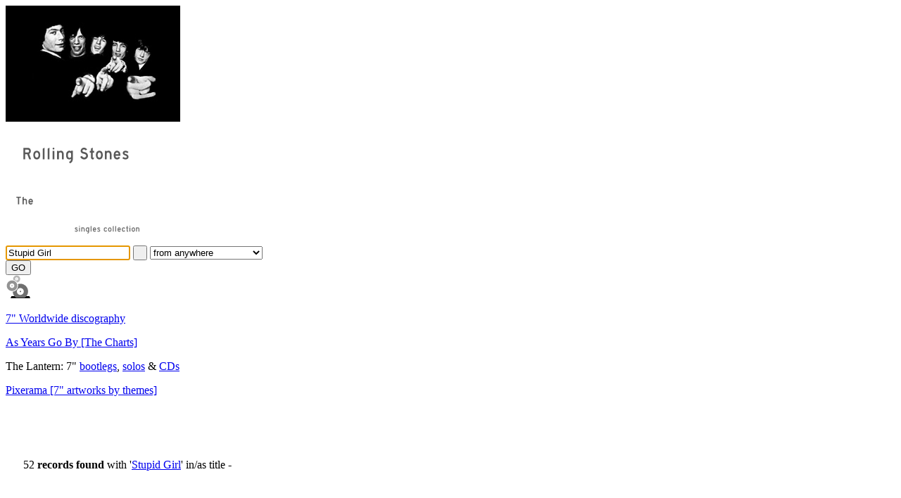

--- FILE ---
content_type: text/html; charset=UTF-8
request_url: https://stones7.com/s7/display.php?t=Stupid+Girl
body_size: 18971
content:
<!doctype html>
<html lang="en">
<head>
<title>The Rolling Stones worldwide discography • 7&quot; singles and EPs • price guide</title>
<meta name="ROBOTS" content="NOINDEX">
<meta charset="UTF-8">
<meta name="description" content="The Rolling Stones worldwide singles and EPs discography • 5,000+ entries, 16,000+ pictures • price guide">
<meta name="keywords" content="The Rolling Stones, singles, 7&quot;s, 45s, EPs, discography, records, price guide, worldwide, collectors, collection, rare, expertise, quotations, promo, demo, test pressings, acetates, sheet music">
<meta name="theme-color" content="#000">
<script src="https://stones7.com/s7/jvs/js_rs.js"></script>
<script src="https://stones7.com/s7/jvs/validate.js"></script>
<script src="https://stones7.com/s7/jvs/autosuggest.js"></script>
<script src="https://stones7.com/s7/jvs/add_a_disc.js"></script>
<script src="https://stones7.com/s7/jvs/jquery.tools.min.js"></script>
<script src="https://stones7.com/s7/jvs/jquery_002.js"></script> 
<script src="https://stones7.com/s7/jvs/jquery.easing.1.3.js"></script>
<script src="https://stones7.com/s7/jvs/lity.min.js"></script>
<link href="https://fonts.googleapis.com/css?family=Muli" rel="stylesheet" type="text/css">
<link rel="stylesheet" type="text/css" href="https://stones7.com/s7/css/1_style.css">
<link rel="stylesheet" type="text/css" href="https://stones7.com/s7/css/print.css" media="print">
<link rel="stylesheet" type="text/css" href="https://stones7.com/s7/css/s7_font.css">
<link rel="stylesheet" type="text/css" href="https://stones7.com/s7/css/lity.min.css">
<link rel="shortcut icon" href="https://stones7.com/s7/img/ico_blue_144.png">
<link rel="apple-touch-icon" href="https://stones7.com/s7/img/ico_blue_144.png">
<script>
oneItemWindow=0;
function sur(URLStr,nomm){var answer = confirm ("Delete the list entitled '"+nomm+"'?\nClick OK to confirm, or cancel if no.");
 if (answer) location.href=uri+'?del='+URLStr;}
//infobulle thumbnails
 $(document).ready(function () { style='easeOutQuart';// transition effect
   pixelPasBo=0; if(navigator.appName=='Microsoft Internet Explorer'){pixelPasBo=-1;}
   $('.tb').hover( 
     function() {//display tbTop and tbBot
       $(this).children('div:last').stop(false,true).animate({bottom:pixelPasBo},{duration:200, easing: style});}, 
     function() {//hide tbTop and tbBot 
       $(this).children('div:last').stop(false,true).animate({bottom:-50},{duration:200, easing: style});}
   );
 });

document.onmousedown=myMouseDownHandler;
function myMouseDownHandler() {if(document.getElementById('warn')){ divWarn=document.getElementById('warn'); divWarn.style.display="none";} }
 

function checkTitreListe(arr, obj) { for(var i=0; i<arr.length; i++) {
	 if (arr[i] == obj) { alert('You already have a list with this name. \n\rThink about renaming it.');
	 document.getElementById("saveMe").focus(); return false;} }
}
function vaNum(quoi){ var nn=+document.getElementById(quoi).value; // revert nn string to a number using + sign. 
	if(nn>0 && Number.isInteger(nn)){ lurl='?'+quoi+'='+nn; location.href=lurl;}
} 
function trTrig(){}
</script>
<script src="https://stones7.com/s7/jvs/oneItem.js"></script>
<style> 
.alignIm { vertical-align:middle;margin-bottom:2px;} 
.listes td { vertical-align:text-bottom; padding: 4px 8px;} 
#advTable td { font-weight:bold; color:#666;}
#advTable td input.filet, #advTable td select.filet { padding-left:4px} 
.leye { vertical-align:middle; margin:-3px 2px 0px 4px;}
.formActive{ background-color:var(--s7blue);color:white}
#noteThumbs blockquote {margin-left:10px;} 
.w100{width:100px;}
.w202{width:202px;}
.w820{width:820px;}
.w313 {width:313px; height:14px;}
.fondTab { font-weight:bold;font-size:1.2em;}
#numero, #ID {background-color:var(--s7blue); color:#fff;padding:0 3px;height:14px;}
.raye{padding:8px;}
.v5s{ margin-top:5px;} 
#actionList li{ line-height:1.25rem;}
.mxSize { width:470px; }.colNotes {width:838px;}
.mxSize1{ width:421px}.colNotes1{width:738px;}
.collectorEdit input::placeholder { color:rgb(255,255,255,0.75);font-style:italic } 
.collectIco{width:12px;height:auto;vertical-align:middle;margin-bottom:2px;margin-left:2px}
.goSub{height:14px;line-height:11px;margin-left:1px}
.w820 input::-webkit-outer-spin-button,
.w820 input::-webkit-inner-spin-button { -webkit-appearance: none; margin: 0;} 
.w820 input[type=number] { -moz-appearance: textfield;}/* fox */
.listes a {text-decoration: none}
#crumb img { margin: 8px 11px 5px 0px;}
#thumbsDisplay div:nth-child(13n), #crumb img:nth-child(13n) {margin-right:0px;} /* 13/ligne */
.tb{ margin: 8px 14px 6px 0px;}
.mr4{margin-right:4px; }
#view4{margin-top:8px;padding:16px 0px 16px 28px;}
#view4 figure{ width:172px;height:172px;float:left;margin:0px 28px 50px 16px; text-align:center;border:var(--filG);} 
#view4 figure:nth-child(5n) {margin-right:0px;}
#view4 figure img:first-of-type{ max-height:172px;margin:auto;}  
#view4 figure img{ max-width:172px; } 
#view4 figure:first-child, #view4 figure:nth-child(5n+1){ margin-left:0;}
#view4 .col_itemBlue,#view4 .col_itemBlack, #view4 .col_itemWantBlue,#view4 .col_itemWantBlack{padding:0; margin:0; } 
/* #view4 figure img.cs{ max-width:162px;max-height:162px;margin:5px } */
#view4 figure div.imgCont{height:172px; display: flex;justify-content: center;align-items: baseline;}
#view4 figcaption {height:14px; margin-top:0px; background: #fff url("../dix/img/art/bgimg.gif");line-height: 12px;} 
#view4 figcaption img {vertical-align: bottom;}
.gdSearch{ margin-top:3px; background-position:1px 0px; padding:0px 0px 8px 25px;}
#texte{ margin-top:20px; }
#crumb { width:1066px;}
.contHautPage { height:12px;width:14px;}
.child { display:inline-block; width:14px; height: 12px; animation-duration: 1s;animation-iteration-count: 1;transform-origin: bottom;}
.bounce:hover { animation-name: bounce;animation-timing-function: ease;}
@keyframes bounce {
0%  { transform: translateY(0); }
50% { transform: translateY(-5px); }
100% { transform: translateY(0); }
}
</style>
</head>

<body>
<div id="mainDiv"> 
<span id="haut"></span>
<header id="header">
<form name="forme" id="forme" method="post" action="https://stones7.com/s7/display.php" onSubmit="return checkForm(this,'GO')">
<div id="tete">
 <div id="imgHome"><a href="https://stones7.com/index.php"><img src="https://stones7.com/s7/img/home27.jpg" alt="The Rolling Stones worldwide 7&quot; & EPs discography • Home" title="The Rolling Stones worldwide 7&quot; & EPs discography • Home" width="248" height="165"></a></div><div id="imgTit" style="width:202px;position:relative;animation:fadein 2s ease-out;"><a href="https://stones7.com/index.php"><img alt="" src="https://stones7.com/s7/img/tit_on.svg"><img src="https://stones7.com/s7/img/tit.svg" alt="The Rolling Stones worldwide 7&quot; & EPs discography • Home" title="The Rolling Stones worldwide 7&quot; & EPs discography • Home" class="topS7"></a></div>
<div id="teteForm">
<div id="angleForm"></div>
 <input type="text" class="filet search7s" name="t" id="t" value="Stupid Girl" placeholder="any song" autofocus>
 <input class="filet" id="fillerForm" type="button" name="niln" value=" " onClick="toggleLayer('extraForm','');" title="click for advanced search"> <select name="p" id="p" class="filet">
<option value="">from anywhere</option>
<option value="Argentina">Argentina</option>
<option value="Australia">Australia</option>
<option value="Austria">Austria</option>
<option value="Barbados">Barbados</option>
<option value="Belgium">Belgium</option>
<option value="Belgium / France">Belgium / France</option>
<option value="Belgium / USA">Belgium / USA</option>
<option value="Bolivia">Bolivia</option>
<option value="Brazil">Brazil</option>
<option value="Bulgaria">Bulgaria</option>
<option value="Canada">Canada</option>
<option value="Chile">Chile</option>
<option value="Colombia">Colombia</option>
<option value="Congo">Congo</option>
<option value="Costa Rica">Costa Rica</option>
<option value="Czech Republic">Czech Republic</option>
<option value="Denmark">Denmark</option>
<option value="Denmark / UK">Denmark / UK</option>
<option value="Ecuador">Ecuador</option>
<option value="Finland">Finland</option>
<option value="France">France</option>
<option value="France / Belgium">France / Belgium</option>
<option value="France / UK">France / UK</option>
<option value="Germany">Germany</option>
<option value="Germany / UK">Germany / UK</option>
<option value="Germany / USA">Germany / USA</option>
<option value="Greece">Greece</option>
<option value="Guatemala">Guatemala</option>
<option value="Holland">Holland</option>
<option value="Holland / Belgium">Holland / Belgium</option>
<option value="Holland / UK">Holland / UK</option>
<option value="Hong Kong">Hong Kong</option>
<option value="Hungary">Hungary</option>
<option value="India">India</option>
<option value="Indonesia">Indonesia</option>
<option value="Iran">Iran</option>
<option value="Ireland">Ireland</option>
<option value="Israel">Israel</option>
<option value="Italy">Italy</option>
<option value="Jamaica">Jamaica</option>
<option value="Japan">Japan</option>
<option value="Kenya">Kenya</option>
<option value="Lebanon">Lebanon</option>
<option value="Madagascar">Madagascar</option>
<option value="Malaysia">Malaysia</option>
<option value="Mexico">Mexico</option>
<option value="Mozambique">Mozambique</option>
<option value="New Zealand">New Zealand</option>
<option value="Nigeria">Nigeria</option>
<option value="Norway">Norway</option>
<option value="Norway / Sweden">Norway / Sweden</option>
<option value="Norway / UK">Norway / UK</option>
<option value="Pakistan">Pakistan</option>
<option value="Panama">Panama</option>
<option value="Peru">Peru</option>
<option value="Philippines">Philippines</option>
<option value="Poland">Poland</option>
<option value="Portugal">Portugal</option>
<option value="Rhodesia">Rhodesia</option>
<option value="Salvador">Salvador</option>
<option value="Singapore">Singapore</option>
<option value="South Africa">South Africa</option>
<option value="South Africa / Rhodesia">South Africa / Rhodesia</option>
<option value="Spain">Spain</option>
<option value="Sweden">Sweden</option>
<option value="Sweden / UK">Sweden / UK</option>
<option value="Sweden / USA">Sweden / USA</option>
<option value="Thailand">Thailand</option>
<option value="Turkey">Turkey</option>
<option value="UK">UK</option>
<option value="UK / Holland">UK / Holland</option>
<option value="Uruguay">Uruguay</option>
<option value="USA">USA</option>
<option value="USSR">USSR</option>
<option value="Venezuela">Venezuela</option>
<option value="Yugoslavia">Yugoslavia</option>
<option value="Zimbabwe">Zimbabwe</option>
</select>
</div>
<div id="teteGoForm"><input type="submit" class="subm" id="inputs" value="GO"></div>
<div id="bag"><a href="https://stones7.com/s7/display.php?bg=1" onMouseOut="restoreBag()" onMouseOver="ToggleBag('on')"><img src="https://stones7.com/s7/img/bag_off.svg" alt="View your bag" title="View your bag" width="35" height="33" id="sac"></a></div>
 </div><!-- fin tete -->
</form>
</header>
 
<nav class="menu icon_end">
  <div class="itemx icon_end vingt"></div>
  <div class="item"><a class="link icon_m1" href="https://stones7.com/s7/lands.php"></a>
      <div class="item_content"><p><a href="https://stones7.com/s7/lands">7&quot; Worldwide discography</a></p></div>
  </div>
  <div class="item"><a class="link icon_m2" href="https://stones7.com/s7/songs.php"></a>
      <div class="item_content"><p><a href="https://stones7.com/s7/songs.php">As Years Go By [The Charts]</a></p></div>
  </div>
  <div class="item"><span class="link icon_m3"></span>
      <div class="item_content"><p>The Lantern: 7&quot; <a href="https://stones7.com/s7/html/lantern/boots.php">bootlegs</a>, <a href="https://stones7.com/s7/html/lantern/solos.php">solos</a> &amp; <a href="https://stones7.com/s7/html/lantern/cds.php">CDs</a></p></div>
  </div><div class="item"><a class="link icon_m4" href="https://stones7.com/s7/html/pixerama/pix"></a>
      <div class="item_content"><p><a href="https://stones7.com/s7/html/pixerama/pix.php">Pixerama [7&quot; artworks by themes]</a></p></div>
  </div>
  <div class="itemx icon_end"></div>
</nav>
<div class="clear"></div> 
<div style="height:52px;"></div>

<script>
$('.item').hover(function(){ var $this=$(this); expand($this); },function(){var $this=$(this); collapse($this);});
function expand($elem){ $elem.stop().animate({width:'262px'}, 700)
    .find('.item_content').fadeIn(400,function(){ $(this).find('p').stop(true,true).fadeIn(600); });}
function collapse($elem){ $elem.stop().animate({width:'50px'}, 700)
    .find('.item_content').stop(true,true).fadeOut().find('p').stop(true,true).fadeOut();}
</script><div id="texte" style="display:block;">
<div id="extraForm" style="display:none">
  <div class="fL mb4"><span class="gdSearch titres" onclick="toggleLayer('extraForm','');" title="click to hide" style="cursor:pointer;"></span> <span class="titres mb4">Advanced search</span> </div>
<span class="fL" style="display:block;margin-left:7px;"><a href="https://stones7.com/s7/html/pub/1_member.php"><svg version="1.1" xmlns="http://www.w3.org/2000/svg" xmlns:xlink="http://www.w3.org/1999/xlink" x="0px" y="0px" class="unshrink" viewBox="0 0 20 20" enable-background="new 0 0 20 20" xml:space="preserve"><title>Members only content</title><path class="membG" d="M14.1,13.7c-1.9-0.7-2.5-1.3-2.5-2.5c0-0.8,0.6-0.5,0.8-1.9c0.1-0.6,0.6,0,0.7-1.3c0-0.5-0.3-0.7-0.3-0.7
  S13,6.6,13,6c0.1-0.8-0.5-2.7-3-2.7C7.3,3.3,6.9,5.2,7,6C7,6.6,7.2,7.3,7.2,7.3S6.9,7.5,6.9,8C7,9.3,7.5,8.8,7.6,9.3
  c0.2,1.4,0.8,1.1,0.8,1.9c0,1.2-0.6,1.8-2.5,2.5S2.8,15,2.8,15.6v1.6H10h7.2v-1.6C17.3,15,16,14.4,14.1,13.7"/></svg></a> [<em>You must <a href="https://stones7.com/s7/html/pub/1_member.php">log first</a> to use this form</em>]</span><div class="clear"></div>
<div class="raye r12" style="margin-bottom:35px"><div class="deco">
<form action="https://stones7.com/s7/display.php" method="post" name="advancedSearch" onSubmit="return checkForm(this,'Searching...');"> 

<table id="advTable">
<tr>
 <td class="aR w202">Song &raquo;</td>
 <td class="w820"><span class="fL"><input type="text" name="t_adv" id="t_adv" value="Stupid Girl" class="filet formActive" onBlur="if(this.value!=''){classList.add('formActive');}else {classList.remove('formActive');}" style="width:313px; height:14px">
  or EP title &raquo; <input type="text" name="tit" id="tit" 
  value="" class="filet" onBlur="if(this.value!=''){classList.add('formActive');}else {classList.remove('formActive');}" style="width:313px; height:14px;"></span>
  <span style="float:right;"><a href="#" title="close" class="clozBut" onClick="toggleLayer('extraForm','');toggleLayer('advSearch','')">x</a></span></td>
</tr>

<tr>
<td class="aR">Country of release &raquo;</td>
<td> <select name="p_adv" id="p_adv" class="filet"  onBlur="if(this.value!=''){classList.add('formActive');}else {classList.remove('formActive');}">
<option value="">any</option><option value="Argentina">Argentina</option>
<option value="Australia">Australia</option>
<option value="Austria">Austria</option>
<option value="Barbados">Barbados</option>
<option value="Belgium">Belgium</option>
<option value="Belgium / France">Belgium / France</option>
<option value="Belgium / USA">Belgium / USA</option>
<option value="Bolivia">Bolivia</option>
<option value="Brazil">Brazil</option>
<option value="Bulgaria">Bulgaria</option>
<option value="Canada">Canada</option>
<option value="Chile">Chile</option>
<option value="Colombia">Colombia</option>
<option value="Congo">Congo</option>
<option value="Costa Rica">Costa Rica</option>
<option value="Czech Republic">Czech Republic</option>
<option value="Denmark">Denmark</option>
<option value="Denmark / UK">Denmark / UK</option>
<option value="Ecuador">Ecuador</option>
<option value="Finland">Finland</option>
<option value="France">France</option>
<option value="France / Belgium">France / Belgium</option>
<option value="France / UK">France / UK</option>
<option value="Germany">Germany</option>
<option value="Germany / UK">Germany / UK</option>
<option value="Germany / USA">Germany / USA</option>
<option value="Greece">Greece</option>
<option value="Guatemala">Guatemala</option>
<option value="Holland">Holland</option>
<option value="Holland / Belgium">Holland / Belgium</option>
<option value="Holland / UK">Holland / UK</option>
<option value="Hong Kong">Hong Kong</option>
<option value="Hungary">Hungary</option>
<option value="India">India</option>
<option value="Indonesia">Indonesia</option>
<option value="Iran">Iran</option>
<option value="Ireland">Ireland</option>
<option value="Israel">Israel</option>
<option value="Italy">Italy</option>
<option value="Jamaica">Jamaica</option>
<option value="Japan">Japan</option>
<option value="Kenya">Kenya</option>
<option value="Lebanon">Lebanon</option>
<option value="Madagascar">Madagascar</option>
<option value="Malaysia">Malaysia</option>
<option value="Mexico">Mexico</option>
<option value="Mozambique">Mozambique</option>
<option value="New Zealand">New Zealand</option>
<option value="Nigeria">Nigeria</option>
<option value="Norway">Norway</option>
<option value="Norway / Sweden">Norway / Sweden</option>
<option value="Norway / UK">Norway / UK</option>
<option value="Pakistan">Pakistan</option>
<option value="Panama">Panama</option>
<option value="Peru">Peru</option>
<option value="Philippines">Philippines</option>
<option value="Poland">Poland</option>
<option value="Portugal">Portugal</option>
<option value="Rhodesia">Rhodesia</option>
<option value="Salvador">Salvador</option>
<option value="Singapore">Singapore</option>
<option value="South Africa">South Africa</option>
<option value="South Africa / Rhodesia">South Africa / Rhodesia</option>
<option value="Spain">Spain</option>
<option value="Sweden">Sweden</option>
<option value="Sweden / UK">Sweden / UK</option>
<option value="Sweden / USA">Sweden / USA</option>
<option value="Thailand">Thailand</option>
<option value="Turkey">Turkey</option>
<option value="UK">UK</option>
<option value="UK / Holland">UK / Holland</option>
<option value="Uruguay">Uruguay</option>
<option value="USA">USA</option>
<option value="USSR">USSR</option>
<option value="Venezuela">Venezuela</option>
<option value="Yugoslavia">Yugoslavia</option>
<option value="Zimbabwe">Zimbabwe</option>
</select></td>
</tr>
<tr>
<td class="aR">Year of release &raquo;</td>
<td><select name="y" id="y" class="filet w100" onBlur="if(this.value!=''){classList.add('formActive');}else {classList.remove('formActive');}">
 <option selected value="">any</option><option value="1963">1963</option>
<option value="1964">1964</option>
<option value="1965">1965</option>
<option value="1966">1966</option>
<option value="1967">1967</option>
<option value="1968">1968</option>
<option value="1969">1969</option>
<option value="1970">1970</option>
<option value="1971">1971</option>
<option value="1972">1972</option>
<option value="1973">1973</option>
<option value="1974">1974</option>
<option value="1975">1975</option>
<option value="1976">1976</option>
<option value="1977">1977</option>
<option value="1978">1978</option>
<option value="1979">1979</option>
<option value="1980">1980</option>
<option value="1981">1981</option>
<option value="1982">1982</option>
<option value="1983">1983</option>
<option value="1984">1984</option>
<option value="1985">1985</option>
<option value="1986">1986</option>
<option value="1987">1987</option>
<option value="1988">1988</option>
<option value="1989">1989</option>
<option value="1990">1990</option>
<option value="1991">1991</option>
<option value="1992">1992</option>
<option value="1993">1993</option>
<option value="1994">1994</option>
<option value="1995">1995</option>
<option value="1996">1996</option>
<option value="1997">1997</option>
<option value="1998">1998</option>
<option value="2000">2000</option>
<option value="2002">2002</option>
<option value="2003">2003</option>
<option value="2005">2005</option>
<option value="2006">2006</option>
<option value="2007">2007</option>
<option value="2008">2008</option>
<option value="2010">2010</option>
<option value="2011">2011</option>
<option value="2012">2012</option>
<option value="2013">2013</option>
<option value="2014">2014</option>
<option value="2015">2015</option>
<option value="2016">2016</option>
<option value="2018">2018</option>
<option value="2019">2019</option>
<option value="2020">2020</option>
<option value="2021">2021</option>
<option value="2022">2022</option>
<option value="2023">2023</option>
<option value="2024">2024</option>
<option value="2025">2025</option>
</select></td>
 </tr>
 <tr>
 <td class="aR">Label &raquo;</td> 
 <td><select name="l" id="l" class="filet" style="width:150px;"  onBlur="if(this.value!=''){classList.add('formActive');}else {classList.remove('formActive');}"> 
 <option selected value="">any label</option><option value="1960s Records">1960s Records</option>
<option value="4 TRACK">4 TRACK</option>
<option value="A&amp;M">A&amp;M</option>
<option value="AAP&amp;R">AAP&amp;R</option>
<option value="Abkco">Abkco</option>
<option value="Agencja Wydawnicza">Agencja Wydawnicza</option>
<option value="Album Graphics Inc">Album Graphics Inc</option>
<option value="Arhoolie Records">Arhoolie Records</option>
<option value="Atco">Atco</option>
<option value="Atlantic">Atlantic</option>
<option value="B&amp;H Records">B&amp;H Records</option>
<option value="Balkanton">Balkanton</option>
<option value="Biuro Wydawnicze &#039;Ruch&#039;">Biuro Wydawnicze &#039;Ruch&#039;</option>
<option value="Biuro Wydawniczo Propagandowe">Biuro Wydawniczo Propagandowe</option>
<option value="Biuro &nbsp;Wydawniczo-Propagandowe 
&#039;Ruch&#039;">Biuro &nbsp;Wydawniczo-Propagandowe 
&#039;Ruch&#039;</option>
<option value="bootleg">bootleg</option>
<option value="Bravado">Bravado</option>
<option value="Carrere Disques">Carrere Disques</option>
<option value="Cat Records">Cat Records</option>
<option value="CBS">CBS</option>
<option value="Creative Artistry">Creative Artistry</option>
<option value="CT">CT</option>
<option value="Decca">Decca</option>
<option value="DECDA">DECDA</option>
<option value="Document Records">Document Records</option>
<option value="Dot">Dot</option>
<option value="Earful">Earful</option>
<option value="EE">EE</option>
<option value="EMI">EMI</option>
<option value="ENI">ENI</option>
<option value="Ext&eacute;rieur Musidisques">Ext&eacute;rieur Musidisques</option>
<option value="Gaumont">Gaumont</option>
<option value="Glimmer Twin Rekords">Glimmer Twin Rekords</option>
<option value="Glimmer Twins Records">Glimmer Twins Records</option>
<option value="Hard-On Records">Hard-On Records</option>
<option value="Krajowa Agencja Wydawnicza">Krajowa Agencja Wydawnicza</option>
<option value="Krugosor">Krugosor</option>
<option value="Kutmusic">Kutmusic</option>
<option value="Lapping Tongue Productions">Lapping Tongue Productions</option>
<option value="London">London</option>
<option value="Magic Carpet">Magic Carpet</option>
<option value="Magic Dwarf Records">Magic Dwarf Records</option>
<option value="Mal Vie Records">Mal Vie Records</option>
<option value="MCP">MCP</option>
<option value="ME">ME</option>
<option value="Melodiya">Melodiya</option>
<option value="Monogram">Monogram</option>
<option value="Motherfucker Records">Motherfucker Records</option>
<option value="MTR">MTR</option>
<option value="NME">NME</option>
<option value="OBR">OBR</option>
<option value="Orfeh">Orfeh</option>
<option value="Orlake Records">Orlake Records</option>
<option value="OVERKILL">OVERKILL</option>
<option value="Paradise">Paradise</option>
<option value="PAX">PAX</option>
<option value="Pepita">Pepita</option>
<option value="PhilpotLane Records">PhilpotLane Records</option>
<option value="Pioneer">Pioneer</option>
<option value="Polydor">Polydor</option>
<option value="Pugsley">Pugsley</option>
<option value="Rock Melon Music">Rock Melon Music</option>
<option value="ROCK STAR">ROCK STAR</option>
<option value="Rockin&#039; Bear Records">Rockin&#039; Bear Records</option>
<option value="RS">RS</option>
<option value="RSR">RSR</option>
<option value="Satanic Majesty Records">Satanic Majesty Records</option>
<option value="SFR">SFR</option>
<option value="Shelter Records">Shelter Records</option>
<option value="Sigla">Sigla</option>
<option value="Solid Rock">Solid Rock</option>
<option value="Sony Music">Sony Music</option>
<option value="Speeder Ball Records">Speeder Ball Records</option>
<option value="Sri Krung">Sri Krung</option>
<option value="Studio  Z. Kwapińska">Studio  Z. Kwapińska</option>
<option value="Studio B. Praśniewska">Studio B. Praśniewska</option>
<option value="Studio J. Pawleta">Studio J. Pawleta</option>
<option value="Studio M. Majewski">Studio M. Majewski</option>
<option value="Studio Nagrań Dźwiękowych">Studio Nagrań Dźwiękowych</option>
<option value="Studio Nagrywania">Studio Nagrywania</option>
<option value="Studio Ropiak">Studio Ropiak</option>
<option value="Studio Z. Perczak Ł. Kociszewska">Studio Z. Perczak Ł. Kociszewska</option>
<option value="Studio Zylbersztejn">Studio Zylbersztejn</option>
<option value="TAP">TAP</option>
<option value="The Swingin&#039; Pig">The Swingin&#039; Pig</option>
<option value="TK">TK</option>
<option value="TMQ">TMQ</option>
<option value="Tongue Records">Tongue Records</option>
<option value="Tonpress">Tonpress</option>
<option value="TOP">TOP</option>
<option value="Tour Promotions Inc.">Tour Promotions Inc.</option>
<option value="United">United</option>
<option value="Universal">Universal</option>
<option value="Virgin">Virgin</option>
<option value="WEA">WEA</option>
<option value="WHAT">WHAT</option>
</select></td>
</tr>
<tr>
 <td class="aR">Catalogue number includes &raquo;</td> 
 <td><input name="cat" value="" class="filet w313 w100" onBlur="if(this.value!=''){classList.add('formActive');}else {classList.remove('formActive');}" type="text"></td>
</tr>
<tr>
 <td class="aR">Matrix number includes &raquo;</td> 
 <td><input name="m" value="" class="filet w313" onBlur="if(this.value!=''){classList.add('formActive');}else {classList.remove('formActive');}" type="text"></td>
</tr>
<tr>
<td class="aR">Pressed by &raquo;</td>
<td><select name="plant" id="plant" class="filet" onBlur="if(this.value!=''){classList.add('formActive');}else {classList.remove('formActive');}">
 <option selected value="">any </option><option value="&quot;El Virrey&quot; Industrias Musicales S.A.">&quot;El Virrey&quot; Industrias Musicales S.A.</option>
<option value="A.C.E.M. [Ateliers de Constructions &Eacute;lectrom&eacute;caniques]">A.C.E.M. [Ateliers de Constructions &Eacute;lectrom&eacute;caniques]</option>
<option value="A.R.E.A.C.E.M. [Applications &amp; REalisations ACoustiques ElectroMecaniques]">A.R.E.A.C.E.M. [Applications &amp; REalisations ACoustiques ElectroMecaniques]</option>
<option value="A/S Radio Industri">A/S Radio Industri</option>
<option value="Allied Record Co., Inc., Los Angeles, CA">Allied Record Co., Inc., Los Angeles, CA</option>
<option value="Ambrosio Discografica S.p.A.">Ambrosio Discografica S.p.A.</option>
<option value="Asociaci&oacute;n Fonogr&aacute;fica Nacional - Asfona M.R.">Asociaci&oacute;n Fonogr&aacute;fica Nacional - Asfona M.R.</option>
<option value="Bestway Products, Mountainside, NJ">Bestway Products, Mountainside, NJ</option>
<option value="C.I.D.I.S. Louviers">C.I.D.I.S. Louviers</option>
<option value="Capitol, una divisi&oacute;n de EMI-Odeon, S.A.">Capitol, una divisi&oacute;n de EMI-Odeon, S.A.</option>
<option value="CBS (Portugal) M&uacute;sica E Discos, Lda.">CBS (Portugal) M&uacute;sica E Discos, Lda.</option>
<option value="CBS Discos Del Peru S.A.">CBS Discos Del Peru S.A.</option>
<option value="CBS Pressing Plant, Aston Clinton">CBS Pressing Plant, Aston Clinton</option>
<option value="CBS Records Australia Limited">CBS Records Australia Limited</option>
<option value="CBS, Haarlem">CBS, Haarlem</option>
<option value="CBS/Columbia Internacional, S.A.">CBS/Columbia Internacional, S.A.</option>
<option value="CBS/Sony Inc.">CBS/Sony Inc.</option>
<option value="Celebrate Records GmbH, Germany">Celebrate Records GmbH, Germany</option>
<option value="Clave, I.E.M.S.A.">Clave, I.E.M.S.A.</option>
<option value="COFASA [Columbia, Fonogram Asociadas, S.A.]">COFASA [Columbia, Fonogram Asociadas, S.A.]</option>
<option value="Columbia / EMI Records, Homebush">Columbia / EMI Records, Homebush</option>
<option value="Columbia Gramophone Company Greece Ltd.">Columbia Gramophone Company Greece Ltd.</option>
<option value="Columbia Records Pressing Plant, Don Mills, ON">Columbia Records Pressing Plant, Don Mills, ON</option>
<option value="Columbia Records, Bridgeport, CT">Columbia Records, Bridgeport, CT</option>
<option value="Columbia Records, Carrollton, GA">Columbia Records, Carrollton, GA</option>
<option value="Columbia Records, Pitman, NJ">Columbia Records, Pitman, NJ</option>
<option value="Columbia Records, Santa Maria, CA">Columbia Records, Santa Maria, CA</option>
<option value="Columbia Records, Terre Haute, IN">Columbia Records, Terre Haute, IN</option>
<option value="Companhia Brasileira De Discos Phonogram">Companhia Brasileira De Discos Phonogram</option>
<option value="Companhia De Discos De Mo&ccedil;ambique, Lda.">Companhia De Discos De Mo&ccedil;ambique, Lda.</option>
<option value="Compa&ntilde;ia Colombiana de Discos S.A.">Compa&ntilde;ia Colombiana de Discos S.A.</option>
<option value="Corporacion Los Ruices">Corporacion Los Ruices</option>
<option value="Decca (West Africa) Ltd.">Decca (West Africa) Ltd.</option>
<option value="Dischi Ricordi S.p.A.">Dischi Ricordi S.p.A.</option>
<option value="Discolandia">Discolandia</option>
<option value="Discomad">Discomad</option>
<option value="Discos CBS S.A.I.C.F.">Discos CBS S.A.I.C.F.</option>
<option value="Discos CBS, S.A.">Discos CBS, S.A.</option>
<option value="Discos Centroamericanos, S.A.">Discos Centroamericanos, S.A.</option>
<option value="Discos De Centroam&eacute;rica, S.A.">Discos De Centroam&eacute;rica, S.A.</option>
<option value="Discos de Panam&aacute;, S.A.">Discos de Panam&aacute;, S.A.</option>
<option value="Dyna Products, Inc.">Dyna Products, Inc.</option>
<option value="Dynamic Sounds Recording Co. Ltd.">Dynamic Sounds Recording Co. Ltd.</option>
<option value="El Palacio De La M&uacute;sica S.A.">El Palacio De La M&uacute;sica S.A.</option>
<option value="EMI">EMI</option>
<option value="EMI (Australia) Limited">EMI (Australia) Limited</option>
<option value="EMI (NZ) Ltd.">EMI (NZ) Ltd.</option>
<option value="EMI Capitol De Mexico, S.A. De C.V.">EMI Capitol De Mexico, S.A. De C.V.</option>
<option value="EMI Electrola GmbH">EMI Electrola GmbH</option>
<option value="EMI Italiana S.p.A.">EMI Italiana S.p.A.</option>
<option value="EMI Odeon Chilena S.A.">EMI Odeon Chilena S.A.</option>
<option value="EMI Records Ltd.">EMI Records Ltd.</option>
<option value="Emi-Bovema B.V.">Emi-Bovema B.V.</option>
<option value="EMI-Odeon Fonogr&aacute;fica, Industrial e Eletr&ocirc;nica S.A.">EMI-Odeon Fonogr&aacute;fica, Industrial e Eletr&ocirc;nica S.A.</option>
<option value="EMI-Odeon S.A.I.C.">EMI-Odeon S.A.I.C.</option>
<option value="EMI-Odeon, S.A.">EMI-Odeon, S.A.</option>
<option value="Eurogram S.A.">Eurogram S.A.</option>
<option value="F&aacute;brica De Discos Columbia S.A., San Sebasti&aacute;n">F&aacute;brica De Discos Columbia S.A., San Sebasti&aacute;n</option>
<option value="Fabrica De Discos Peerless, S.A.">Fabrica De Discos Peerless, S.A.</option>
<option value="F&aacute;brica Portuguesa de Discos Da R&aacute;dio Triunfo, Lda.">F&aacute;brica Portuguesa de Discos Da R&aacute;dio Triunfo, Lda.</option>
<option value="Federal Record Mfg. Co. Ltd.">Federal Record Mfg. Co. Ltd.</option>
<option value="Fonior">Fonior</option>
<option value="Gamma, S.A.">Gamma, S.A.</option>
<option value="Grammofon AB Electra">Grammofon AB Electra</option>
<option value="Grava&ccedil;&otilde;es El&eacute;tricas S.A Discos Continental">Grava&ccedil;&otilde;es El&eacute;tricas S.A Discos Continental</option>
<option value="GZ Media">GZ Media</option>
<option value="Helidon">Helidon</option>
<option value="Helladisc S.A.">Helladisc S.A.</option>
<option value="His Master&#039;s Voice (N.Z.) LTD.">His Master&#039;s Voice (N.Z.) LTD.</option>
<option value="His Master&#039;s Voice (NZ) Limited">His Master&#039;s Voice (NZ) Limited</option>
<option value="Hispavox, S.A.">Hispavox, S.A.</option>
<option value="Ifesa">Ifesa</option>
<option value="Indica S.A.">Indica S.A.</option>
<option value="Industrias Electricas Y Musicales Odeon S.A.I.C.">Industrias Electricas Y Musicales Odeon S.A.I.C.</option>
<option value="Industrias El&eacute;ctricas y Musicales Odeon, S.A.">Industrias El&eacute;ctricas y Musicales Odeon, S.A.</option>
<option value="Industrias Electricas Y Musicales Peruanas S.A.">Industrias Electricas Y Musicales Peruanas S.A.</option>
<option value="Ind&uacute;strias El&eacute;tricas E Musicais F&aacute;brica Odeon S.A.">Ind&uacute;strias El&eacute;tricas E Musicais F&aacute;brica Odeon S.A.</option>
<option value="Industrias Fonoelectricas Lyra">Industrias Fonoelectricas Lyra</option>
<option value="Iran Gram Co. Ltd.">Iran Gram Co. Ltd.</option>
<option value="Jugoton">Jugoton</option>
<option value="King Record Co. Ltd">King Record Co. Ltd</option>
<option value="Kinney Music Of Canada, Ltd.">Kinney Music Of Canada, Ltd.</option>
<option value="London Records Of Canada (1967) Ltd.">London Records Of Canada (1967) Ltd.</option>
<option value="London Records Of Canada Ltd.">London Records Of Canada Ltd.</option>
<option value="Lyntone Recordings Ltd., London, UK">Lyntone Recordings Ltd., London, UK</option>
<option value="Mareco, Inc., Quezon City">Mareco, Inc., Quezon City</option>
<option value="Melodi Plak Ve Ses End&uuml;strisi">Melodi Plak Ve Ses End&uuml;strisi</option>
<option value="Melodiya Record Company, Aprelevskaya, USSR">Melodiya Record Company, Aprelevskaya, USSR</option>
<option value="Melodiya Record Company, Leningrad, USSR">Melodiya Record Company, Leningrad, USSR</option>
<option value="Melodiya Record Company, Riga, Latvia, USSR">Melodiya Record Company, Riga, Latvia, USSR</option>
<option value="Melodiya Record Company, Tashkent, Uzbekistan, USSR">Melodiya Record Company, Tashkent, Uzbekistan, USSR</option>
<option value="Melodiya Record Company, Tbilisi, Georgia, USSR">Melodiya Record Company, Tbilisi, Georgia, USSR</option>
<option value="Metronome Records A/B">Metronome Records A/B</option>
<option value="Monarch Record Mfg. Co., Los Angeles, CA">Monarch Record Mfg. Co., Los Angeles, CA</option>
<option value="MPO [Moulages Plastiques de l&#039;Ouest], Villaines-la-Juhel">MPO [Moulages Plastiques de l&#039;Ouest], Villaines-la-Juhel</option>
<option value="Musiikki-Fazer">Musiikki-Fazer</option>
<option value="Musikkindustri A/S">Musikkindustri A/S</option>
<option value="Nor-Disc">Nor-Disc</option>
<option value="OctoArts International, Inc.">OctoArts International, Inc.</option>
<option value="Optimal Media Production">Optimal Media Production</option>
<option value="Orlake Ltd., Essex, England">Orlake Ltd., Essex, England</option>
<option value="Path&eacute; Marconi EMI, Chatou">Path&eacute; Marconi EMI, Chatou</option>
<option value="Philips and Dupont Optical">Philips and Dupont Optical</option>
<option value="Phonodisc B.V.">Phonodisc B.V.</option>
<option value="Phonogram S.A.I.C.">Phonogram S.A.I.C.</option>
<option value="Plaksan A.Ş.">Plaksan A.Ş.</option>
<option value="Plastic Products, Inc., Memphis, TN">Plastic Products, Inc., Memphis, TN</option>
<option value="Polydor, S.A.">Polydor, S.A.</option>
<option value="PolyGram Record Services Limited">PolyGram Record Services Limited</option>
<option value="PRC Recording Corp., Richmond, IN">PRC Recording Corp., Richmond, IN</option>
<option value="Presswell, NJ">Presswell, NJ</option>
<option value="PRS Baarn">PRS Baarn</option>
<option value="Quality Records Limited">Quality Records Limited</option>
<option value="R.C.A. Eletr&ocirc;nica Ltda.">R.C.A. Eletr&ocirc;nica Ltda.</option>
<option value="RCA Records, Hollywood, CA">RCA Records, Hollywood, CA</option>
<option value="RCA Records, Indianapolis, IN">RCA Records, Indianapolis, IN</option>
<option value="RCA Records, Rockaway, NJ">RCA Records, Rockaway, NJ</option>
<option value="Schallplattenfabrik Pallas GmbH, Germany">Schallplattenfabrik Pallas GmbH, Germany</option>
<option value="Shelley Products, Huntington Station, NY">Shelley Products, Huntington Station, NY</option>
<option value="Sicamericana S.A.C.I.F.I.">Sicamericana S.A.C.I.F.I.</option>
<option value="Soci&eacute;t&eacute; Libanaise du Disque">Soci&eacute;t&eacute; Libanaise du Disque</option>
<option value="Societ&eacute; Nouvelle Areacem">Societ&eacute; Nouvelle Areacem</option>
<option value="Sonic, S.A.">Sonic, S.A.</option>
<option value="Sonomundi, S.A.">Sonomundi, S.A.</option>
<option value="Sonopress">Sonopress</option>
<option value="Sony Music Entertainment (Argentina) S.A.">Sony Music Entertainment (Argentina) S.A.</option>
<option value="Sony/CBS, Haarlem">Sony/CBS, Haarlem</option>
<option value="Sound For Industry">Sound For Industry</option>
<option value="Specialty Records Corp., Olyphant, PA">Specialty Records Corp., Olyphant, PA</option>
<option value="Super Record Co., Manilla">Super Record Co., Manilla</option>
<option value="Super, Manilla">Super, Manilla</option>
<option value="Symphonia (Wholesale) Ltd.">Symphonia (Wholesale) Ltd.</option>
<option value="Tecnodisco, S.A.">Tecnodisco, S.A.</option>
<option value="TELDEC Schallplatten GmbH">TELDEC Schallplatten GmbH</option>
<option value="TELDEC &raquo;Telefunken-Decca&laquo; Schallplatten GmbH">TELDEC &raquo;Telefunken-Decca&laquo; Schallplatten GmbH</option>
<option value="Teldec-Press GmbH">Teldec-Press GmbH</option>
<option value="Telefabrikation AB">Telefabrikation AB</option>
<option value="The Decca Record Co. Ltd.">The Decca Record Co. Ltd.</option>
<option value="The Gramophone Company Of India Ltd.">The Gramophone Company Of India Ltd.</option>
<option value="The Gramophone Company Of Pakistan Ltd.">The Gramophone Company Of Pakistan Ltd.</option>
<option value="Third Man Pressing">Third Man Pressing</option>
<option value="Toshiba-EMI Ltd.">Toshiba-EMI Ltd.</option>
<option value="United Record Pressing">United Record Pressing</option>
<option value="Valentim de Carvalho CI SARL">Valentim de Carvalho CI SARL</option>
<option value="Valentim de Carvalho, Com&eacute;rcio e Ind&uacute;stria, S.A.R.L.">Valentim de Carvalho, Com&eacute;rcio e Ind&uacute;stria, S.A.R.L.</option>
<option value="Vecemi, M&uacute;sica E Discos, Lda.">Vecemi, M&uacute;sica E Discos, Lda.</option>
<option value="Ville Platte Record Mfg. Co., Ville Platte, Louisiana, USA">Ville Platte Record Mfg. Co., Ville Platte, Louisiana, USA</option>
<option value="Warner - Pioneer Corporation">Warner - Pioneer Corporation</option>
<option value="Warner Bros. - Pioneer Corporation">Warner Bros. - Pioneer Corporation</option>
<option value="Warner Bros. Records Of Canada, Ltd.">Warner Bros. Records Of Canada, Ltd.</option>
<option value="WEA Italiana S.p.A.">WEA Italiana S.p.A.</option>
<option value="WEA Music Of Canada, Ltd.">WEA Music Of Canada, Ltd.</option>
<option value="WEA Records Pty. Limited">WEA Records Pty. Limited</option>
<option value="Wizard Records GmbH, Schwerte, Germany">Wizard Records GmbH, Schwerte, Germany</option>
</select></td> 
</tr>
  <tr>
<td class="aR">Printed by &raquo;</td>
<td><select name="printer" id="printer" class="filet" onBlur="if(this.value!=''){classList.add('formActive');}else {classList.remove('formActive');}">
 <option selected value="">any </option><option value="4P Nicolaus GmbH">4P Nicolaus GmbH</option>
<option value="AB Roos Tryckerier">AB Roos Tryckerier</option>
<option value="Barbieristampa">Barbieristampa</option>
<option value="Bouchet-Lakara">Bouchet-Lakara</option>
<option value="Bowek Reklametryk A/S">Bowek Reklametryk A/S</option>
<option value="C.I.D.I.S. Louviers">C.I.D.I.S. Louviers</option>
<option value="Capitol, una divisi&oacute;n de EMI-Odeon, S.A.">Capitol, una divisi&oacute;n de EMI-Odeon, S.A.</option>
<option value="Corporazione Arti Grafiche">Corporazione Arti Grafiche</option>
<option value="Costa &amp; Val&eacute;rio">Costa &amp; Val&eacute;rio</option>
<option value="Druckhaus Maack KG">Druckhaus Maack KG</option>
<option value="Druco">Druco</option>
<option value="EMI Services Benelux B.V.">EMI Services Benelux B.V.</option>
<option value="EMI-Odeon, S.A.">EMI-Odeon, S.A.</option>
<option value="Fabricsa">Fabricsa</option>
<option value="Galeri Matbaası">Galeri Matbaası</option>
<option value="Garrod &amp; Lofthouse">Garrod &amp; Lofthouse</option>
<option value="Grafica Alvorada Ltda.">Grafica Alvorada Ltda.</option>
<option value="Gr&aacute;ficas Foco, S.A.">Gr&aacute;ficas Foco, S.A.</option>
<option value="Grafiche Dotti">Grafiche Dotti</option>
<option value="Gr&aacute;ficos Reunidos, Lda.">Gr&aacute;ficos Reunidos, Lda.</option>
<option value="Graphicolor">Graphicolor</option>
<option value="Grimoffset">Grimoffset</option>
<option value="Hispavox, S.A.">Hispavox, S.A.</option>
<option value="Impresiones A. R. Serratore">Impresiones A. R. Serratore</option>
<option value="Imprimerie Du Nord">Imprimerie Du Nord</option>
<option value="Indugraf">Indugraf</option>
<option value="INSA">INSA</option>
<option value="Interpak">Interpak</option>
<option value="Jež, Beograd">Jež, Beograd</option>
<option value="Koprivnicka">Koprivnicka</option>
<option value="La Tipotecnica">La Tipotecnica</option>
<option value="Litarte - Oliv. Douro">Litarte - Oliv. Douro</option>
<option value="MacNeill Press Ltd.">MacNeill Press Ltd.</option>
<option value="Mar&acirc;nus, Porto">Mar&acirc;nus, Porto</option>
<option value="Miletryck">Miletryck</option>
<option value="Montreuil Offset">Montreuil Offset</option>
<option value="Monumental">Monumental</option>
<option value="Moviegraf">Moviegraf</option>
<option value="Na&scaron;a Djeca">Na&scaron;a Djeca</option>
<option value="Offset - SME (Soci&eacute;t&eacute; Malgache d&#039;&Eacute;ditions)">Offset - SME (Soci&eacute;t&eacute; Malgache d&#039;&Eacute;ditions)</option>
<option value="Offset ALG, S.A.">Offset ALG, S.A.</option>
<option value="Offset France">Offset France</option>
<option value="Offset Ib&eacute;rico">Offset Ib&eacute;rico</option>
<option value="Offset Lyra">Offset Lyra</option>
<option value="Ofset Basımevi">Ofset Basımevi</option>
<option value="P. Engelmann Offset">P. Engelmann Offset</option>
<option value="Pineburn Press">Pineburn Press</option>
<option value="Record Pac">Record Pac</option>
<option value="SIB-Tryck, Tumba">SIB-Tryck, Tumba</option>
<option value="T&eacute;cnica Impresora">T&eacute;cnica Impresora</option>
<option value="Tournon">Tournon</option>
<option value="Van Moorsel Andrade &amp; Cia. Ltda.">Van Moorsel Andrade &amp; Cia. Ltda.</option>
<option value="West Brothers Printers Limited">West Brothers Printers Limited</option>
<option value="Znanje, Zagreb">Znanje, Zagreb</option>
</select></td> 
</tr>
<tr>
<td class="aR">Description includes &raquo;</td>
<td><input name="desc" value="" class="filet w313" onBlur="if(this.value!=''){classList.add('formActive');}else {classList.remove('formActive');}" type="text"></td>
</tr>
<tr>
<td class="aR">Notes includes &raquo;</td>
<td><input name="notes" value="" class="filet w313" onBlur="if(this.value!=''){classList.add('formActive');}else {classList.remove('formActive');}" type="text"></td>
</tr>
<tr>
 <td class="aR">Photo by &raquo;</td> 
 <td><select name="photo" id="photo" style="width:150px;" class="filet" onBlur="if(this.value!=''){classList.add('formActive');}else {classList.remove('formActive');}">
 <option selected value="">any </option><option value="Albert Ferreira">Albert Ferreira</option>
<option value="Andy Warhol">Andy Warhol</option>
<option value="Annie Leibovitz">Annie Leibovitz</option>
<option value="Anthony Oliver">Anthony Oliver</option>
<option value="Ben Merk">Ben Merk</option>
<option value="Charles Walls">Charles Walls</option>
<option value="Claude Gassian">Claude Gassian</option>
<option value="Crispian Woodgate">Crispian Woodgate</option>
<option value="Daniel Descamps">Daniel Descamps</option>
<option value="David Bailey">David Bailey</option>
<option value="David Magnus">David Magnus</option>
<option value="David Montgomery">David Montgomery</option>
<option value="David Redfern">David Redfern</option>
<option value="David Thorpe">David Thorpe</option>
<option value="David Wedgbury">David Wedgbury</option>
<option value="Dezo Hoffmann">Dezo Hoffmann</option>
<option value="Dimo Safari">Dimo Safari</option>
<option value="Dominique Tarl&eacute;">Dominique Tarl&eacute;</option>
<option value="Enrique Badulescu">Enrique Badulescu</option>
<option value="Ethan Russell">Ethan Russell</option>
<option value="Frans van Kalken">Frans van Kalken</option>
<option value="Gered Mankowitz">Gered Mankowitz</option>
<option value="Gijsbert Hanekroot">Gijsbert Hanekroot</option>
<option value="Giles Revell">Giles Revell</option>
<option value="G&uuml;nter Zint">G&uuml;nter Zint</option>
<option value="Guy Webster">Guy Webster</option>
<option value="Helmut Newton">Helmut Newton</option>
<option value="Jean-Marie Blanckaert">Jean-Marie Blanckaert</option>
<option value="Jean-Marie P&eacute;rier">Jean-Marie P&eacute;rier</option>
<option value="Jean-Pierre Leloir">Jean-Pierre Leloir</option>
<option value="Jeff Hochberg">Jeff Hochberg</option>
<option value="Jerry Schatzberg">Jerry Schatzberg</option>
<option value="Ken Regan">Ken Regan</option>
<option value="Laurens van Houten">Laurens van Houten</option>
<option value="Michael Cooper">Michael Cooper</option>
<option value="Michael Joseph">Michael Joseph</option>
<option value="Michael Putland">Michael Putland</option>
<option value="Michael Ward">Michael Ward</option>
<option value="Nicholas Wright">Nicholas Wright</option>
<option value="Norman Seeff">Norman Seeff</option>
<option value="Peter Stone">Peter Stone</option>
<option value="Peter Webb">Peter Webb</option>
<option value="Philip ownsend">Philip ownsend</option>
<option value="Philip Townsend">Philip Townsend</option>
<option value="PhilipTownsend">PhilipTownsend</option>
<option value="Pierre Fournier">Pierre Fournier</option>
<option value="Rainer Drechsler">Rainer Drechsler</option>
<option value="Richard Corkery">Richard Corkery</option>
<option value="Rob Bosboom">Rob Bosboom</option>
<option value="Robert Frank">Robert Frank</option>
<option value="Roy Adzak">Roy Adzak</option>
<option value="Terry O&#039;Neill">Terry O&#039;Neill</option>
<option value="Yasuhiro Wakabayashi">Yasuhiro Wakabayashi</option>
</select></td>
</tr>

<tr>
 <td class="aR">Artwork by &raquo;</td> 
 <td><select name="artwork" id="artwork" style="width:150px;" class="filet" onBlur="if(this.value!=''){classList.add('formActive');}else {classList.remove('formActive');}">
 <option selected value="">any </option>
<option value="Andrew Murabito">Andrew Murabito</option>
<option value="Andy Warhol">Andy Warhol</option>
<option value="Benno Petersson">Benno Petersson</option>
<option value="Betul Atli">Betul Atli</option>
<option value="Bill Picknell">Bill Picknell</option>
<option value="Bob Defrin">Bob Defrin</option>
<option value="Bot&iacute;a">Bot&iacute;a</option>
<option value="Convertino">Convertino</option>
<option value="David Crow, Garry Mouat">David Crow, Garry Mouat</option>
<option value="David Dragon">David Dragon</option>
<option value="Deanne Cheuk">Deanne Cheuk</option>
<option value="Decca Record Publicity Art Department">Decca Record Publicity Art Department</option>
<option value="Dotti">Dotti</option>
<option value="Francis Pavy">Francis Pavy</option>
<option value="Frans van Kalken">Frans van Kalken</option>
<option value="Garrod &amp; Lofthouse">Garrod &amp; Lofthouse</option>
<option value="Guy Peellaert">Guy Peellaert</option>
<option value="Hubert Kretzschmar">Hubert Kretzschmar</option>
<option value="Ivan Ivezić">Ivan Ivezić</option>
<option value="J. Habig">J. Habig</option>
<option value="J.P. Serre">J.P. Serre</option>
<option value="Jeff Lyons">Jeff Lyons</option>
<option value="Jo Mirowski">Jo Mirowski</option>
<option value="John Pasche">John Pasche</option>
<option value="John Van Hamersveld">John Van Hamersveld</option>
<option value="John Warwicker">John Warwicker</option>
<option value="Kazuhide Yamazaki">Kazuhide Yamazaki</option>
<option value="Linda Guymon">Linda Guymon</option>
<option value="Mario Convertino">Mario Convertino</option>
<option value="Mark Marek">Mark Marek</option>
<option value="Mark Norton">Mark Norton</option>
<option value="Paulina Almira">Paulina Almira</option>
<option value="Peter Corriston">Peter Corriston</option>
<option value="Peter Tsakiris">Peter Tsakiris</option>
<option value="Philip Castle">Philip Castle</option>
<option value="Ralph Bakshi">Ralph Bakshi</option>
<option value="Robert Brownjohn">Robert Brownjohn</option>
<option value="Roger &amp; Galbraith">Roger &amp; Galbraith</option>
<option value="Roger Shipp">Roger Shipp</option>
<option value="Ruby Mazur">Ruby Mazur</option>
<option value="Studio Convertino">Studio Convertino</option>
<option value="Stylorouge">Stylorouge</option>
<option value="Technorep">Technorep</option>
<option value="The Artifex Studio">The Artifex Studio</option>
<option value="Tom Wilkes">Tom Wilkes</option>
<option value="Victor Kahn">Victor Kahn</option>
<option value="William Stout">William Stout</option>
</select></td>
</tr>

<tr><td class="aR">on &raquo;</td>
<td><select name="ty" id="ty" class="filet" onBlur="if(this.value!=''){classList.add('formActive');}else {classList.remove('formActive');}">
 <option selected value="">any format</option>
<option value="6&amp;quot; flexi">6&quot; flexi</option>
<option value="7&amp;quot;">7" single</option>
<option value="7&amp;quot; flexi">7&quot; flexi</option>
<option value="EP">EP</option>
<option value="EP flexi">EP flexi</option>
<option value="PC">PC</option>
</select>

as/in <select name="sl" id="sl" class="filet" onBlur="if(this.value!=''){classList.add('formActive');}else {classList.remove('formActive');}">
 <option selected value="">any sleeve type</option>
<option value="">neutral sleeve</option>
<option value="CS">company sleeve</option>
<option value="CS Box set">box set</option>
<option value="CV">colored vinyl</option>
<option value="CV CS">colored vinyl in company sleeve</option>
<option value="CV Mag PS">colored vinyl in PS w/ magazine</option>
<option value="CV PS">colored vinyl in picture sleeve</option>
<option value="CV PS Box set">colored vinyl in box set</option>
<option value="FOC">fold-out sleeve</option>
<option value="GF">gatefold sleeve</option>
<option value="IS">insert sleeve</option>
<option value="kit">with promo kit</option>
<option value="LP PS">w/ LP</option>
<option value="Mag">w/ magazine</option>
<option value="Mag PS">in PS w/ magazine</option>
<option value="PD">picture disc</option>
<option value="PD Box set">picture disc in box set</option>
<option value="Poster PS">poster cover</option>
<option value="PS">picture sleeve</option>
<option value="PS Box set">picture sleeve in box set</option>
<option value="SPD">shaped picture disc</option>
</select>

 turning at <select name="rpm" id="rpm" class="filet" onBlur="if(this.value!=''){classList.add('formActive');}else {classList.remove('formActive');}"><option value="" selected>any speed</option>
<option value="45">45 rpm</option>
<option value="33">33⅓ rpm</option>
</select> 
as <select name="promo" id="promo" class="filet" onBlur="if(this.value!=''){classList.add('formActive');}else {classList.remove('formActive');}"><option value="" selected>stock / promo</option>
<option value="stock">stock copy</option>
<option value="promo">promo copy</option>
<option value="test">test pressing</option>
</select> with <select name="centre" id="centre" class="filet" onBlur="if(this.value!=''){classList.add('formActive');}else {classList.remove('formActive');}"><option value="" selected>any type of</option>
<option value="3x">three-prong</option>
<option value="4x">four-prong</option>
<option value="tri">triangular</option>
<option value="large">large</option>
<option value="plain">solid</option>
</select> centre labels</td>
</tr><tr>
 <td class="aR">Default &raquo;</td> 
 <td><select name="errare" id="errare" class="filet" onBlur="if(this.value!=''){classList.add('formActive');}else {classList.remove('formActive');}"><option selected value="">none </option><option value="hybrid labels">hybrid labels</option>
<option value="miscredit">miscredit</option>
<option value="mislabel: 2 x A-sides">mislabel: 2 x A-sides</option>
<option value="mislabel: 2 x B-sides">mislabel: 2 x B-sides</option>
<option value="mislabel: sides inverted">mislabel: sides inverted</option>
<option value="mislabel: unlabeled A-side">mislabel: unlabeled A-side</option>
<option value="mislabel: unlabeled B-side">mislabel: unlabeled B-side</option>
<option value="mislabel: wrong artist">mislabel: wrong artist</option>
<option value="mislabel: wrong track">mislabel: wrong track</option>
<option value="mispressing">mispressing</option>
<option value="misprint">misprint</option>
<option value="misprint: blank A-side">misprint: blank A-side</option>
<option value="misprint: blank B-side">misprint: blank B-side</option>
<option value="misprint: off center label">misprint: off center label</option>
<option value="misspelling">misspelling</option>
<option value="PS misprint">PS misprint</option>
</select></td>
</tr>
<tr>
 <td class="aR">Order results by &raquo;</td>
 <td><select name="tri1" id="tri1" class="filet w100 formActive" onBlur="if(this.value!=''){classList.add('formActive');}else {classList.remove('formActive');}">
<option value="A_side" selected>title</option>
<option value="Pays">country</option>
<option value="annee">year</option>
<option value="label">record label</option>
<option value="cat_nb">catalogue number</option>
<option value="cote_euro">value</option>
</select>
<select name="tri2" id="tri2" class="filet w100 formActive" onBlur="if(this.value!=''){classList.add('formActive');}else {classList.remove('formActive');}">
<option value="A_side">title</option>
<option value="Pays" selected>country</option>
<option value="annee">year</option>
<option value="label">record label</option>
<option value="cat_nb">catalogue number</option>
<option value="cote_euro">value</option>
</select>
<select name="tri3" id="tri3" class="filet w100 formActive" onBlur="if(this.value!=''){classList.add('formActive');}else {classList.remove('formActive');}">
<option value="A_side">title</option>
<option value="Pays">country</option>
<option value="annee" selected>year</option>
<option value="label">record label</option>
<option value="cat_nb">catalogue number</option>
<option value="cote_euro">value</option>
</select>
 and display 
<select name="pagin" id="pagin" class="filet  formActive" onBlur="if(this.value!=''){classList.add('formActive');}else {classList.remove('formActive');}">
<option value="10">10</option>
<option value="25" selected>25</option>
<option value="50">50</option>
<option value="100">100</option>
 </select> items by page</td> 
  </tr>
  <tr>
  <td></td><td><input type="hidden" name="extSearch" value="1">
  <input name="valid" type="submit" id="valid" class="subm" value="GO" style="width:42px;">
  <input type="button" class="subm" name="www" value="reset" onClick="location.href='?adv=1'"></td>
  </tr>
  </table>
   </form>
<hr><br>
 <form><table class="fondTab"><tr>
  <td class="aR w202"><b>Stones7 #</b></td>
  <td class="w820"><input name="ID" id="ID" type="number" min="1" max="9999" class="filet fL" placeholder="ID" style="width:60px"> <input type="submit" class="subm fL goSub" value="GO" onClick="vaNum('ID')" style="width:42px;"></td> 
  </tr></table></form></div></div> 
</div> 

<span class="gdSearch titres" style="cursor:pointer;" onclick="toggleLayer('extraForm','');" title="click for advanced search"></span><span class="titres">52</span> <b>records found</b>  with '<a href="https://stones7.com/s7/display.php?t=Stupid+Girl">Stupid Girl</a>' in/as title -<img onmouseover="this.src='https://stones7.com/dix/img/art/view_pix_on_blue.svg'"  src="https://stones7.com/dix/img/art/view_pix_on_blue.svg" alt="listing &amp; pictures" title="listing &amp; pictures"  class="alignIm disco"> <a href="https://stones7.com/s7/html/pub/1_member.php?bon=log_in&amp;vu=2"><img onmouseover="this.src='https://stones7.com/dix/img/art/view_icons_on_blue.svg'"  onmouseout="this.src='https://stones7.com/dix/img/art/view_icons_off.svg'" src="https://stones7.com/dix/img/art/view_icons_off.svg" alt="gallery mode" title="gallery mode"  class="alignIm disco"></a>
 <a href="https://stones7.com/s7/html/pub/1_member.php?bon=log_in&amp;vu=4"><img onmouseover="this.src='https://stones7.com/dix/img/art/view_mode4_on.svg'"  onmouseout="this.src='https://stones7.com/dix/img/art/view_mode4_off.svg'" src="https://stones7.com/dix/img/art/view_mode4_off.svg" alt="big gallery mode" title="big gallery mode"  class="alignIm disco"></a>
 <a href="https://stones7.com/s7/html/pub/1_member.php?bon=log_in&amp;vu=3"><img onmouseover="this.src='https://stones7.com/dix/img/art/view_icons2_on_blue.svg'"  onmouseout="this.src='https://stones7.com/dix/img/art/view_icons2_off.svg'" src="https://stones7.com/dix/img/art/view_icons2_off.svg" alt="extended gallery mode" title="extended gallery mode"  class="alignIm disco"></a>
 <span id="advSearch" style="display:inline"> - <a href="html/pub/1_member.php?bon=log_in"><span id="opts">advanced search</span></a></span><br><div id="infoBag"></div></div>

<div id="innerStuff">
<div class="pagination pagineL1"><span class="pagineG">Page <b>1 of 3</b></span><span class="activeNum">1</span>
<a href="?page=2"> 2 </a>
<a href="?page=3"> 3 </a>
<a href="?page=2" title="next page" class="petit">❯</a>
</div>
<div id="results" style="width:1030px;padding-left:20px;">

 

<div id="item1"><hr class="hrL1"><br>
<div class="col_item ecartL1"> 
   <div class="tb_vu1"><a href="https://stones7.com/1702"><img class="wh67 filG" src="https://stones7.com/s7/countries/bz/eps/img/7028_s.jpg" alt="The Rolling Stones • Get Off Of My Cloud • 7&quot; EP • Brazil • 1966" title="The Rolling Stones • Get Off Of My Cloud • 7&quot; EP • Brazil • 1966"></a></div>
   <div class="line1_vu1 gr"><a href="https://stones7.com/s7/countries/bz/1.php"><img src="https://stones7.com/s7/countries/bz/flag.gif" alt="Brazil discography" title="Brazil discography"  class="flag12"></a> <a href="https://stones7.com/s7/display.php?p=Brazil">Brazil</a> <a href="https://stones7.com/s7/display.php?y=1966">1966</a> • <a href="https://stones7.com/s7/display.php?ty=EP">7&quot; EP</a>  <a href="https://stones7.com/s7/display.php?sl=PS"> picture sleeve </a> </div>
     <div class="line3_vu1 gr"><table class="itemList"><tr><td class="preTit">&raquo; tracklisting </td><td><a href="https://stones7.com/s7/display.php?t=Get+Off+Of+My+Cloud">Get Off Of My Cloud</a> / <a href="https://stones7.com/s7/display.php?t=It%27s+Not+Easy">It's Not Easy</a> // <a href="https://stones7.com/s7/display.php?t=As+Tears+Go+By">As Tears Go By</a> / <a href="https://stones7.com/s7/display.php?t=Stupid+Girl">Stupid Girl</a></td></tr>

<tr><td class="preTit">&raquo; label </td><td><a href="https://stones7.com/s7/html/pub/1_member.php"><svg version="1.1" xmlns="http://www.w3.org/2000/svg" xmlns:xlink="http://www.w3.org/1999/xlink" x="0px" y="0px" class="unshrink" viewBox="0 0 20 20" enable-background="new 0 0 20 20" xml:space="preserve"><title>Members only content</title><path class="memb" d="M14.1,13.7c-1.9-0.7-2.5-1.3-2.5-2.5c0-0.8,0.6-0.5,0.8-1.9c0.1-0.6,0.6,0,0.7-1.3c0-0.5-0.3-0.7-0.3-0.7
  S13,6.6,13,6c0.1-0.8-0.5-2.7-3-2.7C7.3,3.3,6.9,5.2,7,6C7,6.6,7.2,7.3,7.2,7.3S6.9,7.5,6.9,8C7,9.3,7.5,8.8,7.6,9.3
  c0.2,1.4,0.8,1.1,0.8,1.9c0,1.2-0.6,1.8-2.5,2.5S2.8,15,2.8,15.6v1.6H10h7.2v-1.6C17.3,15,16,14.4,14.1,13.7"/></svg></a></td></tr>
<tr><td class="preTit">&raquo; description </td><td>blue dark labels - 2 lines...<a href="https://stones7.com/s7/html/pub/1_member.php"><svg version="1.1" xmlns="http://www.w3.org/2000/svg" xmlns:xlink="http://www.w3.org/1999/xlink" x="0px" y="0px" class="unshrink" viewBox="0 0 20 20" enable-background="new 0 0 20 20" xml:space="preserve"><title>Members only content</title><path class="memb" d="M14.1,13.7c-1.9-0.7-2.5-1.3-2.5-2.5c0-0.8,0.6-0.5,0.8-1.9c0.1-0.6,0.6,0,0.7-1.3c0-0.5-0.3-0.7-0.3-0.7
  S13,6.6,13,6c0.1-0.8-0.5-2.7-3-2.7C7.3,3.3,6.9,5.2,7,6C7,6.6,7.2,7.3,7.2,7.3S6.9,7.5,6.9,8C7,9.3,7.5,8.8,7.6,9.3
  c0.2,1.4,0.8,1.1,0.8,1.9c0,1.2-0.6,1.8-2.5,2.5S2.8,15,2.8,15.6v1.6H10h7.2v-1.6C17.3,15,16,14.4,14.1,13.7"/></svg></a></td></tr>
<tr><td class="preTit">&raquo; photo by </td><td><a href="https://stones7.com/s7/html/pub/1_member.php"><svg version="1.1" xmlns="http://www.w3.org/2000/svg" xmlns:xlink="http://www.w3.org/1999/xlink" x="0px" y="0px" class="unshrink" viewBox="0 0 20 20" enable-background="new 0 0 20 20" xml:space="preserve"><title>Members only content</title><path class="memb" d="M14.1,13.7c-1.9-0.7-2.5-1.3-2.5-2.5c0-0.8,0.6-0.5,0.8-1.9c0.1-0.6,0.6,0,0.7-1.3c0-0.5-0.3-0.7-0.3-0.7
  S13,6.6,13,6c0.1-0.8-0.5-2.7-3-2.7C7.3,3.3,6.9,5.2,7,6C7,6.6,7.2,7.3,7.2,7.3S6.9,7.5,6.9,8C7,9.3,7.5,8.8,7.6,9.3
  c0.2,1.4,0.8,1.1,0.8,1.9c0,1.2-0.6,1.8-2.5,2.5S2.8,15,2.8,15.6v1.6H10h7.2v-1.6C17.3,15,16,14.4,14.1,13.7"/></svg></a></td></tr>
<tr><td class="preTit">&raquo; matrices </td><td><a href="https://stones7.com/s7/html/pub/1_member.php"><svg version="1.1" xmlns="http://www.w3.org/2000/svg" xmlns:xlink="http://www.w3.org/1999/xlink" x="0px" y="0px" class="unshrink" viewBox="0 0 20 20" enable-background="new 0 0 20 20" xml:space="preserve"><title>Members only content</title><path class="memb" d="M14.1,13.7c-1.9-0.7-2.5-1.3-2.5-2.5c0-0.8,0.6-0.5,0.8-1.9c0.1-0.6,0.6,0,0.7-1.3c0-0.5-0.3-0.7-0.3-0.7
  S13,6.6,13,6c0.1-0.8-0.5-2.7-3-2.7C7.3,3.3,6.9,5.2,7,6C7,6.6,7.2,7.3,7.2,7.3S6.9,7.5,6.9,8C7,9.3,7.5,8.8,7.6,9.3
  c0.2,1.4,0.8,1.1,0.8,1.9c0,1.2-0.6,1.8-2.5,2.5S2.8,15,2.8,15.6v1.6H10h7.2v-1.6C17.3,15,16,14.4,14.1,13.7"/></svg></a></td></tr>
<tr><td class="preTit">&raquo; pressed by </td><td><a href="https://stones7.com/s7/html/pub/1_member.php"><svg version="1.1" xmlns="http://www.w3.org/2000/svg" xmlns:xlink="http://www.w3.org/1999/xlink" x="0px" y="0px" class="unshrink" viewBox="0 0 20 20" enable-background="new 0 0 20 20" xml:space="preserve"><title>Members only content</title><path class="memb" d="M14.1,13.7c-1.9-0.7-2.5-1.3-2.5-2.5c0-0.8,0.6-0.5,0.8-1.9c0.1-0.6,0.6,0,0.7-1.3c0-0.5-0.3-0.7-0.3-0.7
  S13,6.6,13,6c0.1-0.8-0.5-2.7-3-2.7C7.3,3.3,6.9,5.2,7,6C7,6.6,7.2,7.3,7.2,7.3S6.9,7.5,6.9,8C7,9.3,7.5,8.8,7.6,9.3
  c0.2,1.4,0.8,1.1,0.8,1.9c0,1.2-0.6,1.8-2.5,2.5S2.8,15,2.8,15.6v1.6H10h7.2v-1.6C17.3,15,16,14.4,14.1,13.7"/></svg></a></td></tr>
<tr><td class="preTit">&raquo; value </td><td><a href="https://stones7.com/s7/html/pub/1_member.php"><svg version="1.1" xmlns="http://www.w3.org/2000/svg" xmlns:xlink="http://www.w3.org/1999/xlink" x="0px" y="0px" class="unshrink" viewBox="0 0 20 20" enable-background="new 0 0 20 20" xml:space="preserve"><title>Members only content</title><path class="memb" d="M14.1,13.7c-1.9-0.7-2.5-1.3-2.5-2.5c0-0.8,0.6-0.5,0.8-1.9c0.1-0.6,0.6,0,0.7-1.3c0-0.5-0.3-0.7-0.3-0.7
  S13,6.6,13,6c0.1-0.8-0.5-2.7-3-2.7C7.3,3.3,6.9,5.2,7,6C7,6.6,7.2,7.3,7.2,7.3S6.9,7.5,6.9,8C7,9.3,7.5,8.8,7.6,9.3
  c0.2,1.4,0.8,1.1,0.8,1.9c0,1.2-0.6,1.8-2.5,2.5S2.8,15,2.8,15.6v1.6H10h7.2v-1.6C17.3,15,16,14.4,14.1,13.7"/></svg></a></td></tr>
</table>
</div>
     <div class="line2_vu1 gr"> <a href="https://stones7.com/s7/html/pub/1_contact.php?ID=1702"><span class="icon-ico_contact icoMail" style="margin:0 4px;height:21px;" title="contact the webmaster about this item"></span></a><a href="javascript:" onmouseover="Dover(1,1)" onmouseout="Dover(1,0)" onClick="selex('1702','1','item1','selexCollec','record1')"><img src="https://stones7.com/s7/img/record.svg" class="record" id="record1" alt="add to / remove from your current collectors' bag" title="add to / remove from your current collectors' bag" ></a></div>
     <div class="clear"></div> 
  </div>

</div>

<div id="item2"><hr class="hrL1"><br>
<div class="col_item ecartL1"> 
   <div class="tb_vu1"><a href="https://stones7.com/2767"><img class="wh67 filG" src="https://stones7.com/s7/countries/bz/eps/img/7028_s.jpg" alt="The Rolling Stones • Get Off Of My Cloud • 7&quot; EP • Brazil • 1966" title="The Rolling Stones • Get Off Of My Cloud • 7&quot; EP • Brazil • 1966"></a></div>
   <div class="line1_vu1 gr"><a href="https://stones7.com/s7/countries/bz/1.php"><img src="https://stones7.com/s7/countries/bz/flag.gif" alt="Brazil discography" title="Brazil discography"  class="flag12"></a> <a href="https://stones7.com/s7/display.php?p=Brazil">Brazil</a> <a href="https://stones7.com/s7/display.php?y=1966">1966</a> • <a href="https://stones7.com/s7/display.php?ty=EP">7&quot; EP</a>  <a href="https://stones7.com/s7/display.php?sl=PS"> picture sleeve </a> </div>
     <div class="line3_vu1 gr"><table class="itemList"><tr><td class="preTit">&raquo; tracklisting </td><td><a href="https://stones7.com/s7/display.php?t=Get+Off+Of+My+Cloud">Get Off Of My Cloud</a> / <a href="https://stones7.com/s7/display.php?t=It%27s+Not+Easy">It's Not Easy</a> // <a href="https://stones7.com/s7/display.php?t=As+Tears+Go+By">As Tears Go By</a> / <a href="https://stones7.com/s7/display.php?t=Stupid+Girl">Stupid Girl</a></td></tr>

<tr><td class="preTit">&raquo; label </td><td><a href="https://stones7.com/s7/html/pub/1_member.php"><svg version="1.1" xmlns="http://www.w3.org/2000/svg" xmlns:xlink="http://www.w3.org/1999/xlink" x="0px" y="0px" class="unshrink" viewBox="0 0 20 20" enable-background="new 0 0 20 20" xml:space="preserve"><title>Members only content</title><path class="memb" d="M14.1,13.7c-1.9-0.7-2.5-1.3-2.5-2.5c0-0.8,0.6-0.5,0.8-1.9c0.1-0.6,0.6,0,0.7-1.3c0-0.5-0.3-0.7-0.3-0.7
  S13,6.6,13,6c0.1-0.8-0.5-2.7-3-2.7C7.3,3.3,6.9,5.2,7,6C7,6.6,7.2,7.3,7.2,7.3S6.9,7.5,6.9,8C7,9.3,7.5,8.8,7.6,9.3
  c0.2,1.4,0.8,1.1,0.8,1.9c0,1.2-0.6,1.8-2.5,2.5S2.8,15,2.8,15.6v1.6H10h7.2v-1.6C17.3,15,16,14.4,14.1,13.7"/></svg></a></td></tr>
<tr><td class="preTit">&raquo; description </td><td>dark blue labels - 4 lines...<a href="https://stones7.com/s7/html/pub/1_member.php"><svg version="1.1" xmlns="http://www.w3.org/2000/svg" xmlns:xlink="http://www.w3.org/1999/xlink" x="0px" y="0px" class="unshrink" viewBox="0 0 20 20" enable-background="new 0 0 20 20" xml:space="preserve"><title>Members only content</title><path class="memb" d="M14.1,13.7c-1.9-0.7-2.5-1.3-2.5-2.5c0-0.8,0.6-0.5,0.8-1.9c0.1-0.6,0.6,0,0.7-1.3c0-0.5-0.3-0.7-0.3-0.7
  S13,6.6,13,6c0.1-0.8-0.5-2.7-3-2.7C7.3,3.3,6.9,5.2,7,6C7,6.6,7.2,7.3,7.2,7.3S6.9,7.5,6.9,8C7,9.3,7.5,8.8,7.6,9.3
  c0.2,1.4,0.8,1.1,0.8,1.9c0,1.2-0.6,1.8-2.5,2.5S2.8,15,2.8,15.6v1.6H10h7.2v-1.6C17.3,15,16,14.4,14.1,13.7"/></svg></a></td></tr>
<tr><td class="preTit">&raquo; photo by </td><td><a href="https://stones7.com/s7/html/pub/1_member.php"><svg version="1.1" xmlns="http://www.w3.org/2000/svg" xmlns:xlink="http://www.w3.org/1999/xlink" x="0px" y="0px" class="unshrink" viewBox="0 0 20 20" enable-background="new 0 0 20 20" xml:space="preserve"><title>Members only content</title><path class="memb" d="M14.1,13.7c-1.9-0.7-2.5-1.3-2.5-2.5c0-0.8,0.6-0.5,0.8-1.9c0.1-0.6,0.6,0,0.7-1.3c0-0.5-0.3-0.7-0.3-0.7
  S13,6.6,13,6c0.1-0.8-0.5-2.7-3-2.7C7.3,3.3,6.9,5.2,7,6C7,6.6,7.2,7.3,7.2,7.3S6.9,7.5,6.9,8C7,9.3,7.5,8.8,7.6,9.3
  c0.2,1.4,0.8,1.1,0.8,1.9c0,1.2-0.6,1.8-2.5,2.5S2.8,15,2.8,15.6v1.6H10h7.2v-1.6C17.3,15,16,14.4,14.1,13.7"/></svg></a></td></tr>
<tr><td class="preTit">&raquo; matrices </td><td><a href="https://stones7.com/s7/html/pub/1_member.php"><svg version="1.1" xmlns="http://www.w3.org/2000/svg" xmlns:xlink="http://www.w3.org/1999/xlink" x="0px" y="0px" class="unshrink" viewBox="0 0 20 20" enable-background="new 0 0 20 20" xml:space="preserve"><title>Members only content</title><path class="memb" d="M14.1,13.7c-1.9-0.7-2.5-1.3-2.5-2.5c0-0.8,0.6-0.5,0.8-1.9c0.1-0.6,0.6,0,0.7-1.3c0-0.5-0.3-0.7-0.3-0.7
  S13,6.6,13,6c0.1-0.8-0.5-2.7-3-2.7C7.3,3.3,6.9,5.2,7,6C7,6.6,7.2,7.3,7.2,7.3S6.9,7.5,6.9,8C7,9.3,7.5,8.8,7.6,9.3
  c0.2,1.4,0.8,1.1,0.8,1.9c0,1.2-0.6,1.8-2.5,2.5S2.8,15,2.8,15.6v1.6H10h7.2v-1.6C17.3,15,16,14.4,14.1,13.7"/></svg></a></td></tr>
<tr><td class="preTit">&raquo; pressed by </td><td><a href="https://stones7.com/s7/html/pub/1_member.php"><svg version="1.1" xmlns="http://www.w3.org/2000/svg" xmlns:xlink="http://www.w3.org/1999/xlink" x="0px" y="0px" class="unshrink" viewBox="0 0 20 20" enable-background="new 0 0 20 20" xml:space="preserve"><title>Members only content</title><path class="memb" d="M14.1,13.7c-1.9-0.7-2.5-1.3-2.5-2.5c0-0.8,0.6-0.5,0.8-1.9c0.1-0.6,0.6,0,0.7-1.3c0-0.5-0.3-0.7-0.3-0.7
  S13,6.6,13,6c0.1-0.8-0.5-2.7-3-2.7C7.3,3.3,6.9,5.2,7,6C7,6.6,7.2,7.3,7.2,7.3S6.9,7.5,6.9,8C7,9.3,7.5,8.8,7.6,9.3
  c0.2,1.4,0.8,1.1,0.8,1.9c0,1.2-0.6,1.8-2.5,2.5S2.8,15,2.8,15.6v1.6H10h7.2v-1.6C17.3,15,16,14.4,14.1,13.7"/></svg></a></td></tr>
<tr><td class="preTit">&raquo; value </td><td><a href="https://stones7.com/s7/html/pub/1_member.php"><svg version="1.1" xmlns="http://www.w3.org/2000/svg" xmlns:xlink="http://www.w3.org/1999/xlink" x="0px" y="0px" class="unshrink" viewBox="0 0 20 20" enable-background="new 0 0 20 20" xml:space="preserve"><title>Members only content</title><path class="memb" d="M14.1,13.7c-1.9-0.7-2.5-1.3-2.5-2.5c0-0.8,0.6-0.5,0.8-1.9c0.1-0.6,0.6,0,0.7-1.3c0-0.5-0.3-0.7-0.3-0.7
  S13,6.6,13,6c0.1-0.8-0.5-2.7-3-2.7C7.3,3.3,6.9,5.2,7,6C7,6.6,7.2,7.3,7.2,7.3S6.9,7.5,6.9,8C7,9.3,7.5,8.8,7.6,9.3
  c0.2,1.4,0.8,1.1,0.8,1.9c0,1.2-0.6,1.8-2.5,2.5S2.8,15,2.8,15.6v1.6H10h7.2v-1.6C17.3,15,16,14.4,14.1,13.7"/></svg></a></td></tr>
</table>
</div>
     <div class="line2_vu1 gr"> <a href="https://stones7.com/s7/html/pub/1_contact.php?ID=2767"><span class="icon-ico_contact icoMail" style="margin:0 4px;height:21px;" title="contact the webmaster about this item"></span></a><a href="javascript:" onmouseover="Dover(2,1)" onmouseout="Dover(2,0)" onClick="selex('2767','1','item2','selexCollec','record2')"><img src="https://stones7.com/s7/img/record.svg" class="record" id="record2" alt="add to / remove from your current collectors' bag" title="add to / remove from your current collectors' bag" ></a> <span class="contHautPage">
 <span class="child bounce"><a href="#haut"><img src="img/haut_page_w2.svg" alt="top of the page"></a></span>
</span></div>
     <div class="clear"></div> 
  </div>

</div>

<div id="item3"><hr class="hrL1"><br>
<div class="col_item ecartL1"> 
   <div class="tb_vu1"><a href="https://stones7.com/5349"><img class="wh67 filG" src="https://stones7.com/s7/countries/bz/eps/img/7028_s.jpg" alt="The Rolling Stones • Get Off Of My Cloud • 7&quot; EP • Brazil • 1967" title="The Rolling Stones • Get Off Of My Cloud • 7&quot; EP • Brazil • 1967"></a></div>
   <div class="line1_vu1 gr"><a href="https://stones7.com/s7/countries/bz/1.php"><img src="https://stones7.com/s7/countries/bz/flag.gif" alt="Brazil discography" title="Brazil discography"  class="flag12"></a> <a href="https://stones7.com/s7/display.php?p=Brazil">Brazil</a> <a href="https://stones7.com/s7/display.php?y=1967">1967</a> • <a href="https://stones7.com/s7/display.php?ty=EP">7&quot; EP</a>  <a href="https://stones7.com/s7/display.php?sl=PS"> picture sleeve </a> </div>
     <div class="line3_vu1 gr"><table class="itemList"><tr><td class="preTit">&raquo; tracklisting </td><td><a href="https://stones7.com/s7/display.php?t=Get+Off+Of+My+Cloud">Get Off Of My Cloud</a> / <a href="https://stones7.com/s7/display.php?t=It%27s+Not+Easy">It's Not Easy</a> // <a href="https://stones7.com/s7/display.php?t=As+Tears+Go+By">As Tears Go By</a> / <a href="https://stones7.com/s7/display.php?t=Stupid+Girl">Stupid Girl</a></td></tr>

<tr><td class="preTit">&raquo; label </td><td><a href="https://stones7.com/s7/html/pub/1_member.php"><svg version="1.1" xmlns="http://www.w3.org/2000/svg" xmlns:xlink="http://www.w3.org/1999/xlink" x="0px" y="0px" class="unshrink" viewBox="0 0 20 20" enable-background="new 0 0 20 20" xml:space="preserve"><title>Members only content</title><path class="memb" d="M14.1,13.7c-1.9-0.7-2.5-1.3-2.5-2.5c0-0.8,0.6-0.5,0.8-1.9c0.1-0.6,0.6,0,0.7-1.3c0-0.5-0.3-0.7-0.3-0.7
  S13,6.6,13,6c0.1-0.8-0.5-2.7-3-2.7C7.3,3.3,6.9,5.2,7,6C7,6.6,7.2,7.3,7.2,7.3S6.9,7.5,6.9,8C7,9.3,7.5,8.8,7.6,9.3
  c0.2,1.4,0.8,1.1,0.8,1.9c0,1.2-0.6,1.8-2.5,2.5S2.8,15,2.8,15.6v1.6H10h7.2v-1.6C17.3,15,16,14.4,14.1,13.7"/></svg></a></td></tr>
<tr><td class="preTit">&raquo; description </td><td>white & blue 'star' labels -...<a href="https://stones7.com/s7/html/pub/1_member.php"><svg version="1.1" xmlns="http://www.w3.org/2000/svg" xmlns:xlink="http://www.w3.org/1999/xlink" x="0px" y="0px" class="unshrink" viewBox="0 0 20 20" enable-background="new 0 0 20 20" xml:space="preserve"><title>Members only content</title><path class="memb" d="M14.1,13.7c-1.9-0.7-2.5-1.3-2.5-2.5c0-0.8,0.6-0.5,0.8-1.9c0.1-0.6,0.6,0,0.7-1.3c0-0.5-0.3-0.7-0.3-0.7
  S13,6.6,13,6c0.1-0.8-0.5-2.7-3-2.7C7.3,3.3,6.9,5.2,7,6C7,6.6,7.2,7.3,7.2,7.3S6.9,7.5,6.9,8C7,9.3,7.5,8.8,7.6,9.3
  c0.2,1.4,0.8,1.1,0.8,1.9c0,1.2-0.6,1.8-2.5,2.5S2.8,15,2.8,15.6v1.6H10h7.2v-1.6C17.3,15,16,14.4,14.1,13.7"/></svg></a></td></tr>
<tr><td class="preTit">&raquo; photo by </td><td><a href="https://stones7.com/s7/html/pub/1_member.php"><svg version="1.1" xmlns="http://www.w3.org/2000/svg" xmlns:xlink="http://www.w3.org/1999/xlink" x="0px" y="0px" class="unshrink" viewBox="0 0 20 20" enable-background="new 0 0 20 20" xml:space="preserve"><title>Members only content</title><path class="memb" d="M14.1,13.7c-1.9-0.7-2.5-1.3-2.5-2.5c0-0.8,0.6-0.5,0.8-1.9c0.1-0.6,0.6,0,0.7-1.3c0-0.5-0.3-0.7-0.3-0.7
  S13,6.6,13,6c0.1-0.8-0.5-2.7-3-2.7C7.3,3.3,6.9,5.2,7,6C7,6.6,7.2,7.3,7.2,7.3S6.9,7.5,6.9,8C7,9.3,7.5,8.8,7.6,9.3
  c0.2,1.4,0.8,1.1,0.8,1.9c0,1.2-0.6,1.8-2.5,2.5S2.8,15,2.8,15.6v1.6H10h7.2v-1.6C17.3,15,16,14.4,14.1,13.7"/></svg></a></td></tr>
<tr><td class="preTit">&raquo; matrices </td><td><a href="https://stones7.com/s7/html/pub/1_member.php"><svg version="1.1" xmlns="http://www.w3.org/2000/svg" xmlns:xlink="http://www.w3.org/1999/xlink" x="0px" y="0px" class="unshrink" viewBox="0 0 20 20" enable-background="new 0 0 20 20" xml:space="preserve"><title>Members only content</title><path class="memb" d="M14.1,13.7c-1.9-0.7-2.5-1.3-2.5-2.5c0-0.8,0.6-0.5,0.8-1.9c0.1-0.6,0.6,0,0.7-1.3c0-0.5-0.3-0.7-0.3-0.7
  S13,6.6,13,6c0.1-0.8-0.5-2.7-3-2.7C7.3,3.3,6.9,5.2,7,6C7,6.6,7.2,7.3,7.2,7.3S6.9,7.5,6.9,8C7,9.3,7.5,8.8,7.6,9.3
  c0.2,1.4,0.8,1.1,0.8,1.9c0,1.2-0.6,1.8-2.5,2.5S2.8,15,2.8,15.6v1.6H10h7.2v-1.6C17.3,15,16,14.4,14.1,13.7"/></svg></a></td></tr>
<tr><td class="preTit">&raquo; pressed by </td><td><a href="https://stones7.com/s7/html/pub/1_member.php"><svg version="1.1" xmlns="http://www.w3.org/2000/svg" xmlns:xlink="http://www.w3.org/1999/xlink" x="0px" y="0px" class="unshrink" viewBox="0 0 20 20" enable-background="new 0 0 20 20" xml:space="preserve"><title>Members only content</title><path class="memb" d="M14.1,13.7c-1.9-0.7-2.5-1.3-2.5-2.5c0-0.8,0.6-0.5,0.8-1.9c0.1-0.6,0.6,0,0.7-1.3c0-0.5-0.3-0.7-0.3-0.7
  S13,6.6,13,6c0.1-0.8-0.5-2.7-3-2.7C7.3,3.3,6.9,5.2,7,6C7,6.6,7.2,7.3,7.2,7.3S6.9,7.5,6.9,8C7,9.3,7.5,8.8,7.6,9.3
  c0.2,1.4,0.8,1.1,0.8,1.9c0,1.2-0.6,1.8-2.5,2.5S2.8,15,2.8,15.6v1.6H10h7.2v-1.6C17.3,15,16,14.4,14.1,13.7"/></svg></a></td></tr>
<tr><td class="preTit">&raquo; value </td><td><a href="https://stones7.com/s7/html/pub/1_member.php"><svg version="1.1" xmlns="http://www.w3.org/2000/svg" xmlns:xlink="http://www.w3.org/1999/xlink" x="0px" y="0px" class="unshrink" viewBox="0 0 20 20" enable-background="new 0 0 20 20" xml:space="preserve"><title>Members only content</title><path class="memb" d="M14.1,13.7c-1.9-0.7-2.5-1.3-2.5-2.5c0-0.8,0.6-0.5,0.8-1.9c0.1-0.6,0.6,0,0.7-1.3c0-0.5-0.3-0.7-0.3-0.7
  S13,6.6,13,6c0.1-0.8-0.5-2.7-3-2.7C7.3,3.3,6.9,5.2,7,6C7,6.6,7.2,7.3,7.2,7.3S6.9,7.5,6.9,8C7,9.3,7.5,8.8,7.6,9.3
  c0.2,1.4,0.8,1.1,0.8,1.9c0,1.2-0.6,1.8-2.5,2.5S2.8,15,2.8,15.6v1.6H10h7.2v-1.6C17.3,15,16,14.4,14.1,13.7"/></svg></a></td></tr>
</table>
</div>
     <div class="line2_vu1 gr"> <a href="https://stones7.com/s7/html/pub/1_contact.php?ID=5349"><span class="icon-ico_contact icoMail" style="margin:0 4px;height:21px;" title="contact the webmaster about this item"></span></a><a href="javascript:" onmouseover="Dover(3,1)" onmouseout="Dover(3,0)" onClick="selex('5349','1','item3','selexCollec','record3')"><img src="https://stones7.com/s7/img/record.svg" class="record" id="record3" alt="add to / remove from your current collectors' bag" title="add to / remove from your current collectors' bag" ></a> <span class="contHautPage">
 <span class="child bounce"><a href="#haut"><img src="img/haut_page_w2.svg" alt="top of the page"></a></span>
</span></div>
     <div class="clear"></div> 
  </div>

</div>

<div id="item4"><hr class="hrL1"><br>
<div class="col_item ecartL1"> 
   <div class="tb_vu1"><a href="https://stones7.com/2506"><img class="wh67 filG" src="https://stones7.com/s7/countries/bz/eps/img/7028_s.jpg" alt="The Rolling Stones • Get Off Of My Cloud • 7&quot; EP • Brazil • 1967" title="The Rolling Stones • Get Off Of My Cloud • 7&quot; EP • Brazil • 1967"></a></div>
   <div class="line1_vu1 gr"><a href="https://stones7.com/s7/countries/bz/1.php"><img src="https://stones7.com/s7/countries/bz/flag.gif" alt="Brazil discography" title="Brazil discography"  class="flag12"></a> <a href="https://stones7.com/s7/display.php?p=Brazil">Brazil</a> <a href="https://stones7.com/s7/display.php?y=1967">1967</a> • <a href="https://stones7.com/s7/display.php?ty=EP">7&quot; EP</a>  <a href="https://stones7.com/s7/display.php?sl=PS"> picture sleeve </a> </div>
     <div class="line3_vu1 gr"><table class="itemList"><tr><td class="preTit">&raquo; tracklisting </td><td><a href="https://stones7.com/s7/display.php?t=Get+Off+Of+My+Cloud">Get Off Of My Cloud</a> / <a href="https://stones7.com/s7/display.php?t=It%27s+Not+Easy">It's Not Easy</a> // <a href="https://stones7.com/s7/display.php?t=As+Tears+Go+By">As Tears Go By</a> / <a href="https://stones7.com/s7/display.php?t=Stupid+Girl">Stupid Girl</a></td></tr>

<tr><td class="preTit">&raquo; label </td><td><a href="https://stones7.com/s7/html/pub/1_member.php"><svg version="1.1" xmlns="http://www.w3.org/2000/svg" xmlns:xlink="http://www.w3.org/1999/xlink" x="0px" y="0px" class="unshrink" viewBox="0 0 20 20" enable-background="new 0 0 20 20" xml:space="preserve"><title>Members only content</title><path class="memb" d="M14.1,13.7c-1.9-0.7-2.5-1.3-2.5-2.5c0-0.8,0.6-0.5,0.8-1.9c0.1-0.6,0.6,0,0.7-1.3c0-0.5-0.3-0.7-0.3-0.7
  S13,6.6,13,6c0.1-0.8-0.5-2.7-3-2.7C7.3,3.3,6.9,5.2,7,6C7,6.6,7.2,7.3,7.2,7.3S6.9,7.5,6.9,8C7,9.3,7.5,8.8,7.6,9.3
  c0.2,1.4,0.8,1.1,0.8,1.9c0,1.2-0.6,1.8-2.5,2.5S2.8,15,2.8,15.6v1.6H10h7.2v-1.6C17.3,15,16,14.4,14.1,13.7"/></svg></a></td></tr>
<tr><td class="preTit">&raquo; description </td><td>white & blue 'star' labels -...<a href="https://stones7.com/s7/html/pub/1_member.php"><svg version="1.1" xmlns="http://www.w3.org/2000/svg" xmlns:xlink="http://www.w3.org/1999/xlink" x="0px" y="0px" class="unshrink" viewBox="0 0 20 20" enable-background="new 0 0 20 20" xml:space="preserve"><title>Members only content</title><path class="memb" d="M14.1,13.7c-1.9-0.7-2.5-1.3-2.5-2.5c0-0.8,0.6-0.5,0.8-1.9c0.1-0.6,0.6,0,0.7-1.3c0-0.5-0.3-0.7-0.3-0.7
  S13,6.6,13,6c0.1-0.8-0.5-2.7-3-2.7C7.3,3.3,6.9,5.2,7,6C7,6.6,7.2,7.3,7.2,7.3S6.9,7.5,6.9,8C7,9.3,7.5,8.8,7.6,9.3
  c0.2,1.4,0.8,1.1,0.8,1.9c0,1.2-0.6,1.8-2.5,2.5S2.8,15,2.8,15.6v1.6H10h7.2v-1.6C17.3,15,16,14.4,14.1,13.7"/></svg></a></td></tr>
<tr><td class="preTit">&raquo; photo by </td><td><a href="https://stones7.com/s7/html/pub/1_member.php"><svg version="1.1" xmlns="http://www.w3.org/2000/svg" xmlns:xlink="http://www.w3.org/1999/xlink" x="0px" y="0px" class="unshrink" viewBox="0 0 20 20" enable-background="new 0 0 20 20" xml:space="preserve"><title>Members only content</title><path class="memb" d="M14.1,13.7c-1.9-0.7-2.5-1.3-2.5-2.5c0-0.8,0.6-0.5,0.8-1.9c0.1-0.6,0.6,0,0.7-1.3c0-0.5-0.3-0.7-0.3-0.7
  S13,6.6,13,6c0.1-0.8-0.5-2.7-3-2.7C7.3,3.3,6.9,5.2,7,6C7,6.6,7.2,7.3,7.2,7.3S6.9,7.5,6.9,8C7,9.3,7.5,8.8,7.6,9.3
  c0.2,1.4,0.8,1.1,0.8,1.9c0,1.2-0.6,1.8-2.5,2.5S2.8,15,2.8,15.6v1.6H10h7.2v-1.6C17.3,15,16,14.4,14.1,13.7"/></svg></a></td></tr>
<tr><td class="preTit">&raquo; matrices </td><td><a href="https://stones7.com/s7/html/pub/1_member.php"><svg version="1.1" xmlns="http://www.w3.org/2000/svg" xmlns:xlink="http://www.w3.org/1999/xlink" x="0px" y="0px" class="unshrink" viewBox="0 0 20 20" enable-background="new 0 0 20 20" xml:space="preserve"><title>Members only content</title><path class="memb" d="M14.1,13.7c-1.9-0.7-2.5-1.3-2.5-2.5c0-0.8,0.6-0.5,0.8-1.9c0.1-0.6,0.6,0,0.7-1.3c0-0.5-0.3-0.7-0.3-0.7
  S13,6.6,13,6c0.1-0.8-0.5-2.7-3-2.7C7.3,3.3,6.9,5.2,7,6C7,6.6,7.2,7.3,7.2,7.3S6.9,7.5,6.9,8C7,9.3,7.5,8.8,7.6,9.3
  c0.2,1.4,0.8,1.1,0.8,1.9c0,1.2-0.6,1.8-2.5,2.5S2.8,15,2.8,15.6v1.6H10h7.2v-1.6C17.3,15,16,14.4,14.1,13.7"/></svg></a></td></tr>
<tr><td class="preTit">&raquo; pressed by </td><td><a href="https://stones7.com/s7/html/pub/1_member.php"><svg version="1.1" xmlns="http://www.w3.org/2000/svg" xmlns:xlink="http://www.w3.org/1999/xlink" x="0px" y="0px" class="unshrink" viewBox="0 0 20 20" enable-background="new 0 0 20 20" xml:space="preserve"><title>Members only content</title><path class="memb" d="M14.1,13.7c-1.9-0.7-2.5-1.3-2.5-2.5c0-0.8,0.6-0.5,0.8-1.9c0.1-0.6,0.6,0,0.7-1.3c0-0.5-0.3-0.7-0.3-0.7
  S13,6.6,13,6c0.1-0.8-0.5-2.7-3-2.7C7.3,3.3,6.9,5.2,7,6C7,6.6,7.2,7.3,7.2,7.3S6.9,7.5,6.9,8C7,9.3,7.5,8.8,7.6,9.3
  c0.2,1.4,0.8,1.1,0.8,1.9c0,1.2-0.6,1.8-2.5,2.5S2.8,15,2.8,15.6v1.6H10h7.2v-1.6C17.3,15,16,14.4,14.1,13.7"/></svg></a></td></tr>
<tr><td class="preTit">&raquo; value </td><td><a href="https://stones7.com/s7/html/pub/1_member.php"><svg version="1.1" xmlns="http://www.w3.org/2000/svg" xmlns:xlink="http://www.w3.org/1999/xlink" x="0px" y="0px" class="unshrink" viewBox="0 0 20 20" enable-background="new 0 0 20 20" xml:space="preserve"><title>Members only content</title><path class="memb" d="M14.1,13.7c-1.9-0.7-2.5-1.3-2.5-2.5c0-0.8,0.6-0.5,0.8-1.9c0.1-0.6,0.6,0,0.7-1.3c0-0.5-0.3-0.7-0.3-0.7
  S13,6.6,13,6c0.1-0.8-0.5-2.7-3-2.7C7.3,3.3,6.9,5.2,7,6C7,6.6,7.2,7.3,7.2,7.3S6.9,7.5,6.9,8C7,9.3,7.5,8.8,7.6,9.3
  c0.2,1.4,0.8,1.1,0.8,1.9c0,1.2-0.6,1.8-2.5,2.5S2.8,15,2.8,15.6v1.6H10h7.2v-1.6C17.3,15,16,14.4,14.1,13.7"/></svg></a></td></tr>
</table>
</div>
     <div class="line2_vu1 gr"> <a href="https://stones7.com/s7/html/pub/1_contact.php?ID=2506"><span class="icon-ico_contact icoMail" style="margin:0 4px;height:21px;" title="contact the webmaster about this item"></span></a><a href="javascript:" onmouseover="Dover(4,1)" onmouseout="Dover(4,0)" onClick="selex('2506','1','item4','selexCollec','record4')"><img src="https://stones7.com/s7/img/record.svg" class="record" id="record4" alt="add to / remove from your current collectors' bag" title="add to / remove from your current collectors' bag" ></a> <span class="contHautPage">
 <span class="child bounce"><a href="#haut"><img src="img/haut_page_w2.svg" alt="top of the page"></a></span>
</span></div>
     <div class="clear"></div> 
  </div>

</div>

<div id="item5"><hr class="hrL1"><br>
<div class="col_item ecartL1"> 
   <div class="tb_vu1"><a href="https://stones7.com/1372"><img class="wh67 filG" src="https://stones7.com/s7/countries/port/eps/img/pep1177_s.jpg" alt="The Rolling Stones • Lady Jane • 7&quot; EP • Portugal • 1966" title="The Rolling Stones • Lady Jane • 7&quot; EP • Portugal • 1966"></a></div>
   <div class="line1_vu1 gr"><a href="https://stones7.com/s7/countries/port/1.php"><img src="https://stones7.com/s7/countries/port/flag.gif" alt="Portugal discography" title="Portugal discography"  class="flag12"></a> <a href="https://stones7.com/s7/display.php?p=Portugal">Portugal</a> <a href="https://stones7.com/s7/display.php?y=1966">1966</a> • <a href="https://stones7.com/s7/display.php?ty=EP">7&quot; EP</a>  <a href="https://stones7.com/s7/display.php?sl=PS"> picture sleeve </a> </div>
     <div class="line3_vu1 gr"><table class="itemList"><tr><td class="preTit">&raquo; title</td><td><a href="https://stones7.com/s7/display.php?tit=Lady+Jane">Lady Jane</a></td></tr>
<tr><td class="preTit">&raquo; tracklisting </td><td><a href="https://stones7.com/s7/display.php?t=Lady+Jane">Lady Jane</a> / <a href="https://stones7.com/s7/display.php?t=Stupid+Girl">Stupid Girl</a> // <a href="https://stones7.com/s7/display.php?t=Take+It+Or+Leave+It">Take It Or Leave It</a> / <a href="https://stones7.com/s7/display.php?t=Mother%27s+Little+Helper">Mother's Little Helper</a></td></tr>

<tr><td class="preTit">&raquo; label </td><td><a href="https://stones7.com/s7/html/pub/1_member.php"><svg version="1.1" xmlns="http://www.w3.org/2000/svg" xmlns:xlink="http://www.w3.org/1999/xlink" x="0px" y="0px" class="unshrink" viewBox="0 0 20 20" enable-background="new 0 0 20 20" xml:space="preserve"><title>Members only content</title><path class="memb" d="M14.1,13.7c-1.9-0.7-2.5-1.3-2.5-2.5c0-0.8,0.6-0.5,0.8-1.9c0.1-0.6,0.6,0,0.7-1.3c0-0.5-0.3-0.7-0.3-0.7
  S13,6.6,13,6c0.1-0.8-0.5-2.7-3-2.7C7.3,3.3,6.9,5.2,7,6C7,6.6,7.2,7.3,7.2,7.3S6.9,7.5,6.9,8C7,9.3,7.5,8.8,7.6,9.3
  c0.2,1.4,0.8,1.1,0.8,1.9c0,1.2-0.6,1.8-2.5,2.5S2.8,15,2.8,15.6v1.6H10h7.2v-1.6C17.3,15,16,14.4,14.1,13.7"/></svg></a></td></tr>
<tr><td class="preTit">&raquo; notes </td><td><a href="https://stones7.com/s7/html/pub/1_member.php"><svg version="1.1" xmlns="http://www.w3.org/2000/svg" xmlns:xlink="http://www.w3.org/1999/xlink" x="0px" y="0px" class="unshrink" viewBox="0 0 20 20" enable-background="new 0 0 20 20" xml:space="preserve"><title>Members only content</title><path class="memb" d="M14.1,13.7c-1.9-0.7-2.5-1.3-2.5-2.5c0-0.8,0.6-0.5,0.8-1.9c0.1-0.6,0.6,0,0.7-1.3c0-0.5-0.3-0.7-0.3-0.7
  S13,6.6,13,6c0.1-0.8-0.5-2.7-3-2.7C7.3,3.3,6.9,5.2,7,6C7,6.6,7.2,7.3,7.2,7.3S6.9,7.5,6.9,8C7,9.3,7.5,8.8,7.6,9.3
  c0.2,1.4,0.8,1.1,0.8,1.9c0,1.2-0.6,1.8-2.5,2.5S2.8,15,2.8,15.6v1.6H10h7.2v-1.6C17.3,15,16,14.4,14.1,13.7"/></svg></a></td></tr>
<tr><td class="preTit">&raquo; matrices </td><td><a href="https://stones7.com/s7/html/pub/1_member.php"><svg version="1.1" xmlns="http://www.w3.org/2000/svg" xmlns:xlink="http://www.w3.org/1999/xlink" x="0px" y="0px" class="unshrink" viewBox="0 0 20 20" enable-background="new 0 0 20 20" xml:space="preserve"><title>Members only content</title><path class="memb" d="M14.1,13.7c-1.9-0.7-2.5-1.3-2.5-2.5c0-0.8,0.6-0.5,0.8-1.9c0.1-0.6,0.6,0,0.7-1.3c0-0.5-0.3-0.7-0.3-0.7
  S13,6.6,13,6c0.1-0.8-0.5-2.7-3-2.7C7.3,3.3,6.9,5.2,7,6C7,6.6,7.2,7.3,7.2,7.3S6.9,7.5,6.9,8C7,9.3,7.5,8.8,7.6,9.3
  c0.2,1.4,0.8,1.1,0.8,1.9c0,1.2-0.6,1.8-2.5,2.5S2.8,15,2.8,15.6v1.6H10h7.2v-1.6C17.3,15,16,14.4,14.1,13.7"/></svg></a></td></tr>
<tr><td class="preTit">&raquo; printed by </td><td><a href="https://stones7.com/s7/html/pub/1_member.php"><svg version="1.1" xmlns="http://www.w3.org/2000/svg" xmlns:xlink="http://www.w3.org/1999/xlink" x="0px" y="0px" class="unshrink" viewBox="0 0 20 20" enable-background="new 0 0 20 20" xml:space="preserve"><title>Members only content</title><path class="memb" d="M14.1,13.7c-1.9-0.7-2.5-1.3-2.5-2.5c0-0.8,0.6-0.5,0.8-1.9c0.1-0.6,0.6,0,0.7-1.3c0-0.5-0.3-0.7-0.3-0.7
  S13,6.6,13,6c0.1-0.8-0.5-2.7-3-2.7C7.3,3.3,6.9,5.2,7,6C7,6.6,7.2,7.3,7.2,7.3S6.9,7.5,6.9,8C7,9.3,7.5,8.8,7.6,9.3
  c0.2,1.4,0.8,1.1,0.8,1.9c0,1.2-0.6,1.8-2.5,2.5S2.8,15,2.8,15.6v1.6H10h7.2v-1.6C17.3,15,16,14.4,14.1,13.7"/></svg></a></td></tr>
<tr><td class="preTit">&raquo; value </td><td><a href="https://stones7.com/s7/html/pub/1_member.php"><svg version="1.1" xmlns="http://www.w3.org/2000/svg" xmlns:xlink="http://www.w3.org/1999/xlink" x="0px" y="0px" class="unshrink" viewBox="0 0 20 20" enable-background="new 0 0 20 20" xml:space="preserve"><title>Members only content</title><path class="memb" d="M14.1,13.7c-1.9-0.7-2.5-1.3-2.5-2.5c0-0.8,0.6-0.5,0.8-1.9c0.1-0.6,0.6,0,0.7-1.3c0-0.5-0.3-0.7-0.3-0.7
  S13,6.6,13,6c0.1-0.8-0.5-2.7-3-2.7C7.3,3.3,6.9,5.2,7,6C7,6.6,7.2,7.3,7.2,7.3S6.9,7.5,6.9,8C7,9.3,7.5,8.8,7.6,9.3
  c0.2,1.4,0.8,1.1,0.8,1.9c0,1.2-0.6,1.8-2.5,2.5S2.8,15,2.8,15.6v1.6H10h7.2v-1.6C17.3,15,16,14.4,14.1,13.7"/></svg></a></td></tr>
</table>
</div>
     <div class="line2_vu1 gr"> <a href="https://stones7.com/s7/html/pub/1_contact.php?ID=1372"><span class="icon-ico_contact icoMail" style="margin:0 4px;height:21px;" title="contact the webmaster about this item"></span></a><a href="javascript:" onmouseover="Dover(5,1)" onmouseout="Dover(5,0)" onClick="selex('1372','1','item5','selexCollec','record5')"><img src="https://stones7.com/s7/img/record.svg" class="record" id="record5" alt="add to / remove from your current collectors' bag" title="add to / remove from your current collectors' bag" ></a> <span class="contHautPage">
 <span class="child bounce"><a href="#haut"><img src="img/haut_page_w2.svg" alt="top of the page"></a></span>
</span></div>
     <div class="clear"></div> 
  </div>

</div>

<div id="item6"><hr class="hrL1"><br>
<div class="col_item ecartL1"> 
   <div class="tb_vu1"><a href="https://stones7.com/890"><img class="wh67 filG" src="https://stones7.com/s7/countries/jp/ls/img/ls72_s.jpg" alt="The Rolling Stones • Mother's Little Helper • 7&quot; EP • Japan • 1966" title="The Rolling Stones • Mother's Little Helper • 7&quot; EP • Japan • 1966"></a></div>
   <div class="line1_vu1 gr"><a href="https://stones7.com/s7/countries/jp/1.php"><img src="https://stones7.com/s7/countries/jp/flag.gif" alt="Japan discography" title="Japan discography"  class="flag12"></a> <a href="https://stones7.com/s7/display.php?p=Japan">Japan</a> <a href="https://stones7.com/s7/display.php?y=1966">1966</a> • <a href="https://stones7.com/s7/display.php?ty=EP">7&quot; EP</a>  <a href="https://stones7.com/s7/display.php?sl=PS"> picture sleeve </a> </div>
     <div class="line3_vu1 gr"><table class="itemList"><tr><td class="preTit">&raquo; title</td><td><a href="https://stones7.com/s7/display.php?tit=Mother%27s+Little+Helper">Mother's Little Helper</a></td></tr>
<tr><td class="preTit">&raquo; tracklisting </td><td><a href="https://stones7.com/s7/display.php?t=Mother%27s+Little+Helper">Mother's Little Helper</a> / <a href="https://stones7.com/s7/display.php?t=Lady+Jane">Lady Jane</a> // <a href="https://stones7.com/s7/display.php?t=Out+Of+Time">Out Of Time</a> / <a href="https://stones7.com/s7/display.php?t=Stupid+Girl">Stupid Girl</a></td></tr>

<tr><td class="preTit">&raquo; label </td><td><a href="https://stones7.com/s7/html/pub/1_member.php"><svg version="1.1" xmlns="http://www.w3.org/2000/svg" xmlns:xlink="http://www.w3.org/1999/xlink" x="0px" y="0px" class="unshrink" viewBox="0 0 20 20" enable-background="new 0 0 20 20" xml:space="preserve"><title>Members only content</title><path class="memb" d="M14.1,13.7c-1.9-0.7-2.5-1.3-2.5-2.5c0-0.8,0.6-0.5,0.8-1.9c0.1-0.6,0.6,0,0.7-1.3c0-0.5-0.3-0.7-0.3-0.7
  S13,6.6,13,6c0.1-0.8-0.5-2.7-3-2.7C7.3,3.3,6.9,5.2,7,6C7,6.6,7.2,7.3,7.2,7.3S6.9,7.5,6.9,8C7,9.3,7.5,8.8,7.6,9.3
  c0.2,1.4,0.8,1.1,0.8,1.9c0,1.2-0.6,1.8-2.5,2.5S2.8,15,2.8,15.6v1.6H10h7.2v-1.6C17.3,15,16,14.4,14.1,13.7"/></svg></a></td></tr>
<tr><td class="preTit">&raquo; description </td><td>flipback picture sleeve with...<a href="https://stones7.com/s7/html/pub/1_member.php"><svg version="1.1" xmlns="http://www.w3.org/2000/svg" xmlns:xlink="http://www.w3.org/1999/xlink" x="0px" y="0px" class="unshrink" viewBox="0 0 20 20" enable-background="new 0 0 20 20" xml:space="preserve"><title>Members only content</title><path class="memb" d="M14.1,13.7c-1.9-0.7-2.5-1.3-2.5-2.5c0-0.8,0.6-0.5,0.8-1.9c0.1-0.6,0.6,0,0.7-1.3c0-0.5-0.3-0.7-0.3-0.7
  S13,6.6,13,6c0.1-0.8-0.5-2.7-3-2.7C7.3,3.3,6.9,5.2,7,6C7,6.6,7.2,7.3,7.2,7.3S6.9,7.5,6.9,8C7,9.3,7.5,8.8,7.6,9.3
  c0.2,1.4,0.8,1.1,0.8,1.9c0,1.2-0.6,1.8-2.5,2.5S2.8,15,2.8,15.6v1.6H10h7.2v-1.6C17.3,15,16,14.4,14.1,13.7"/></svg></a></td></tr>
<tr><td class="preTit">&raquo; notes </td><td><a href="https://stones7.com/s7/html/pub/1_member.php"><svg version="1.1" xmlns="http://www.w3.org/2000/svg" xmlns:xlink="http://www.w3.org/1999/xlink" x="0px" y="0px" class="unshrink" viewBox="0 0 20 20" enable-background="new 0 0 20 20" xml:space="preserve"><title>Members only content</title><path class="memb" d="M14.1,13.7c-1.9-0.7-2.5-1.3-2.5-2.5c0-0.8,0.6-0.5,0.8-1.9c0.1-0.6,0.6,0,0.7-1.3c0-0.5-0.3-0.7-0.3-0.7
  S13,6.6,13,6c0.1-0.8-0.5-2.7-3-2.7C7.3,3.3,6.9,5.2,7,6C7,6.6,7.2,7.3,7.2,7.3S6.9,7.5,6.9,8C7,9.3,7.5,8.8,7.6,9.3
  c0.2,1.4,0.8,1.1,0.8,1.9c0,1.2-0.6,1.8-2.5,2.5S2.8,15,2.8,15.6v1.6H10h7.2v-1.6C17.3,15,16,14.4,14.1,13.7"/></svg></a></td></tr>
<tr><td class="preTit">&raquo; matrices </td><td><a href="https://stones7.com/s7/html/pub/1_member.php"><svg version="1.1" xmlns="http://www.w3.org/2000/svg" xmlns:xlink="http://www.w3.org/1999/xlink" x="0px" y="0px" class="unshrink" viewBox="0 0 20 20" enable-background="new 0 0 20 20" xml:space="preserve"><title>Members only content</title><path class="memb" d="M14.1,13.7c-1.9-0.7-2.5-1.3-2.5-2.5c0-0.8,0.6-0.5,0.8-1.9c0.1-0.6,0.6,0,0.7-1.3c0-0.5-0.3-0.7-0.3-0.7
  S13,6.6,13,6c0.1-0.8-0.5-2.7-3-2.7C7.3,3.3,6.9,5.2,7,6C7,6.6,7.2,7.3,7.2,7.3S6.9,7.5,6.9,8C7,9.3,7.5,8.8,7.6,9.3
  c0.2,1.4,0.8,1.1,0.8,1.9c0,1.2-0.6,1.8-2.5,2.5S2.8,15,2.8,15.6v1.6H10h7.2v-1.6C17.3,15,16,14.4,14.1,13.7"/></svg></a></td></tr>
<tr><td class="preTit">&raquo; pressed by </td><td><a href="https://stones7.com/s7/html/pub/1_member.php"><svg version="1.1" xmlns="http://www.w3.org/2000/svg" xmlns:xlink="http://www.w3.org/1999/xlink" x="0px" y="0px" class="unshrink" viewBox="0 0 20 20" enable-background="new 0 0 20 20" xml:space="preserve"><title>Members only content</title><path class="memb" d="M14.1,13.7c-1.9-0.7-2.5-1.3-2.5-2.5c0-0.8,0.6-0.5,0.8-1.9c0.1-0.6,0.6,0,0.7-1.3c0-0.5-0.3-0.7-0.3-0.7
  S13,6.6,13,6c0.1-0.8-0.5-2.7-3-2.7C7.3,3.3,6.9,5.2,7,6C7,6.6,7.2,7.3,7.2,7.3S6.9,7.5,6.9,8C7,9.3,7.5,8.8,7.6,9.3
  c0.2,1.4,0.8,1.1,0.8,1.9c0,1.2-0.6,1.8-2.5,2.5S2.8,15,2.8,15.6v1.6H10h7.2v-1.6C17.3,15,16,14.4,14.1,13.7"/></svg></a></td></tr>
<tr><td class="preTit">&raquo; value </td><td><a href="https://stones7.com/s7/html/pub/1_member.php"><svg version="1.1" xmlns="http://www.w3.org/2000/svg" xmlns:xlink="http://www.w3.org/1999/xlink" x="0px" y="0px" class="unshrink" viewBox="0 0 20 20" enable-background="new 0 0 20 20" xml:space="preserve"><title>Members only content</title><path class="memb" d="M14.1,13.7c-1.9-0.7-2.5-1.3-2.5-2.5c0-0.8,0.6-0.5,0.8-1.9c0.1-0.6,0.6,0,0.7-1.3c0-0.5-0.3-0.7-0.3-0.7
  S13,6.6,13,6c0.1-0.8-0.5-2.7-3-2.7C7.3,3.3,6.9,5.2,7,6C7,6.6,7.2,7.3,7.2,7.3S6.9,7.5,6.9,8C7,9.3,7.5,8.8,7.6,9.3
  c0.2,1.4,0.8,1.1,0.8,1.9c0,1.2-0.6,1.8-2.5,2.5S2.8,15,2.8,15.6v1.6H10h7.2v-1.6C17.3,15,16,14.4,14.1,13.7"/></svg></a></td></tr>
</table>
</div>
     <div class="line2_vu1 gr"> <a href="https://stones7.com/s7/html/pub/1_contact.php?ID=890"><span class="icon-ico_contact icoMail" style="margin:0 4px;height:21px;" title="contact the webmaster about this item"></span></a><a href="javascript:" onmouseover="Dover(6,1)" onmouseout="Dover(6,0)" onClick="selex('890','1','item6','selexCollec','record6')"><img src="https://stones7.com/s7/img/record.svg" class="record" id="record6" alt="add to / remove from your current collectors' bag" title="add to / remove from your current collectors' bag" ></a> <span class="contHautPage">
 <span class="child bounce"><a href="#haut"><img src="img/haut_page_w2.svg" alt="top of the page"></a></span>
</span></div>
     <div class="clear"></div> 
  </div>

</div>

<div id="item7"><hr class="hrL1"><br>
<div class="col_item ecartL1"> 
   <div class="tb_vu1"><a href="https://stones7.com/4375"><img class="wh67 filG" src="https://stones7.com/s7/countries/jp/ls/img/ls72_s.jpg" alt="The Rolling Stones • Mother's Little Helper • 7&quot; EP • Japan • 1966" title="The Rolling Stones • Mother's Little Helper • 7&quot; EP • Japan • 1966"></a></div>
   <div class="line1_vu1 gr"><a href="https://stones7.com/s7/countries/jp/1.php"><img src="https://stones7.com/s7/countries/jp/flag.gif" alt="Japan discography" title="Japan discography"  class="flag12"></a> <a href="https://stones7.com/s7/display.php?p=Japan">Japan</a> <a href="https://stones7.com/s7/display.php?y=1966">1966</a> • <a href="https://stones7.com/s7/display.php?ty=EP">7&quot; EP</a>  <a href="https://stones7.com/s7/display.php?sl=PS"> picture sleeve </a> </div>
     <div class="line3_vu1 gr"><table class="itemList"><tr><td class="preTit">&raquo; title</td><td><a href="https://stones7.com/s7/display.php?tit=Mother%27s+Little+Helper">Mother's Little Helper</a></td></tr>
<tr><td class="preTit">&raquo; tracklisting </td><td><a href="https://stones7.com/s7/display.php?t=Mother%27s+Little+Helper">Mother's Little Helper</a> / <a href="https://stones7.com/s7/display.php?t=Lady+Jane">Lady Jane</a> // <a href="https://stones7.com/s7/display.php?t=Out+Of+Time">Out Of Time</a> / <a href="https://stones7.com/s7/display.php?t=Stupid+Girl">Stupid Girl</a></td></tr>

<tr><td class="preTit">&raquo; label </td><td><a href="https://stones7.com/s7/html/pub/1_member.php"><svg version="1.1" xmlns="http://www.w3.org/2000/svg" xmlns:xlink="http://www.w3.org/1999/xlink" x="0px" y="0px" class="unshrink" viewBox="0 0 20 20" enable-background="new 0 0 20 20" xml:space="preserve"><title>Members only content</title><path class="memb" d="M14.1,13.7c-1.9-0.7-2.5-1.3-2.5-2.5c0-0.8,0.6-0.5,0.8-1.9c0.1-0.6,0.6,0,0.7-1.3c0-0.5-0.3-0.7-0.3-0.7
  S13,6.6,13,6c0.1-0.8-0.5-2.7-3-2.7C7.3,3.3,6.9,5.2,7,6C7,6.6,7.2,7.3,7.2,7.3S6.9,7.5,6.9,8C7,9.3,7.5,8.8,7.6,9.3
  c0.2,1.4,0.8,1.1,0.8,1.9c0,1.2-0.6,1.8-2.5,2.5S2.8,15,2.8,15.6v1.6H10h7.2v-1.6C17.3,15,16,14.4,14.1,13.7"/></svg></a></td></tr>
<tr><td class="preTit">&raquo; description </td><td>flipback picture sleeve with...<a href="https://stones7.com/s7/html/pub/1_member.php"><svg version="1.1" xmlns="http://www.w3.org/2000/svg" xmlns:xlink="http://www.w3.org/1999/xlink" x="0px" y="0px" class="unshrink" viewBox="0 0 20 20" enable-background="new 0 0 20 20" xml:space="preserve"><title>Members only content</title><path class="memb" d="M14.1,13.7c-1.9-0.7-2.5-1.3-2.5-2.5c0-0.8,0.6-0.5,0.8-1.9c0.1-0.6,0.6,0,0.7-1.3c0-0.5-0.3-0.7-0.3-0.7
  S13,6.6,13,6c0.1-0.8-0.5-2.7-3-2.7C7.3,3.3,6.9,5.2,7,6C7,6.6,7.2,7.3,7.2,7.3S6.9,7.5,6.9,8C7,9.3,7.5,8.8,7.6,9.3
  c0.2,1.4,0.8,1.1,0.8,1.9c0,1.2-0.6,1.8-2.5,2.5S2.8,15,2.8,15.6v1.6H10h7.2v-1.6C17.3,15,16,14.4,14.1,13.7"/></svg></a></td></tr>
<tr><td class="preTit">&raquo; notes </td><td><a href="https://stones7.com/s7/html/pub/1_member.php"><svg version="1.1" xmlns="http://www.w3.org/2000/svg" xmlns:xlink="http://www.w3.org/1999/xlink" x="0px" y="0px" class="unshrink" viewBox="0 0 20 20" enable-background="new 0 0 20 20" xml:space="preserve"><title>Members only content</title><path class="memb" d="M14.1,13.7c-1.9-0.7-2.5-1.3-2.5-2.5c0-0.8,0.6-0.5,0.8-1.9c0.1-0.6,0.6,0,0.7-1.3c0-0.5-0.3-0.7-0.3-0.7
  S13,6.6,13,6c0.1-0.8-0.5-2.7-3-2.7C7.3,3.3,6.9,5.2,7,6C7,6.6,7.2,7.3,7.2,7.3S6.9,7.5,6.9,8C7,9.3,7.5,8.8,7.6,9.3
  c0.2,1.4,0.8,1.1,0.8,1.9c0,1.2-0.6,1.8-2.5,2.5S2.8,15,2.8,15.6v1.6H10h7.2v-1.6C17.3,15,16,14.4,14.1,13.7"/></svg></a></td></tr>
<tr><td class="preTit">&raquo; matrices </td><td><a href="https://stones7.com/s7/html/pub/1_member.php"><svg version="1.1" xmlns="http://www.w3.org/2000/svg" xmlns:xlink="http://www.w3.org/1999/xlink" x="0px" y="0px" class="unshrink" viewBox="0 0 20 20" enable-background="new 0 0 20 20" xml:space="preserve"><title>Members only content</title><path class="memb" d="M14.1,13.7c-1.9-0.7-2.5-1.3-2.5-2.5c0-0.8,0.6-0.5,0.8-1.9c0.1-0.6,0.6,0,0.7-1.3c0-0.5-0.3-0.7-0.3-0.7
  S13,6.6,13,6c0.1-0.8-0.5-2.7-3-2.7C7.3,3.3,6.9,5.2,7,6C7,6.6,7.2,7.3,7.2,7.3S6.9,7.5,6.9,8C7,9.3,7.5,8.8,7.6,9.3
  c0.2,1.4,0.8,1.1,0.8,1.9c0,1.2-0.6,1.8-2.5,2.5S2.8,15,2.8,15.6v1.6H10h7.2v-1.6C17.3,15,16,14.4,14.1,13.7"/></svg></a></td></tr>
<tr><td class="preTit">&raquo; pressed by </td><td><a href="https://stones7.com/s7/html/pub/1_member.php"><svg version="1.1" xmlns="http://www.w3.org/2000/svg" xmlns:xlink="http://www.w3.org/1999/xlink" x="0px" y="0px" class="unshrink" viewBox="0 0 20 20" enable-background="new 0 0 20 20" xml:space="preserve"><title>Members only content</title><path class="memb" d="M14.1,13.7c-1.9-0.7-2.5-1.3-2.5-2.5c0-0.8,0.6-0.5,0.8-1.9c0.1-0.6,0.6,0,0.7-1.3c0-0.5-0.3-0.7-0.3-0.7
  S13,6.6,13,6c0.1-0.8-0.5-2.7-3-2.7C7.3,3.3,6.9,5.2,7,6C7,6.6,7.2,7.3,7.2,7.3S6.9,7.5,6.9,8C7,9.3,7.5,8.8,7.6,9.3
  c0.2,1.4,0.8,1.1,0.8,1.9c0,1.2-0.6,1.8-2.5,2.5S2.8,15,2.8,15.6v1.6H10h7.2v-1.6C17.3,15,16,14.4,14.1,13.7"/></svg></a></td></tr>
<tr><td class="preTit">&raquo; value </td><td><a href="https://stones7.com/s7/html/pub/1_member.php"><svg version="1.1" xmlns="http://www.w3.org/2000/svg" xmlns:xlink="http://www.w3.org/1999/xlink" x="0px" y="0px" class="unshrink" viewBox="0 0 20 20" enable-background="new 0 0 20 20" xml:space="preserve"><title>Members only content</title><path class="memb" d="M14.1,13.7c-1.9-0.7-2.5-1.3-2.5-2.5c0-0.8,0.6-0.5,0.8-1.9c0.1-0.6,0.6,0,0.7-1.3c0-0.5-0.3-0.7-0.3-0.7
  S13,6.6,13,6c0.1-0.8-0.5-2.7-3-2.7C7.3,3.3,6.9,5.2,7,6C7,6.6,7.2,7.3,7.2,7.3S6.9,7.5,6.9,8C7,9.3,7.5,8.8,7.6,9.3
  c0.2,1.4,0.8,1.1,0.8,1.9c0,1.2-0.6,1.8-2.5,2.5S2.8,15,2.8,15.6v1.6H10h7.2v-1.6C17.3,15,16,14.4,14.1,13.7"/></svg></a></td></tr>
</table>
</div>
     <div class="line2_vu1 gr"> <a href="https://stones7.com/s7/html/pub/1_contact.php?ID=4375"><span class="icon-ico_contact icoMail" style="margin:0 4px;height:21px;" title="contact the webmaster about this item"></span></a><a href="javascript:" onmouseover="Dover(7,1)" onmouseout="Dover(7,0)" onClick="selex('4375','1','item7','selexCollec','record7')"><img src="https://stones7.com/s7/img/record.svg" class="record" id="record7" alt="add to / remove from your current collectors' bag" title="add to / remove from your current collectors' bag" ></a> <span class="contHautPage">
 <span class="child bounce"><a href="#haut"><img src="img/haut_page_w2.svg" alt="top of the page"></a></span>
</span></div>
     <div class="clear"></div> 
  </div>

</div>

<div id="item8"><hr class="hrL1"><br>
<div class="col_item ecartL1"> 
   <div class="tb_vu1"><a href="https://stones7.com/3154"><img class="wh67 filG" src="https://stones7.com/s7/countries/ir/eps/img/moto_s.jpg" alt="The Rolling Stones • Mother's Little Helper • 7&quot; EP • Iran • 1966" title="The Rolling Stones • Mother's Little Helper • 7&quot; EP • Iran • 1966"></a></div>
   <div class="line1_vu1 gr"><a href="https://stones7.com/s7/countries/ir/1.php"><img src="https://stones7.com/s7/countries/ir/flag.gif" alt="Iran discography" title="Iran discography"  class="flag12"></a> <a href="https://stones7.com/s7/display.php?p=Iran">Iran</a> <a href="https://stones7.com/s7/display.php?y=1966">1966</a> • <a href="https://stones7.com/s7/display.php?ty=EP">7&quot; EP</a>  <a href="https://stones7.com/s7/display.php?sl=PS"> picture sleeve </a> </div>
     <div class="line3_vu1 gr"><table class="itemList"><tr><td class="preTit">&raquo; tracklisting </td><td><a href="https://stones7.com/s7/display.php?t=Mother%27s+Little+Helper">Mother's Little Helper</a> / <a href="https://stones7.com/s7/display.php?t=Stupid+Girl">Stupid Girl</a> // <a href="https://stones7.com/s7/display.php?t=Lady+Jane">Lady Jane</a> / <a href="https://stones7.com/s7/display.php?t=Under+My+Thumb">Under My Thumb</a></td></tr>

<tr><td class="preTit">&raquo; label </td><td><a href="https://stones7.com/s7/html/pub/1_member.php"><svg version="1.1" xmlns="http://www.w3.org/2000/svg" xmlns:xlink="http://www.w3.org/1999/xlink" x="0px" y="0px" class="unshrink" viewBox="0 0 20 20" enable-background="new 0 0 20 20" xml:space="preserve"><title>Members only content</title><path class="memb" d="M14.1,13.7c-1.9-0.7-2.5-1.3-2.5-2.5c0-0.8,0.6-0.5,0.8-1.9c0.1-0.6,0.6,0,0.7-1.3c0-0.5-0.3-0.7-0.3-0.7
  S13,6.6,13,6c0.1-0.8-0.5-2.7-3-2.7C7.3,3.3,6.9,5.2,7,6C7,6.6,7.2,7.3,7.2,7.3S6.9,7.5,6.9,8C7,9.3,7.5,8.8,7.6,9.3
  c0.2,1.4,0.8,1.1,0.8,1.9c0,1.2-0.6,1.8-2.5,2.5S2.8,15,2.8,15.6v1.6H10h7.2v-1.6C17.3,15,16,14.4,14.1,13.7"/></svg></a></td></tr>
<tr><td class="preTit">&raquo; description </td><td>AJ. 606 / AJ. 607 - label...<a href="https://stones7.com/s7/html/pub/1_member.php"><svg version="1.1" xmlns="http://www.w3.org/2000/svg" xmlns:xlink="http://www.w3.org/1999/xlink" x="0px" y="0px" class="unshrink" viewBox="0 0 20 20" enable-background="new 0 0 20 20" xml:space="preserve"><title>Members only content</title><path class="memb" d="M14.1,13.7c-1.9-0.7-2.5-1.3-2.5-2.5c0-0.8,0.6-0.5,0.8-1.9c0.1-0.6,0.6,0,0.7-1.3c0-0.5-0.3-0.7-0.3-0.7
  S13,6.6,13,6c0.1-0.8-0.5-2.7-3-2.7C7.3,3.3,6.9,5.2,7,6C7,6.6,7.2,7.3,7.2,7.3S6.9,7.5,6.9,8C7,9.3,7.5,8.8,7.6,9.3
  c0.2,1.4,0.8,1.1,0.8,1.9c0,1.2-0.6,1.8-2.5,2.5S2.8,15,2.8,15.6v1.6H10h7.2v-1.6C17.3,15,16,14.4,14.1,13.7"/></svg></a></td></tr>
<tr><td class="preTit">&raquo; value </td><td><a href="https://stones7.com/s7/html/pub/1_member.php"><svg version="1.1" xmlns="http://www.w3.org/2000/svg" xmlns:xlink="http://www.w3.org/1999/xlink" x="0px" y="0px" class="unshrink" viewBox="0 0 20 20" enable-background="new 0 0 20 20" xml:space="preserve"><title>Members only content</title><path class="memb" d="M14.1,13.7c-1.9-0.7-2.5-1.3-2.5-2.5c0-0.8,0.6-0.5,0.8-1.9c0.1-0.6,0.6,0,0.7-1.3c0-0.5-0.3-0.7-0.3-0.7
  S13,6.6,13,6c0.1-0.8-0.5-2.7-3-2.7C7.3,3.3,6.9,5.2,7,6C7,6.6,7.2,7.3,7.2,7.3S6.9,7.5,6.9,8C7,9.3,7.5,8.8,7.6,9.3
  c0.2,1.4,0.8,1.1,0.8,1.9c0,1.2-0.6,1.8-2.5,2.5S2.8,15,2.8,15.6v1.6H10h7.2v-1.6C17.3,15,16,14.4,14.1,13.7"/></svg></a></td></tr>
</table>
</div>
     <div class="line2_vu1 gr"> <a href="https://stones7.com/s7/html/pub/1_contact.php?ID=3154"><span class="icon-ico_contact icoMail" style="margin:0 4px;height:21px;" title="contact the webmaster about this item"></span></a><a href="javascript:" onmouseover="Dover(8,1)" onmouseout="Dover(8,0)" onClick="selex('3154','1','item8','selexCollec','record8')"><img src="https://stones7.com/s7/img/record.svg" class="record" id="record8" alt="add to / remove from your current collectors' bag" title="add to / remove from your current collectors' bag" ></a> <span class="contHautPage">
 <span class="child bounce"><a href="#haut"><img src="img/haut_page_w2.svg" alt="top of the page"></a></span>
</span></div>
     <div class="clear"></div> 
  </div>

</div>

<div id="item9"><hr class="hrL1"><br>
<div class="col_item ecartL1"> 
   <div class="tb_vu1"><a href="https://stones7.com/4676"><img class="wh67 filG" src="https://stones7.com/s7/countries/jp/spe/img/ace_noexpect_999_s.jpg" alt="The Rolling Stones • No Expectations • 7&quot; single • Japan • 1980" title="The Rolling Stones • No Expectations • 7&quot; single • Japan • 1980"></a></div>
   <div class="line1_vu1 gr"><a href="https://stones7.com/s7/countries/jp/1.php"><img src="https://stones7.com/s7/countries/jp/flag.gif" alt="Japan discography" title="Japan discography"  class="flag12"></a> <a href="https://stones7.com/s7/display.php?p=Japan">Japan</a> <a href="https://stones7.com/s7/display.php?y=1980">1980</a> • <a href="https://stones7.com/s7/display.php?ty=7%26quot%3B">7&quot; single</a> </div>
     <div class="line3_vu1 gr"><table class="itemList"><tr><td class="preTit">&raquo; tracklisting </td><td><a href="https://stones7.com/s7/display.php?t=No+Expectations">No Expectations</a> / <a href="https://stones7.com/s7/display.php?t=Stupid+Girl">Stupid Girl</a></td></tr>

<tr><td class="preTit">&raquo; label </td><td><a href="https://stones7.com/s7/html/pub/1_member.php"><svg version="1.1" xmlns="http://www.w3.org/2000/svg" xmlns:xlink="http://www.w3.org/1999/xlink" x="0px" y="0px" class="unshrink" viewBox="0 0 20 20" enable-background="new 0 0 20 20" xml:space="preserve"><title>Members only content</title><path class="memb" d="M14.1,13.7c-1.9-0.7-2.5-1.3-2.5-2.5c0-0.8,0.6-0.5,0.8-1.9c0.1-0.6,0.6,0,0.7-1.3c0-0.5-0.3-0.7-0.3-0.7
  S13,6.6,13,6c0.1-0.8-0.5-2.7-3-2.7C7.3,3.3,6.9,5.2,7,6C7,6.6,7.2,7.3,7.2,7.3S6.9,7.5,6.9,8C7,9.3,7.5,8.8,7.6,9.3
  c0.2,1.4,0.8,1.1,0.8,1.9c0,1.2-0.6,1.8-2.5,2.5S2.8,15,2.8,15.6v1.6H10h7.2v-1.6C17.3,15,16,14.4,14.1,13.7"/></svg></a></td></tr>
<tr><td class="preTit">&raquo; description </td><td>metal based methyl cellulose...<a href="https://stones7.com/s7/html/pub/1_member.php"><svg version="1.1" xmlns="http://www.w3.org/2000/svg" xmlns:xlink="http://www.w3.org/1999/xlink" x="0px" y="0px" class="unshrink" viewBox="0 0 20 20" enable-background="new 0 0 20 20" xml:space="preserve"><title>Members only content</title><path class="memb" d="M14.1,13.7c-1.9-0.7-2.5-1.3-2.5-2.5c0-0.8,0.6-0.5,0.8-1.9c0.1-0.6,0.6,0,0.7-1.3c0-0.5-0.3-0.7-0.3-0.7
  S13,6.6,13,6c0.1-0.8-0.5-2.7-3-2.7C7.3,3.3,6.9,5.2,7,6C7,6.6,7.2,7.3,7.2,7.3S6.9,7.5,6.9,8C7,9.3,7.5,8.8,7.6,9.3
  c0.2,1.4,0.8,1.1,0.8,1.9c0,1.2-0.6,1.8-2.5,2.5S2.8,15,2.8,15.6v1.6H10h7.2v-1.6C17.3,15,16,14.4,14.1,13.7"/></svg></a></td></tr>
<tr><td class="preTit">&raquo; matrices </td><td><a href="https://stones7.com/s7/html/pub/1_member.php"><svg version="1.1" xmlns="http://www.w3.org/2000/svg" xmlns:xlink="http://www.w3.org/1999/xlink" x="0px" y="0px" class="unshrink" viewBox="0 0 20 20" enable-background="new 0 0 20 20" xml:space="preserve"><title>Members only content</title><path class="memb" d="M14.1,13.7c-1.9-0.7-2.5-1.3-2.5-2.5c0-0.8,0.6-0.5,0.8-1.9c0.1-0.6,0.6,0,0.7-1.3c0-0.5-0.3-0.7-0.3-0.7
  S13,6.6,13,6c0.1-0.8-0.5-2.7-3-2.7C7.3,3.3,6.9,5.2,7,6C7,6.6,7.2,7.3,7.2,7.3S6.9,7.5,6.9,8C7,9.3,7.5,8.8,7.6,9.3
  c0.2,1.4,0.8,1.1,0.8,1.9c0,1.2-0.6,1.8-2.5,2.5S2.8,15,2.8,15.6v1.6H10h7.2v-1.6C17.3,15,16,14.4,14.1,13.7"/></svg></a></td></tr>
<tr><td class="preTit">&raquo; value </td><td><a href="https://stones7.com/s7/html/pub/1_member.php"><svg version="1.1" xmlns="http://www.w3.org/2000/svg" xmlns:xlink="http://www.w3.org/1999/xlink" x="0px" y="0px" class="unshrink" viewBox="0 0 20 20" enable-background="new 0 0 20 20" xml:space="preserve"><title>Members only content</title><path class="memb" d="M14.1,13.7c-1.9-0.7-2.5-1.3-2.5-2.5c0-0.8,0.6-0.5,0.8-1.9c0.1-0.6,0.6,0,0.7-1.3c0-0.5-0.3-0.7-0.3-0.7
  S13,6.6,13,6c0.1-0.8-0.5-2.7-3-2.7C7.3,3.3,6.9,5.2,7,6C7,6.6,7.2,7.3,7.2,7.3S6.9,7.5,6.9,8C7,9.3,7.5,8.8,7.6,9.3
  c0.2,1.4,0.8,1.1,0.8,1.9c0,1.2-0.6,1.8-2.5,2.5S2.8,15,2.8,15.6v1.6H10h7.2v-1.6C17.3,15,16,14.4,14.1,13.7"/></svg></a></td></tr>
</table>
</div>
     <div class="line2_vu1 gr"> <a href="https://stones7.com/s7/html/pub/1_contact.php?ID=4676"><span class="icon-ico_contact icoMail" style="margin:0 4px;height:21px;" title="contact the webmaster about this item"></span></a><a href="javascript:" onmouseover="Dover(9,1)" onmouseout="Dover(9,0)" onClick="selex('4676','1','item9','selexCollec','record9')"><img src="https://stones7.com/s7/img/record.svg" class="record" id="record9" alt="add to / remove from your current collectors' bag" title="add to / remove from your current collectors' bag" ></a> <span class="contHautPage">
 <span class="child bounce"><a href="#haut"><img src="img/haut_page_w2.svg" alt="top of the page"></a></span>
</span></div>
     <div class="clear"></div> 
  </div>

</div>

<div id="item10"><hr class="hrL1"><br>
<div class="col_item ecartL1"> 
   <div class="tb_vu1"><a href="https://stones7.com/1556"><img class="wh67 filG" src="https://stones7.com/s7/countries/usa/60s/img/901_s.jpg" alt="The Rolling Stones • Paint It, Black • 7&quot; single • Canada • 1966" title="The Rolling Stones • Paint It, Black • 7&quot; single • Canada • 1966"></a></div>
   <div class="line1_vu1 gr"><a href="https://stones7.com/s7/countries/ca/1.php"><img src="https://stones7.com/s7/countries/ca/flag.gif" alt="Canada discography" title="Canada discography"  class="flag12"></a> <a href="https://stones7.com/s7/display.php?p=Canada">Canada</a> <a href="https://stones7.com/s7/display.php?y=1966">1966</a> • <a href="https://stones7.com/s7/display.php?ty=7%26quot%3B">7&quot; single</a>  <a href="https://stones7.com/s7/display.php?sl=PS"> picture sleeve </a> </div>
     <div class="line3_vu1 gr"><table class="itemList"><tr><td class="preTit">&raquo; tracklisting </td><td><a href="https://stones7.com/s7/display.php?t=Paint+It%2C+Black">Paint It, Black</a> / <a href="https://stones7.com/s7/display.php?t=Stupid+Girl">Stupid Girl</a></td></tr>

<tr><td class="preTit">&raquo; label </td><td><a href="https://stones7.com/s7/html/pub/1_member.php"><svg version="1.1" xmlns="http://www.w3.org/2000/svg" xmlns:xlink="http://www.w3.org/1999/xlink" x="0px" y="0px" class="unshrink" viewBox="0 0 20 20" enable-background="new 0 0 20 20" xml:space="preserve"><title>Members only content</title><path class="memb" d="M14.1,13.7c-1.9-0.7-2.5-1.3-2.5-2.5c0-0.8,0.6-0.5,0.8-1.9c0.1-0.6,0.6,0,0.7-1.3c0-0.5-0.3-0.7-0.3-0.7
  S13,6.6,13,6c0.1-0.8-0.5-2.7-3-2.7C7.3,3.3,6.9,5.2,7,6C7,6.6,7.2,7.3,7.2,7.3S6.9,7.5,6.9,8C7,9.3,7.5,8.8,7.6,9.3
  c0.2,1.4,0.8,1.1,0.8,1.9c0,1.2-0.6,1.8-2.5,2.5S2.8,15,2.8,15.6v1.6H10h7.2v-1.6C17.3,15,16,14.4,14.1,13.7"/></svg></a></td></tr>
<tr><td class="preTit">&raquo; description </td><td>US picture sleeve<br...<a href="https://stones7.com/s7/html/pub/1_member.php"><svg version="1.1" xmlns="http://www.w3.org/2000/svg" xmlns:xlink="http://www.w3.org/1999/xlink" x="0px" y="0px" class="unshrink" viewBox="0 0 20 20" enable-background="new 0 0 20 20" xml:space="preserve"><title>Members only content</title><path class="memb" d="M14.1,13.7c-1.9-0.7-2.5-1.3-2.5-2.5c0-0.8,0.6-0.5,0.8-1.9c0.1-0.6,0.6,0,0.7-1.3c0-0.5-0.3-0.7-0.3-0.7
  S13,6.6,13,6c0.1-0.8-0.5-2.7-3-2.7C7.3,3.3,6.9,5.2,7,6C7,6.6,7.2,7.3,7.2,7.3S6.9,7.5,6.9,8C7,9.3,7.5,8.8,7.6,9.3
  c0.2,1.4,0.8,1.1,0.8,1.9c0,1.2-0.6,1.8-2.5,2.5S2.8,15,2.8,15.6v1.6H10h7.2v-1.6C17.3,15,16,14.4,14.1,13.7"/></svg></a></td></tr>
<tr><td class="preTit">&raquo; notes </td><td><a href="https://stones7.com/s7/html/pub/1_member.php"><svg version="1.1" xmlns="http://www.w3.org/2000/svg" xmlns:xlink="http://www.w3.org/1999/xlink" x="0px" y="0px" class="unshrink" viewBox="0 0 20 20" enable-background="new 0 0 20 20" xml:space="preserve"><title>Members only content</title><path class="memb" d="M14.1,13.7c-1.9-0.7-2.5-1.3-2.5-2.5c0-0.8,0.6-0.5,0.8-1.9c0.1-0.6,0.6,0,0.7-1.3c0-0.5-0.3-0.7-0.3-0.7
  S13,6.6,13,6c0.1-0.8-0.5-2.7-3-2.7C7.3,3.3,6.9,5.2,7,6C7,6.6,7.2,7.3,7.2,7.3S6.9,7.5,6.9,8C7,9.3,7.5,8.8,7.6,9.3
  c0.2,1.4,0.8,1.1,0.8,1.9c0,1.2-0.6,1.8-2.5,2.5S2.8,15,2.8,15.6v1.6H10h7.2v-1.6C17.3,15,16,14.4,14.1,13.7"/></svg></a></td></tr>
<tr><td class="preTit">&raquo; photo by </td><td><a href="https://stones7.com/s7/html/pub/1_member.php"><svg version="1.1" xmlns="http://www.w3.org/2000/svg" xmlns:xlink="http://www.w3.org/1999/xlink" x="0px" y="0px" class="unshrink" viewBox="0 0 20 20" enable-background="new 0 0 20 20" xml:space="preserve"><title>Members only content</title><path class="memb" d="M14.1,13.7c-1.9-0.7-2.5-1.3-2.5-2.5c0-0.8,0.6-0.5,0.8-1.9c0.1-0.6,0.6,0,0.7-1.3c0-0.5-0.3-0.7-0.3-0.7
  S13,6.6,13,6c0.1-0.8-0.5-2.7-3-2.7C7.3,3.3,6.9,5.2,7,6C7,6.6,7.2,7.3,7.2,7.3S6.9,7.5,6.9,8C7,9.3,7.5,8.8,7.6,9.3
  c0.2,1.4,0.8,1.1,0.8,1.9c0,1.2-0.6,1.8-2.5,2.5S2.8,15,2.8,15.6v1.6H10h7.2v-1.6C17.3,15,16,14.4,14.1,13.7"/></svg></a></td></tr>
<tr><td class="preTit">&raquo; matrices </td><td><a href="https://stones7.com/s7/html/pub/1_member.php"><svg version="1.1" xmlns="http://www.w3.org/2000/svg" xmlns:xlink="http://www.w3.org/1999/xlink" x="0px" y="0px" class="unshrink" viewBox="0 0 20 20" enable-background="new 0 0 20 20" xml:space="preserve"><title>Members only content</title><path class="memb" d="M14.1,13.7c-1.9-0.7-2.5-1.3-2.5-2.5c0-0.8,0.6-0.5,0.8-1.9c0.1-0.6,0.6,0,0.7-1.3c0-0.5-0.3-0.7-0.3-0.7
  S13,6.6,13,6c0.1-0.8-0.5-2.7-3-2.7C7.3,3.3,6.9,5.2,7,6C7,6.6,7.2,7.3,7.2,7.3S6.9,7.5,6.9,8C7,9.3,7.5,8.8,7.6,9.3
  c0.2,1.4,0.8,1.1,0.8,1.9c0,1.2-0.6,1.8-2.5,2.5S2.8,15,2.8,15.6v1.6H10h7.2v-1.6C17.3,15,16,14.4,14.1,13.7"/></svg></a></td></tr>
<tr><td class="preTit">&raquo; pressed by </td><td><a href="https://stones7.com/s7/html/pub/1_member.php"><svg version="1.1" xmlns="http://www.w3.org/2000/svg" xmlns:xlink="http://www.w3.org/1999/xlink" x="0px" y="0px" class="unshrink" viewBox="0 0 20 20" enable-background="new 0 0 20 20" xml:space="preserve"><title>Members only content</title><path class="memb" d="M14.1,13.7c-1.9-0.7-2.5-1.3-2.5-2.5c0-0.8,0.6-0.5,0.8-1.9c0.1-0.6,0.6,0,0.7-1.3c0-0.5-0.3-0.7-0.3-0.7
  S13,6.6,13,6c0.1-0.8-0.5-2.7-3-2.7C7.3,3.3,6.9,5.2,7,6C7,6.6,7.2,7.3,7.2,7.3S6.9,7.5,6.9,8C7,9.3,7.5,8.8,7.6,9.3
  c0.2,1.4,0.8,1.1,0.8,1.9c0,1.2-0.6,1.8-2.5,2.5S2.8,15,2.8,15.6v1.6H10h7.2v-1.6C17.3,15,16,14.4,14.1,13.7"/></svg></a></td></tr>
<tr><td class="preTit">&raquo; value </td><td><a href="https://stones7.com/s7/html/pub/1_member.php"><svg version="1.1" xmlns="http://www.w3.org/2000/svg" xmlns:xlink="http://www.w3.org/1999/xlink" x="0px" y="0px" class="unshrink" viewBox="0 0 20 20" enable-background="new 0 0 20 20" xml:space="preserve"><title>Members only content</title><path class="memb" d="M14.1,13.7c-1.9-0.7-2.5-1.3-2.5-2.5c0-0.8,0.6-0.5,0.8-1.9c0.1-0.6,0.6,0,0.7-1.3c0-0.5-0.3-0.7-0.3-0.7
  S13,6.6,13,6c0.1-0.8-0.5-2.7-3-2.7C7.3,3.3,6.9,5.2,7,6C7,6.6,7.2,7.3,7.2,7.3S6.9,7.5,6.9,8C7,9.3,7.5,8.8,7.6,9.3
  c0.2,1.4,0.8,1.1,0.8,1.9c0,1.2-0.6,1.8-2.5,2.5S2.8,15,2.8,15.6v1.6H10h7.2v-1.6C17.3,15,16,14.4,14.1,13.7"/></svg></a></td></tr>
</table>
</div>
     <div class="line2_vu1 gr"> <a href="https://stones7.com/s7/html/pub/1_contact.php?ID=1556"><span class="icon-ico_contact icoMail" style="margin:0 4px;height:21px;" title="contact the webmaster about this item"></span></a><a href="javascript:" onmouseover="Dover(10,1)" onmouseout="Dover(10,0)" onClick="selex('1556','1','item10','selexCollec','record10')"><img src="https://stones7.com/s7/img/record.svg" class="record" id="record10" alt="add to / remove from your current collectors' bag" title="add to / remove from your current collectors' bag" ></a> <span class="contHautPage">
 <span class="child bounce"><a href="#haut"><img src="img/haut_page_w2.svg" alt="top of the page"></a></span>
</span></div>
     <div class="clear"></div> 
  </div>

</div>

<div id="item11"><hr class="hrL1"><br>
<div class="col_item ecartL1"> 
   <div class="tb_vu1"><a href="https://stones7.com/2690"><img class="wh67 filG maskLarge" src="https://stones7.com/s7/countries/ca/60s/img/l901_3_s.jpg" alt="The Rolling Stones • Paint It, Black • 7&quot; single • Canada • 1969" title="The Rolling Stones • Paint It, Black • 7&quot; single • Canada • 1969"></a></div>
   <div class="line1_vu1 gr"><a href="https://stones7.com/s7/countries/ca/1.php"><img src="https://stones7.com/s7/countries/ca/flag.gif" alt="Canada discography" title="Canada discography"  class="flag12"></a> <a href="https://stones7.com/s7/display.php?p=Canada">Canada</a> <a href="https://stones7.com/s7/display.php?y=1969">1969</a> • <a href="https://stones7.com/s7/display.php?ty=7%26quot%3B">7&quot; single</a>  <a href="https://stones7.com/s7/display.php?sl=CS"> company sleeve </a> </div>
     <div class="line3_vu1 gr"><table class="itemList"><tr><td class="preTit">&raquo; tracklisting </td><td><a href="https://stones7.com/s7/display.php?t=Paint+It%2C+Black">Paint It, Black</a> / <a href="https://stones7.com/s7/display.php?t=Stupid+Girl">Stupid Girl</a></td></tr>

<tr><td class="preTit">&raquo; label </td><td><a href="https://stones7.com/s7/html/pub/1_member.php"><svg version="1.1" xmlns="http://www.w3.org/2000/svg" xmlns:xlink="http://www.w3.org/1999/xlink" x="0px" y="0px" class="unshrink" viewBox="0 0 20 20" enable-background="new 0 0 20 20" xml:space="preserve"><title>Members only content</title><path class="memb" d="M14.1,13.7c-1.9-0.7-2.5-1.3-2.5-2.5c0-0.8,0.6-0.5,0.8-1.9c0.1-0.6,0.6,0,0.7-1.3c0-0.5-0.3-0.7-0.3-0.7
  S13,6.6,13,6c0.1-0.8-0.5-2.7-3-2.7C7.3,3.3,6.9,5.2,7,6C7,6.6,7.2,7.3,7.2,7.3S6.9,7.5,6.9,8C7,9.3,7.5,8.8,7.6,9.3
  c0.2,1.4,0.8,1.1,0.8,1.9c0,1.2-0.6,1.8-2.5,2.5S2.8,15,2.8,15.6v1.6H10h7.2v-1.6C17.3,15,16,14.4,14.1,13.7"/></svg></a></td></tr>
<tr><td class="preTit">&raquo; description </td><td>blue swirls labels -...<a href="https://stones7.com/s7/html/pub/1_member.php"><svg version="1.1" xmlns="http://www.w3.org/2000/svg" xmlns:xlink="http://www.w3.org/1999/xlink" x="0px" y="0px" class="unshrink" viewBox="0 0 20 20" enable-background="new 0 0 20 20" xml:space="preserve"><title>Members only content</title><path class="memb" d="M14.1,13.7c-1.9-0.7-2.5-1.3-2.5-2.5c0-0.8,0.6-0.5,0.8-1.9c0.1-0.6,0.6,0,0.7-1.3c0-0.5-0.3-0.7-0.3-0.7
  S13,6.6,13,6c0.1-0.8-0.5-2.7-3-2.7C7.3,3.3,6.9,5.2,7,6C7,6.6,7.2,7.3,7.2,7.3S6.9,7.5,6.9,8C7,9.3,7.5,8.8,7.6,9.3
  c0.2,1.4,0.8,1.1,0.8,1.9c0,1.2-0.6,1.8-2.5,2.5S2.8,15,2.8,15.6v1.6H10h7.2v-1.6C17.3,15,16,14.4,14.1,13.7"/></svg></a></td></tr>
<tr><td class="preTit">&raquo; matrices </td><td><a href="https://stones7.com/s7/html/pub/1_member.php"><svg version="1.1" xmlns="http://www.w3.org/2000/svg" xmlns:xlink="http://www.w3.org/1999/xlink" x="0px" y="0px" class="unshrink" viewBox="0 0 20 20" enable-background="new 0 0 20 20" xml:space="preserve"><title>Members only content</title><path class="memb" d="M14.1,13.7c-1.9-0.7-2.5-1.3-2.5-2.5c0-0.8,0.6-0.5,0.8-1.9c0.1-0.6,0.6,0,0.7-1.3c0-0.5-0.3-0.7-0.3-0.7
  S13,6.6,13,6c0.1-0.8-0.5-2.7-3-2.7C7.3,3.3,6.9,5.2,7,6C7,6.6,7.2,7.3,7.2,7.3S6.9,7.5,6.9,8C7,9.3,7.5,8.8,7.6,9.3
  c0.2,1.4,0.8,1.1,0.8,1.9c0,1.2-0.6,1.8-2.5,2.5S2.8,15,2.8,15.6v1.6H10h7.2v-1.6C17.3,15,16,14.4,14.1,13.7"/></svg></a></td></tr>
<tr><td class="preTit">&raquo; pressed by </td><td><a href="https://stones7.com/s7/html/pub/1_member.php"><svg version="1.1" xmlns="http://www.w3.org/2000/svg" xmlns:xlink="http://www.w3.org/1999/xlink" x="0px" y="0px" class="unshrink" viewBox="0 0 20 20" enable-background="new 0 0 20 20" xml:space="preserve"><title>Members only content</title><path class="memb" d="M14.1,13.7c-1.9-0.7-2.5-1.3-2.5-2.5c0-0.8,0.6-0.5,0.8-1.9c0.1-0.6,0.6,0,0.7-1.3c0-0.5-0.3-0.7-0.3-0.7
  S13,6.6,13,6c0.1-0.8-0.5-2.7-3-2.7C7.3,3.3,6.9,5.2,7,6C7,6.6,7.2,7.3,7.2,7.3S6.9,7.5,6.9,8C7,9.3,7.5,8.8,7.6,9.3
  c0.2,1.4,0.8,1.1,0.8,1.9c0,1.2-0.6,1.8-2.5,2.5S2.8,15,2.8,15.6v1.6H10h7.2v-1.6C17.3,15,16,14.4,14.1,13.7"/></svg></a></td></tr>
<tr><td class="preTit">&raquo; value </td><td><a href="https://stones7.com/s7/html/pub/1_member.php"><svg version="1.1" xmlns="http://www.w3.org/2000/svg" xmlns:xlink="http://www.w3.org/1999/xlink" x="0px" y="0px" class="unshrink" viewBox="0 0 20 20" enable-background="new 0 0 20 20" xml:space="preserve"><title>Members only content</title><path class="memb" d="M14.1,13.7c-1.9-0.7-2.5-1.3-2.5-2.5c0-0.8,0.6-0.5,0.8-1.9c0.1-0.6,0.6,0,0.7-1.3c0-0.5-0.3-0.7-0.3-0.7
  S13,6.6,13,6c0.1-0.8-0.5-2.7-3-2.7C7.3,3.3,6.9,5.2,7,6C7,6.6,7.2,7.3,7.2,7.3S6.9,7.5,6.9,8C7,9.3,7.5,8.8,7.6,9.3
  c0.2,1.4,0.8,1.1,0.8,1.9c0,1.2-0.6,1.8-2.5,2.5S2.8,15,2.8,15.6v1.6H10h7.2v-1.6C17.3,15,16,14.4,14.1,13.7"/></svg></a></td></tr>
</table>
</div>
     <div class="line2_vu1 gr"> <a href="https://stones7.com/s7/html/pub/1_contact.php?ID=2690"><span class="icon-ico_contact icoMail" style="margin:0 4px;height:21px;" title="contact the webmaster about this item"></span></a><a href="javascript:" onmouseover="Dover(11,1)" onmouseout="Dover(11,0)" onClick="selex('2690','1','item11','selexCollec','record11')"><img src="https://stones7.com/s7/img/record.svg" class="record" id="record11" alt="add to / remove from your current collectors' bag" title="add to / remove from your current collectors' bag" ></a> <span class="contHautPage">
 <span class="child bounce"><a href="#haut"><img src="img/haut_page_w2.svg" alt="top of the page"></a></span>
</span></div>
     <div class="clear"></div> 
  </div>

</div>

<div id="item12"><hr class="hrL1"><br>
<div class="col_item ecartL1"> 
   <div class="tb_vu1"><a href="https://stones7.com/3868"><img class="wh67 filG maskLarge" src="https://stones7.com/s7/countries/ca/60s/img/l901_blue2_s.jpg" alt="The Rolling Stones • Paint It, Black • 7&quot; single • Canada • 1969" title="The Rolling Stones • Paint It, Black • 7&quot; single • Canada • 1969"></a></div>
   <div class="line1_vu1 gr"><a href="https://stones7.com/s7/countries/ca/1.php"><img src="https://stones7.com/s7/countries/ca/flag.gif" alt="Canada discography" title="Canada discography"  class="flag12"></a> <a href="https://stones7.com/s7/display.php?p=Canada">Canada</a> <a href="https://stones7.com/s7/display.php?y=1969">1969</a> • <a href="https://stones7.com/s7/display.php?ty=7%26quot%3B">7&quot; single</a>  <a href="https://stones7.com/s7/display.php?sl=CS"> company sleeve </a> </div>
     <div class="line3_vu1 gr"><table class="itemList"><tr><td class="preTit">&raquo; tracklisting </td><td><a href="https://stones7.com/s7/display.php?t=Paint+It%2C+Black">Paint It, Black</a> / <a href="https://stones7.com/s7/display.php?t=Stupid+Girl">Stupid Girl</a></td></tr>

<tr><td class="preTit">&raquo; label </td><td><a href="https://stones7.com/s7/html/pub/1_member.php"><svg version="1.1" xmlns="http://www.w3.org/2000/svg" xmlns:xlink="http://www.w3.org/1999/xlink" x="0px" y="0px" class="unshrink" viewBox="0 0 20 20" enable-background="new 0 0 20 20" xml:space="preserve"><title>Members only content</title><path class="memb" d="M14.1,13.7c-1.9-0.7-2.5-1.3-2.5-2.5c0-0.8,0.6-0.5,0.8-1.9c0.1-0.6,0.6,0,0.7-1.3c0-0.5-0.3-0.7-0.3-0.7
  S13,6.6,13,6c0.1-0.8-0.5-2.7-3-2.7C7.3,3.3,6.9,5.2,7,6C7,6.6,7.2,7.3,7.2,7.3S6.9,7.5,6.9,8C7,9.3,7.5,8.8,7.6,9.3
  c0.2,1.4,0.8,1.1,0.8,1.9c0,1.2-0.6,1.8-2.5,2.5S2.8,15,2.8,15.6v1.6H10h7.2v-1.6C17.3,15,16,14.4,14.1,13.7"/></svg></a></td></tr>
<tr><td class="preTit">&raquo; description </td><td>blue swirls labels -...<a href="https://stones7.com/s7/html/pub/1_member.php"><svg version="1.1" xmlns="http://www.w3.org/2000/svg" xmlns:xlink="http://www.w3.org/1999/xlink" x="0px" y="0px" class="unshrink" viewBox="0 0 20 20" enable-background="new 0 0 20 20" xml:space="preserve"><title>Members only content</title><path class="memb" d="M14.1,13.7c-1.9-0.7-2.5-1.3-2.5-2.5c0-0.8,0.6-0.5,0.8-1.9c0.1-0.6,0.6,0,0.7-1.3c0-0.5-0.3-0.7-0.3-0.7
  S13,6.6,13,6c0.1-0.8-0.5-2.7-3-2.7C7.3,3.3,6.9,5.2,7,6C7,6.6,7.2,7.3,7.2,7.3S6.9,7.5,6.9,8C7,9.3,7.5,8.8,7.6,9.3
  c0.2,1.4,0.8,1.1,0.8,1.9c0,1.2-0.6,1.8-2.5,2.5S2.8,15,2.8,15.6v1.6H10h7.2v-1.6C17.3,15,16,14.4,14.1,13.7"/></svg></a></td></tr>
<tr><td class="preTit">&raquo; matrices </td><td><a href="https://stones7.com/s7/html/pub/1_member.php"><svg version="1.1" xmlns="http://www.w3.org/2000/svg" xmlns:xlink="http://www.w3.org/1999/xlink" x="0px" y="0px" class="unshrink" viewBox="0 0 20 20" enable-background="new 0 0 20 20" xml:space="preserve"><title>Members only content</title><path class="memb" d="M14.1,13.7c-1.9-0.7-2.5-1.3-2.5-2.5c0-0.8,0.6-0.5,0.8-1.9c0.1-0.6,0.6,0,0.7-1.3c0-0.5-0.3-0.7-0.3-0.7
  S13,6.6,13,6c0.1-0.8-0.5-2.7-3-2.7C7.3,3.3,6.9,5.2,7,6C7,6.6,7.2,7.3,7.2,7.3S6.9,7.5,6.9,8C7,9.3,7.5,8.8,7.6,9.3
  c0.2,1.4,0.8,1.1,0.8,1.9c0,1.2-0.6,1.8-2.5,2.5S2.8,15,2.8,15.6v1.6H10h7.2v-1.6C17.3,15,16,14.4,14.1,13.7"/></svg></a></td></tr>
<tr><td class="preTit">&raquo; pressed by </td><td><a href="https://stones7.com/s7/html/pub/1_member.php"><svg version="1.1" xmlns="http://www.w3.org/2000/svg" xmlns:xlink="http://www.w3.org/1999/xlink" x="0px" y="0px" class="unshrink" viewBox="0 0 20 20" enable-background="new 0 0 20 20" xml:space="preserve"><title>Members only content</title><path class="memb" d="M14.1,13.7c-1.9-0.7-2.5-1.3-2.5-2.5c0-0.8,0.6-0.5,0.8-1.9c0.1-0.6,0.6,0,0.7-1.3c0-0.5-0.3-0.7-0.3-0.7
  S13,6.6,13,6c0.1-0.8-0.5-2.7-3-2.7C7.3,3.3,6.9,5.2,7,6C7,6.6,7.2,7.3,7.2,7.3S6.9,7.5,6.9,8C7,9.3,7.5,8.8,7.6,9.3
  c0.2,1.4,0.8,1.1,0.8,1.9c0,1.2-0.6,1.8-2.5,2.5S2.8,15,2.8,15.6v1.6H10h7.2v-1.6C17.3,15,16,14.4,14.1,13.7"/></svg></a></td></tr>
<tr><td class="preTit">&raquo; value </td><td><a href="https://stones7.com/s7/html/pub/1_member.php"><svg version="1.1" xmlns="http://www.w3.org/2000/svg" xmlns:xlink="http://www.w3.org/1999/xlink" x="0px" y="0px" class="unshrink" viewBox="0 0 20 20" enable-background="new 0 0 20 20" xml:space="preserve"><title>Members only content</title><path class="memb" d="M14.1,13.7c-1.9-0.7-2.5-1.3-2.5-2.5c0-0.8,0.6-0.5,0.8-1.9c0.1-0.6,0.6,0,0.7-1.3c0-0.5-0.3-0.7-0.3-0.7
  S13,6.6,13,6c0.1-0.8-0.5-2.7-3-2.7C7.3,3.3,6.9,5.2,7,6C7,6.6,7.2,7.3,7.2,7.3S6.9,7.5,6.9,8C7,9.3,7.5,8.8,7.6,9.3
  c0.2,1.4,0.8,1.1,0.8,1.9c0,1.2-0.6,1.8-2.5,2.5S2.8,15,2.8,15.6v1.6H10h7.2v-1.6C17.3,15,16,14.4,14.1,13.7"/></svg></a></td></tr>
</table>
</div>
     <div class="line2_vu1 gr"> <a href="https://stones7.com/s7/html/pub/1_contact.php?ID=3868"><span class="icon-ico_contact icoMail" style="margin:0 4px;height:21px;" title="contact the webmaster about this item"></span></a><a href="javascript:" onmouseover="Dover(12,1)" onmouseout="Dover(12,0)" onClick="selex('3868','1','item12','selexCollec','record12')"><img src="https://stones7.com/s7/img/record.svg" class="record" id="record12" alt="add to / remove from your current collectors' bag" title="add to / remove from your current collectors' bag" ></a> <span class="contHautPage">
 <span class="child bounce"><a href="#haut"><img src="img/haut_page_w2.svg" alt="top of the page"></a></span>
</span></div>
     <div class="clear"></div> 
  </div>

</div>

<div id="item13"><hr class="hrL1"><br>
<div class="col_item ecartL1"> 
   <div class="tb_vu1"><a href="https://stones7.com/2343"><img class="wh67 filG" src="https://stones7.com/s7/countries/ca/60s/img/l901_green_poc_s.jpg" alt="The Rolling Stones • Paint It, Black • 7&quot; single • Canada • 1973" title="The Rolling Stones • Paint It, Black • 7&quot; single • Canada • 1973"></a></div>
   <div class="line1_vu1 gr"><a href="https://stones7.com/s7/countries/ca/1.php"><img src="https://stones7.com/s7/countries/ca/flag.gif" alt="Canada discography" title="Canada discography"  class="flag12"></a> <a href="https://stones7.com/s7/display.php?p=Canada">Canada</a> <a href="https://stones7.com/s7/display.php?y=1973">1973</a> • <a href="https://stones7.com/s7/display.php?ty=7%26quot%3B">7&quot; single</a>  <a href="https://stones7.com/s7/display.php?sl=CS"> company sleeve </a> </div>
     <div class="line3_vu1 gr"><table class="itemList"><tr><td class="preTit">&raquo; tracklisting </td><td><a href="https://stones7.com/s7/display.php?t=Paint+It%2C+Black">Paint It, Black</a> / <a href="https://stones7.com/s7/display.php?t=Stupid+Girl">Stupid Girl</a></td></tr>

<tr><td class="preTit">&raquo; label </td><td><a href="https://stones7.com/s7/html/pub/1_member.php"><svg version="1.1" xmlns="http://www.w3.org/2000/svg" xmlns:xlink="http://www.w3.org/1999/xlink" x="0px" y="0px" class="unshrink" viewBox="0 0 20 20" enable-background="new 0 0 20 20" xml:space="preserve"><title>Members only content</title><path class="memb" d="M14.1,13.7c-1.9-0.7-2.5-1.3-2.5-2.5c0-0.8,0.6-0.5,0.8-1.9c0.1-0.6,0.6,0,0.7-1.3c0-0.5-0.3-0.7-0.3-0.7
  S13,6.6,13,6c0.1-0.8-0.5-2.7-3-2.7C7.3,3.3,6.9,5.2,7,6C7,6.6,7.2,7.3,7.2,7.3S6.9,7.5,6.9,8C7,9.3,7.5,8.8,7.6,9.3
  c0.2,1.4,0.8,1.1,0.8,1.9c0,1.2-0.6,1.8-2.5,2.5S2.8,15,2.8,15.6v1.6H10h7.2v-1.6C17.3,15,16,14.4,14.1,13.7"/></svg></a></td></tr>
<tr><td class="preTit">&raquo; description </td><td>promo green labels - push-out...<a href="https://stones7.com/s7/html/pub/1_member.php"><svg version="1.1" xmlns="http://www.w3.org/2000/svg" xmlns:xlink="http://www.w3.org/1999/xlink" x="0px" y="0px" class="unshrink" viewBox="0 0 20 20" enable-background="new 0 0 20 20" xml:space="preserve"><title>Members only content</title><path class="memb" d="M14.1,13.7c-1.9-0.7-2.5-1.3-2.5-2.5c0-0.8,0.6-0.5,0.8-1.9c0.1-0.6,0.6,0,0.7-1.3c0-0.5-0.3-0.7-0.3-0.7
  S13,6.6,13,6c0.1-0.8-0.5-2.7-3-2.7C7.3,3.3,6.9,5.2,7,6C7,6.6,7.2,7.3,7.2,7.3S6.9,7.5,6.9,8C7,9.3,7.5,8.8,7.6,9.3
  c0.2,1.4,0.8,1.1,0.8,1.9c0,1.2-0.6,1.8-2.5,2.5S2.8,15,2.8,15.6v1.6H10h7.2v-1.6C17.3,15,16,14.4,14.1,13.7"/></svg></a></td></tr>
<tr><td class="preTit">&raquo; matrices </td><td><a href="https://stones7.com/s7/html/pub/1_member.php"><svg version="1.1" xmlns="http://www.w3.org/2000/svg" xmlns:xlink="http://www.w3.org/1999/xlink" x="0px" y="0px" class="unshrink" viewBox="0 0 20 20" enable-background="new 0 0 20 20" xml:space="preserve"><title>Members only content</title><path class="memb" d="M14.1,13.7c-1.9-0.7-2.5-1.3-2.5-2.5c0-0.8,0.6-0.5,0.8-1.9c0.1-0.6,0.6,0,0.7-1.3c0-0.5-0.3-0.7-0.3-0.7
  S13,6.6,13,6c0.1-0.8-0.5-2.7-3-2.7C7.3,3.3,6.9,5.2,7,6C7,6.6,7.2,7.3,7.2,7.3S6.9,7.5,6.9,8C7,9.3,7.5,8.8,7.6,9.3
  c0.2,1.4,0.8,1.1,0.8,1.9c0,1.2-0.6,1.8-2.5,2.5S2.8,15,2.8,15.6v1.6H10h7.2v-1.6C17.3,15,16,14.4,14.1,13.7"/></svg></a></td></tr>
<tr><td class="preTit">&raquo; pressed by </td><td><a href="https://stones7.com/s7/html/pub/1_member.php"><svg version="1.1" xmlns="http://www.w3.org/2000/svg" xmlns:xlink="http://www.w3.org/1999/xlink" x="0px" y="0px" class="unshrink" viewBox="0 0 20 20" enable-background="new 0 0 20 20" xml:space="preserve"><title>Members only content</title><path class="memb" d="M14.1,13.7c-1.9-0.7-2.5-1.3-2.5-2.5c0-0.8,0.6-0.5,0.8-1.9c0.1-0.6,0.6,0,0.7-1.3c0-0.5-0.3-0.7-0.3-0.7
  S13,6.6,13,6c0.1-0.8-0.5-2.7-3-2.7C7.3,3.3,6.9,5.2,7,6C7,6.6,7.2,7.3,7.2,7.3S6.9,7.5,6.9,8C7,9.3,7.5,8.8,7.6,9.3
  c0.2,1.4,0.8,1.1,0.8,1.9c0,1.2-0.6,1.8-2.5,2.5S2.8,15,2.8,15.6v1.6H10h7.2v-1.6C17.3,15,16,14.4,14.1,13.7"/></svg></a></td></tr>
<tr><td class="preTit">&raquo; value </td><td><a href="https://stones7.com/s7/html/pub/1_member.php"><svg version="1.1" xmlns="http://www.w3.org/2000/svg" xmlns:xlink="http://www.w3.org/1999/xlink" x="0px" y="0px" class="unshrink" viewBox="0 0 20 20" enable-background="new 0 0 20 20" xml:space="preserve"><title>Members only content</title><path class="memb" d="M14.1,13.7c-1.9-0.7-2.5-1.3-2.5-2.5c0-0.8,0.6-0.5,0.8-1.9c0.1-0.6,0.6,0,0.7-1.3c0-0.5-0.3-0.7-0.3-0.7
  S13,6.6,13,6c0.1-0.8-0.5-2.7-3-2.7C7.3,3.3,6.9,5.2,7,6C7,6.6,7.2,7.3,7.2,7.3S6.9,7.5,6.9,8C7,9.3,7.5,8.8,7.6,9.3
  c0.2,1.4,0.8,1.1,0.8,1.9c0,1.2-0.6,1.8-2.5,2.5S2.8,15,2.8,15.6v1.6H10h7.2v-1.6C17.3,15,16,14.4,14.1,13.7"/></svg></a></td></tr>
</table>
</div>
     <div class="line2_vu1 gr"> <a href="https://stones7.com/s7/html/pub/1_contact.php?ID=2343"><span class="icon-ico_contact icoMail" style="margin:0 4px;height:21px;" title="contact the webmaster about this item"></span></a><a href="javascript:" onmouseover="Dover(13,1)" onmouseout="Dover(13,0)" onClick="selex('2343','1','item13','selexCollec','record13')"><img src="https://stones7.com/s7/img/record.svg" class="record" id="record13" alt="add to / remove from your current collectors' bag" title="add to / remove from your current collectors' bag" ></a> <span class="contHautPage">
 <span class="child bounce"><a href="#haut"><img src="img/haut_page_w2.svg" alt="top of the page"></a></span>
</span></div>
     <div class="clear"></div> 
  </div>

</div>

<div id="item14"><hr class="hrL1"><br>
<div class="col_item ecartL1"> 
   <div class="tb_vu1"><a href="https://stones7.com/1759"><img class="wh67 filG" src="https://stones7.com/s7/countries/ca/60s/img/l901_red_poc_s.jpg" alt="The Rolling Stones • Paint It, Black • 7&quot; single • Canada • 1976" title="The Rolling Stones • Paint It, Black • 7&quot; single • Canada • 1976"></a></div>
   <div class="line1_vu1 gr"><a href="https://stones7.com/s7/countries/ca/1.php"><img src="https://stones7.com/s7/countries/ca/flag.gif" alt="Canada discography" title="Canada discography"  class="flag12"></a> <a href="https://stones7.com/s7/display.php?p=Canada">Canada</a> <a href="https://stones7.com/s7/display.php?y=1976">1976</a> • <a href="https://stones7.com/s7/display.php?ty=7%26quot%3B">7&quot; single</a>  <a href="https://stones7.com/s7/display.php?sl=CS"> company sleeve </a> </div>
     <div class="line3_vu1 gr"><table class="itemList"><tr><td class="preTit">&raquo; tracklisting </td><td><a href="https://stones7.com/s7/display.php?t=Paint+It%2C+Black">Paint It, Black</a> / <a href="https://stones7.com/s7/display.php?t=Stupid+Girl">Stupid Girl</a></td></tr>

<tr><td class="preTit">&raquo; label </td><td><a href="https://stones7.com/s7/html/pub/1_member.php"><svg version="1.1" xmlns="http://www.w3.org/2000/svg" xmlns:xlink="http://www.w3.org/1999/xlink" x="0px" y="0px" class="unshrink" viewBox="0 0 20 20" enable-background="new 0 0 20 20" xml:space="preserve"><title>Members only content</title><path class="memb" d="M14.1,13.7c-1.9-0.7-2.5-1.3-2.5-2.5c0-0.8,0.6-0.5,0.8-1.9c0.1-0.6,0.6,0,0.7-1.3c0-0.5-0.3-0.7-0.3-0.7
  S13,6.6,13,6c0.1-0.8-0.5-2.7-3-2.7C7.3,3.3,6.9,5.2,7,6C7,6.6,7.2,7.3,7.2,7.3S6.9,7.5,6.9,8C7,9.3,7.5,8.8,7.6,9.3
  c0.2,1.4,0.8,1.1,0.8,1.9c0,1.2-0.6,1.8-2.5,2.5S2.8,15,2.8,15.6v1.6H10h7.2v-1.6C17.3,15,16,14.4,14.1,13.7"/></svg></a></td></tr>
<tr><td class="preTit">&raquo; description </td><td>white and red promo labels<a href="https://stones7.com/s7/html/pub/1_member.php"><svg version="1.1" xmlns="http://www.w3.org/2000/svg" xmlns:xlink="http://www.w3.org/1999/xlink" x="0px" y="0px" class="unshrink" viewBox="0 0 20 20" enable-background="new 0 0 20 20" xml:space="preserve"><title>Members only content</title><path class="memb" d="M14.1,13.7c-1.9-0.7-2.5-1.3-2.5-2.5c0-0.8,0.6-0.5,0.8-1.9c0.1-0.6,0.6,0,0.7-1.3c0-0.5-0.3-0.7-0.3-0.7
  S13,6.6,13,6c0.1-0.8-0.5-2.7-3-2.7C7.3,3.3,6.9,5.2,7,6C7,6.6,7.2,7.3,7.2,7.3S6.9,7.5,6.9,8C7,9.3,7.5,8.8,7.6,9.3
  c0.2,1.4,0.8,1.1,0.8,1.9c0,1.2-0.6,1.8-2.5,2.5S2.8,15,2.8,15.6v1.6H10h7.2v-1.6C17.3,15,16,14.4,14.1,13.7"/></svg></a></td></tr>
<tr><td class="preTit">&raquo; matrices </td><td><a href="https://stones7.com/s7/html/pub/1_member.php"><svg version="1.1" xmlns="http://www.w3.org/2000/svg" xmlns:xlink="http://www.w3.org/1999/xlink" x="0px" y="0px" class="unshrink" viewBox="0 0 20 20" enable-background="new 0 0 20 20" xml:space="preserve"><title>Members only content</title><path class="memb" d="M14.1,13.7c-1.9-0.7-2.5-1.3-2.5-2.5c0-0.8,0.6-0.5,0.8-1.9c0.1-0.6,0.6,0,0.7-1.3c0-0.5-0.3-0.7-0.3-0.7
  S13,6.6,13,6c0.1-0.8-0.5-2.7-3-2.7C7.3,3.3,6.9,5.2,7,6C7,6.6,7.2,7.3,7.2,7.3S6.9,7.5,6.9,8C7,9.3,7.5,8.8,7.6,9.3
  c0.2,1.4,0.8,1.1,0.8,1.9c0,1.2-0.6,1.8-2.5,2.5S2.8,15,2.8,15.6v1.6H10h7.2v-1.6C17.3,15,16,14.4,14.1,13.7"/></svg></a></td></tr>
<tr><td class="preTit">&raquo; pressed by </td><td><a href="https://stones7.com/s7/html/pub/1_member.php"><svg version="1.1" xmlns="http://www.w3.org/2000/svg" xmlns:xlink="http://www.w3.org/1999/xlink" x="0px" y="0px" class="unshrink" viewBox="0 0 20 20" enable-background="new 0 0 20 20" xml:space="preserve"><title>Members only content</title><path class="memb" d="M14.1,13.7c-1.9-0.7-2.5-1.3-2.5-2.5c0-0.8,0.6-0.5,0.8-1.9c0.1-0.6,0.6,0,0.7-1.3c0-0.5-0.3-0.7-0.3-0.7
  S13,6.6,13,6c0.1-0.8-0.5-2.7-3-2.7C7.3,3.3,6.9,5.2,7,6C7,6.6,7.2,7.3,7.2,7.3S6.9,7.5,6.9,8C7,9.3,7.5,8.8,7.6,9.3
  c0.2,1.4,0.8,1.1,0.8,1.9c0,1.2-0.6,1.8-2.5,2.5S2.8,15,2.8,15.6v1.6H10h7.2v-1.6C17.3,15,16,14.4,14.1,13.7"/></svg></a></td></tr>
<tr><td class="preTit">&raquo; value </td><td><a href="https://stones7.com/s7/html/pub/1_member.php"><svg version="1.1" xmlns="http://www.w3.org/2000/svg" xmlns:xlink="http://www.w3.org/1999/xlink" x="0px" y="0px" class="unshrink" viewBox="0 0 20 20" enable-background="new 0 0 20 20" xml:space="preserve"><title>Members only content</title><path class="memb" d="M14.1,13.7c-1.9-0.7-2.5-1.3-2.5-2.5c0-0.8,0.6-0.5,0.8-1.9c0.1-0.6,0.6,0,0.7-1.3c0-0.5-0.3-0.7-0.3-0.7
  S13,6.6,13,6c0.1-0.8-0.5-2.7-3-2.7C7.3,3.3,6.9,5.2,7,6C7,6.6,7.2,7.3,7.2,7.3S6.9,7.5,6.9,8C7,9.3,7.5,8.8,7.6,9.3
  c0.2,1.4,0.8,1.1,0.8,1.9c0,1.2-0.6,1.8-2.5,2.5S2.8,15,2.8,15.6v1.6H10h7.2v-1.6C17.3,15,16,14.4,14.1,13.7"/></svg></a></td></tr>
</table>
</div>
     <div class="line2_vu1 gr"> <a href="https://stones7.com/s7/html/pub/1_contact.php?ID=1759"><span class="icon-ico_contact icoMail" style="margin:0 4px;height:21px;" title="contact the webmaster about this item"></span></a><a href="javascript:" onmouseover="Dover(14,1)" onmouseout="Dover(14,0)" onClick="selex('1759','1','item14','selexCollec','record14')"><img src="https://stones7.com/s7/img/record.svg" class="record" id="record14" alt="add to / remove from your current collectors' bag" title="add to / remove from your current collectors' bag" ></a> <span class="contHautPage">
 <span class="child bounce"><a href="#haut"><img src="img/haut_page_w2.svg" alt="top of the page"></a></span>
</span></div>
     <div class="clear"></div> 
  </div>

</div>

<div id="item15"><hr class="hrL1"><br>
<div class="col_item ecartL1"> 
   <div class="tb_vu1"><a href="https://stones7.com/1755"><img class="wh67" src="https://stones7.com/s7/countries/ca/60s/img/l901_blue_s.png" alt="The Rolling Stones • Paint It, Black • 7&quot; single • Canada • 1978" title="The Rolling Stones • Paint It, Black • 7&quot; single • Canada • 1978"></a></div>
   <div class="line1_vu1 gr"><a href="https://stones7.com/s7/countries/ca/1.php"><img src="https://stones7.com/s7/countries/ca/flag.gif" alt="Canada discography" title="Canada discography"  class="flag12"></a> <a href="https://stones7.com/s7/display.php?p=Canada">Canada</a> <a href="https://stones7.com/s7/display.php?y=1978">1978</a> • <a href="https://stones7.com/s7/display.php?ty=7%26quot%3B">7&quot; single</a>  <a href="https://stones7.com/s7/display.php?sl=CV+CS"> colored vinyl in company sleeve </a> </div>
     <div class="line3_vu1 gr"><table class="itemList"><tr><td class="preTit">&raquo; tracklisting </td><td><a href="https://stones7.com/s7/display.php?t=Paint+It%2C+Black">Paint It, Black</a> / <a href="https://stones7.com/s7/display.php?t=Stupid+Girl">Stupid Girl</a></td></tr>

<tr><td class="preTit">&raquo; label </td><td><a href="https://stones7.com/s7/html/pub/1_member.php"><svg version="1.1" xmlns="http://www.w3.org/2000/svg" xmlns:xlink="http://www.w3.org/1999/xlink" x="0px" y="0px" class="unshrink" viewBox="0 0 20 20" enable-background="new 0 0 20 20" xml:space="preserve"><title>Members only content</title><path class="memb" d="M14.1,13.7c-1.9-0.7-2.5-1.3-2.5-2.5c0-0.8,0.6-0.5,0.8-1.9c0.1-0.6,0.6,0,0.7-1.3c0-0.5-0.3-0.7-0.3-0.7
  S13,6.6,13,6c0.1-0.8-0.5-2.7-3-2.7C7.3,3.3,6.9,5.2,7,6C7,6.6,7.2,7.3,7.2,7.3S6.9,7.5,6.9,8C7,9.3,7.5,8.8,7.6,9.3
  c0.2,1.4,0.8,1.1,0.8,1.9c0,1.2-0.6,1.8-2.5,2.5S2.8,15,2.8,15.6v1.6H10h7.2v-1.6C17.3,15,16,14.4,14.1,13.7"/></svg></a></td></tr>
<tr><td class="preTit">&raquo; description </td><td>'sunset' labels - promo blue...<a href="https://stones7.com/s7/html/pub/1_member.php"><svg version="1.1" xmlns="http://www.w3.org/2000/svg" xmlns:xlink="http://www.w3.org/1999/xlink" x="0px" y="0px" class="unshrink" viewBox="0 0 20 20" enable-background="new 0 0 20 20" xml:space="preserve"><title>Members only content</title><path class="memb" d="M14.1,13.7c-1.9-0.7-2.5-1.3-2.5-2.5c0-0.8,0.6-0.5,0.8-1.9c0.1-0.6,0.6,0,0.7-1.3c0-0.5-0.3-0.7-0.3-0.7
  S13,6.6,13,6c0.1-0.8-0.5-2.7-3-2.7C7.3,3.3,6.9,5.2,7,6C7,6.6,7.2,7.3,7.2,7.3S6.9,7.5,6.9,8C7,9.3,7.5,8.8,7.6,9.3
  c0.2,1.4,0.8,1.1,0.8,1.9c0,1.2-0.6,1.8-2.5,2.5S2.8,15,2.8,15.6v1.6H10h7.2v-1.6C17.3,15,16,14.4,14.1,13.7"/></svg></a></td></tr>
<tr><td class="preTit">&raquo; matrices </td><td><a href="https://stones7.com/s7/html/pub/1_member.php"><svg version="1.1" xmlns="http://www.w3.org/2000/svg" xmlns:xlink="http://www.w3.org/1999/xlink" x="0px" y="0px" class="unshrink" viewBox="0 0 20 20" enable-background="new 0 0 20 20" xml:space="preserve"><title>Members only content</title><path class="memb" d="M14.1,13.7c-1.9-0.7-2.5-1.3-2.5-2.5c0-0.8,0.6-0.5,0.8-1.9c0.1-0.6,0.6,0,0.7-1.3c0-0.5-0.3-0.7-0.3-0.7
  S13,6.6,13,6c0.1-0.8-0.5-2.7-3-2.7C7.3,3.3,6.9,5.2,7,6C7,6.6,7.2,7.3,7.2,7.3S6.9,7.5,6.9,8C7,9.3,7.5,8.8,7.6,9.3
  c0.2,1.4,0.8,1.1,0.8,1.9c0,1.2-0.6,1.8-2.5,2.5S2.8,15,2.8,15.6v1.6H10h7.2v-1.6C17.3,15,16,14.4,14.1,13.7"/></svg></a></td></tr>
<tr><td class="preTit">&raquo; pressed by </td><td><a href="https://stones7.com/s7/html/pub/1_member.php"><svg version="1.1" xmlns="http://www.w3.org/2000/svg" xmlns:xlink="http://www.w3.org/1999/xlink" x="0px" y="0px" class="unshrink" viewBox="0 0 20 20" enable-background="new 0 0 20 20" xml:space="preserve"><title>Members only content</title><path class="memb" d="M14.1,13.7c-1.9-0.7-2.5-1.3-2.5-2.5c0-0.8,0.6-0.5,0.8-1.9c0.1-0.6,0.6,0,0.7-1.3c0-0.5-0.3-0.7-0.3-0.7
  S13,6.6,13,6c0.1-0.8-0.5-2.7-3-2.7C7.3,3.3,6.9,5.2,7,6C7,6.6,7.2,7.3,7.2,7.3S6.9,7.5,6.9,8C7,9.3,7.5,8.8,7.6,9.3
  c0.2,1.4,0.8,1.1,0.8,1.9c0,1.2-0.6,1.8-2.5,2.5S2.8,15,2.8,15.6v1.6H10h7.2v-1.6C17.3,15,16,14.4,14.1,13.7"/></svg></a></td></tr>
<tr><td class="preTit">&raquo; value </td><td><a href="https://stones7.com/s7/html/pub/1_member.php"><svg version="1.1" xmlns="http://www.w3.org/2000/svg" xmlns:xlink="http://www.w3.org/1999/xlink" x="0px" y="0px" class="unshrink" viewBox="0 0 20 20" enable-background="new 0 0 20 20" xml:space="preserve"><title>Members only content</title><path class="memb" d="M14.1,13.7c-1.9-0.7-2.5-1.3-2.5-2.5c0-0.8,0.6-0.5,0.8-1.9c0.1-0.6,0.6,0,0.7-1.3c0-0.5-0.3-0.7-0.3-0.7
  S13,6.6,13,6c0.1-0.8-0.5-2.7-3-2.7C7.3,3.3,6.9,5.2,7,6C7,6.6,7.2,7.3,7.2,7.3S6.9,7.5,6.9,8C7,9.3,7.5,8.8,7.6,9.3
  c0.2,1.4,0.8,1.1,0.8,1.9c0,1.2-0.6,1.8-2.5,2.5S2.8,15,2.8,15.6v1.6H10h7.2v-1.6C17.3,15,16,14.4,14.1,13.7"/></svg></a></td></tr>
</table>
</div>
     <div class="line2_vu1 gr"> <a href="https://stones7.com/s7/html/pub/1_contact.php?ID=1755"><span class="icon-ico_contact icoMail" style="margin:0 4px;height:21px;" title="contact the webmaster about this item"></span></a><a href="javascript:" onmouseover="Dover(15,1)" onmouseout="Dover(15,0)" onClick="selex('1755','1','item15','selexCollec','record15')"><img src="https://stones7.com/s7/img/record.svg" class="record" id="record15" alt="add to / remove from your current collectors' bag" title="add to / remove from your current collectors' bag" ></a> <span class="contHautPage">
 <span class="child bounce"><a href="#haut"><img src="img/haut_page_w2.svg" alt="top of the page"></a></span>
</span></div>
     <div class="clear"></div> 
  </div>

</div>

<div id="item16"><hr class="hrL1"><br>
<div class="col_item ecartL1"> 
   <div class="tb_vu1"><a href="https://stones7.com/1202"><img class="wh67 filG maskLarge" src="https://stones7.com/s7/countries/ca/60s/img/l901_sun_s.jpg" alt="The Rolling Stones • Paint It, Black • 7&quot; single • Canada • 1978" title="The Rolling Stones • Paint It, Black • 7&quot; single • Canada • 1978"></a></div>
   <div class="line1_vu1 gr"><a href="https://stones7.com/s7/countries/ca/1.php"><img src="https://stones7.com/s7/countries/ca/flag.gif" alt="Canada discography" title="Canada discography"  class="flag12"></a> <a href="https://stones7.com/s7/display.php?p=Canada">Canada</a> <a href="https://stones7.com/s7/display.php?y=1978">1978</a> • <a href="https://stones7.com/s7/display.php?ty=7%26quot%3B">7&quot; single</a>  <a href="https://stones7.com/s7/display.php?sl=CS"> company sleeve </a> </div>
     <div class="line3_vu1 gr"><table class="itemList"><tr><td class="preTit">&raquo; tracklisting </td><td><a href="https://stones7.com/s7/display.php?t=Paint+It%2C+Black">Paint It, Black</a> / <a href="https://stones7.com/s7/display.php?t=Stupid+Girl">Stupid Girl</a></td></tr>

<tr><td class="preTit">&raquo; label </td><td><a href="https://stones7.com/s7/html/pub/1_member.php"><svg version="1.1" xmlns="http://www.w3.org/2000/svg" xmlns:xlink="http://www.w3.org/1999/xlink" x="0px" y="0px" class="unshrink" viewBox="0 0 20 20" enable-background="new 0 0 20 20" xml:space="preserve"><title>Members only content</title><path class="memb" d="M14.1,13.7c-1.9-0.7-2.5-1.3-2.5-2.5c0-0.8,0.6-0.5,0.8-1.9c0.1-0.6,0.6,0,0.7-1.3c0-0.5-0.3-0.7-0.3-0.7
  S13,6.6,13,6c0.1-0.8-0.5-2.7-3-2.7C7.3,3.3,6.9,5.2,7,6C7,6.6,7.2,7.3,7.2,7.3S6.9,7.5,6.9,8C7,9.3,7.5,8.8,7.6,9.3
  c0.2,1.4,0.8,1.1,0.8,1.9c0,1.2-0.6,1.8-2.5,2.5S2.8,15,2.8,15.6v1.6H10h7.2v-1.6C17.3,15,16,14.4,14.1,13.7"/></svg></a></td></tr>
<tr><td class="preTit">&raquo; description </td><td>'sunset' labels - star -...<a href="https://stones7.com/s7/html/pub/1_member.php"><svg version="1.1" xmlns="http://www.w3.org/2000/svg" xmlns:xlink="http://www.w3.org/1999/xlink" x="0px" y="0px" class="unshrink" viewBox="0 0 20 20" enable-background="new 0 0 20 20" xml:space="preserve"><title>Members only content</title><path class="memb" d="M14.1,13.7c-1.9-0.7-2.5-1.3-2.5-2.5c0-0.8,0.6-0.5,0.8-1.9c0.1-0.6,0.6,0,0.7-1.3c0-0.5-0.3-0.7-0.3-0.7
  S13,6.6,13,6c0.1-0.8-0.5-2.7-3-2.7C7.3,3.3,6.9,5.2,7,6C7,6.6,7.2,7.3,7.2,7.3S6.9,7.5,6.9,8C7,9.3,7.5,8.8,7.6,9.3
  c0.2,1.4,0.8,1.1,0.8,1.9c0,1.2-0.6,1.8-2.5,2.5S2.8,15,2.8,15.6v1.6H10h7.2v-1.6C17.3,15,16,14.4,14.1,13.7"/></svg></a></td></tr>
<tr><td class="preTit">&raquo; matrices </td><td><a href="https://stones7.com/s7/html/pub/1_member.php"><svg version="1.1" xmlns="http://www.w3.org/2000/svg" xmlns:xlink="http://www.w3.org/1999/xlink" x="0px" y="0px" class="unshrink" viewBox="0 0 20 20" enable-background="new 0 0 20 20" xml:space="preserve"><title>Members only content</title><path class="memb" d="M14.1,13.7c-1.9-0.7-2.5-1.3-2.5-2.5c0-0.8,0.6-0.5,0.8-1.9c0.1-0.6,0.6,0,0.7-1.3c0-0.5-0.3-0.7-0.3-0.7
  S13,6.6,13,6c0.1-0.8-0.5-2.7-3-2.7C7.3,3.3,6.9,5.2,7,6C7,6.6,7.2,7.3,7.2,7.3S6.9,7.5,6.9,8C7,9.3,7.5,8.8,7.6,9.3
  c0.2,1.4,0.8,1.1,0.8,1.9c0,1.2-0.6,1.8-2.5,2.5S2.8,15,2.8,15.6v1.6H10h7.2v-1.6C17.3,15,16,14.4,14.1,13.7"/></svg></a></td></tr>
<tr><td class="preTit">&raquo; pressed by </td><td><a href="https://stones7.com/s7/html/pub/1_member.php"><svg version="1.1" xmlns="http://www.w3.org/2000/svg" xmlns:xlink="http://www.w3.org/1999/xlink" x="0px" y="0px" class="unshrink" viewBox="0 0 20 20" enable-background="new 0 0 20 20" xml:space="preserve"><title>Members only content</title><path class="memb" d="M14.1,13.7c-1.9-0.7-2.5-1.3-2.5-2.5c0-0.8,0.6-0.5,0.8-1.9c0.1-0.6,0.6,0,0.7-1.3c0-0.5-0.3-0.7-0.3-0.7
  S13,6.6,13,6c0.1-0.8-0.5-2.7-3-2.7C7.3,3.3,6.9,5.2,7,6C7,6.6,7.2,7.3,7.2,7.3S6.9,7.5,6.9,8C7,9.3,7.5,8.8,7.6,9.3
  c0.2,1.4,0.8,1.1,0.8,1.9c0,1.2-0.6,1.8-2.5,2.5S2.8,15,2.8,15.6v1.6H10h7.2v-1.6C17.3,15,16,14.4,14.1,13.7"/></svg></a></td></tr>
<tr><td class="preTit">&raquo; value </td><td><a href="https://stones7.com/s7/html/pub/1_member.php"><svg version="1.1" xmlns="http://www.w3.org/2000/svg" xmlns:xlink="http://www.w3.org/1999/xlink" x="0px" y="0px" class="unshrink" viewBox="0 0 20 20" enable-background="new 0 0 20 20" xml:space="preserve"><title>Members only content</title><path class="memb" d="M14.1,13.7c-1.9-0.7-2.5-1.3-2.5-2.5c0-0.8,0.6-0.5,0.8-1.9c0.1-0.6,0.6,0,0.7-1.3c0-0.5-0.3-0.7-0.3-0.7
  S13,6.6,13,6c0.1-0.8-0.5-2.7-3-2.7C7.3,3.3,6.9,5.2,7,6C7,6.6,7.2,7.3,7.2,7.3S6.9,7.5,6.9,8C7,9.3,7.5,8.8,7.6,9.3
  c0.2,1.4,0.8,1.1,0.8,1.9c0,1.2-0.6,1.8-2.5,2.5S2.8,15,2.8,15.6v1.6H10h7.2v-1.6C17.3,15,16,14.4,14.1,13.7"/></svg></a></td></tr>
</table>
</div>
     <div class="line2_vu1 gr"> <a href="https://stones7.com/s7/html/pub/1_contact.php?ID=1202"><span class="icon-ico_contact icoMail" style="margin:0 4px;height:21px;" title="contact the webmaster about this item"></span></a><a href="javascript:" onmouseover="Dover(16,1)" onmouseout="Dover(16,0)" onClick="selex('1202','1','item16','selexCollec','record16')"><img src="https://stones7.com/s7/img/record.svg" class="record" id="record16" alt="add to / remove from your current collectors' bag" title="add to / remove from your current collectors' bag" ></a> <span class="contHautPage">
 <span class="child bounce"><a href="#haut"><img src="img/haut_page_w2.svg" alt="top of the page"></a></span>
</span></div>
     <div class="clear"></div> 
  </div>

</div>

<div id="item17"><hr class="hrL1"><br>
<div class="col_item ecartL1"> 
   <div class="tb_vu1"><a href="https://stones7.com/4746"><img class="wh67 filG maskLarge" src="https://stones7.com/s7/countries/jam/img/pib_s.jpg" alt="The Rolling Stones • Paint It, Black • 7&quot; single • Jamaica • 1966" title="The Rolling Stones • Paint It, Black • 7&quot; single • Jamaica • 1966"></a></div>
   <div class="line1_vu1 gr"><a href="https://stones7.com/s7/countries/jam/1.php"><img src="https://stones7.com/s7/countries/jam/flag.gif" alt="Jamaica discography" title="Jamaica discography"  class="flag12"></a> <a href="https://stones7.com/s7/display.php?p=Jamaica">Jamaica</a> <a href="https://stones7.com/s7/display.php?y=1966">1966</a> • <a href="https://stones7.com/s7/display.php?ty=7%26quot%3B">7&quot; single</a>  <a href="https://stones7.com/s7/display.php?sl=CS"> company sleeve </a> </div>
     <div class="line3_vu1 gr"><table class="itemList"><tr><td class="preTit">&raquo; tracklisting </td><td><a href="https://stones7.com/s7/display.php?t=Paint+It%2C+Black">Paint It, Black</a> / <a href="https://stones7.com/s7/display.php?t=Stupid+Girl">Stupid Girl</a></td></tr>

<tr><td class="preTit">&raquo; label </td><td><a href="https://stones7.com/s7/html/pub/1_member.php"><svg version="1.1" xmlns="http://www.w3.org/2000/svg" xmlns:xlink="http://www.w3.org/1999/xlink" x="0px" y="0px" class="unshrink" viewBox="0 0 20 20" enable-background="new 0 0 20 20" xml:space="preserve"><title>Members only content</title><path class="memb" d="M14.1,13.7c-1.9-0.7-2.5-1.3-2.5-2.5c0-0.8,0.6-0.5,0.8-1.9c0.1-0.6,0.6,0,0.7-1.3c0-0.5-0.3-0.7-0.3-0.7
  S13,6.6,13,6c0.1-0.8-0.5-2.7-3-2.7C7.3,3.3,6.9,5.2,7,6C7,6.6,7.2,7.3,7.2,7.3S6.9,7.5,6.9,8C7,9.3,7.5,8.8,7.6,9.3
  c0.2,1.4,0.8,1.1,0.8,1.9c0,1.2-0.6,1.8-2.5,2.5S2.8,15,2.8,15.6v1.6H10h7.2v-1.6C17.3,15,16,14.4,14.1,13.7"/></svg></a></td></tr>
<tr><td class="preTit">&raquo; description </td><td>black labels<a href="https://stones7.com/s7/html/pub/1_member.php"><svg version="1.1" xmlns="http://www.w3.org/2000/svg" xmlns:xlink="http://www.w3.org/1999/xlink" x="0px" y="0px" class="unshrink" viewBox="0 0 20 20" enable-background="new 0 0 20 20" xml:space="preserve"><title>Members only content</title><path class="memb" d="M14.1,13.7c-1.9-0.7-2.5-1.3-2.5-2.5c0-0.8,0.6-0.5,0.8-1.9c0.1-0.6,0.6,0,0.7-1.3c0-0.5-0.3-0.7-0.3-0.7
  S13,6.6,13,6c0.1-0.8-0.5-2.7-3-2.7C7.3,3.3,6.9,5.2,7,6C7,6.6,7.2,7.3,7.2,7.3S6.9,7.5,6.9,8C7,9.3,7.5,8.8,7.6,9.3
  c0.2,1.4,0.8,1.1,0.8,1.9c0,1.2-0.6,1.8-2.5,2.5S2.8,15,2.8,15.6v1.6H10h7.2v-1.6C17.3,15,16,14.4,14.1,13.7"/></svg></a></td></tr>
<tr><td class="preTit">&raquo; matrices </td><td><a href="https://stones7.com/s7/html/pub/1_member.php"><svg version="1.1" xmlns="http://www.w3.org/2000/svg" xmlns:xlink="http://www.w3.org/1999/xlink" x="0px" y="0px" class="unshrink" viewBox="0 0 20 20" enable-background="new 0 0 20 20" xml:space="preserve"><title>Members only content</title><path class="memb" d="M14.1,13.7c-1.9-0.7-2.5-1.3-2.5-2.5c0-0.8,0.6-0.5,0.8-1.9c0.1-0.6,0.6,0,0.7-1.3c0-0.5-0.3-0.7-0.3-0.7
  S13,6.6,13,6c0.1-0.8-0.5-2.7-3-2.7C7.3,3.3,6.9,5.2,7,6C7,6.6,7.2,7.3,7.2,7.3S6.9,7.5,6.9,8C7,9.3,7.5,8.8,7.6,9.3
  c0.2,1.4,0.8,1.1,0.8,1.9c0,1.2-0.6,1.8-2.5,2.5S2.8,15,2.8,15.6v1.6H10h7.2v-1.6C17.3,15,16,14.4,14.1,13.7"/></svg></a></td></tr>
<tr><td class="preTit">&raquo; pressed by </td><td><a href="https://stones7.com/s7/html/pub/1_member.php"><svg version="1.1" xmlns="http://www.w3.org/2000/svg" xmlns:xlink="http://www.w3.org/1999/xlink" x="0px" y="0px" class="unshrink" viewBox="0 0 20 20" enable-background="new 0 0 20 20" xml:space="preserve"><title>Members only content</title><path class="memb" d="M14.1,13.7c-1.9-0.7-2.5-1.3-2.5-2.5c0-0.8,0.6-0.5,0.8-1.9c0.1-0.6,0.6,0,0.7-1.3c0-0.5-0.3-0.7-0.3-0.7
  S13,6.6,13,6c0.1-0.8-0.5-2.7-3-2.7C7.3,3.3,6.9,5.2,7,6C7,6.6,7.2,7.3,7.2,7.3S6.9,7.5,6.9,8C7,9.3,7.5,8.8,7.6,9.3
  c0.2,1.4,0.8,1.1,0.8,1.9c0,1.2-0.6,1.8-2.5,2.5S2.8,15,2.8,15.6v1.6H10h7.2v-1.6C17.3,15,16,14.4,14.1,13.7"/></svg></a></td></tr>
<tr><td class="preTit">&raquo; value </td><td><a href="https://stones7.com/s7/html/pub/1_member.php"><svg version="1.1" xmlns="http://www.w3.org/2000/svg" xmlns:xlink="http://www.w3.org/1999/xlink" x="0px" y="0px" class="unshrink" viewBox="0 0 20 20" enable-background="new 0 0 20 20" xml:space="preserve"><title>Members only content</title><path class="memb" d="M14.1,13.7c-1.9-0.7-2.5-1.3-2.5-2.5c0-0.8,0.6-0.5,0.8-1.9c0.1-0.6,0.6,0,0.7-1.3c0-0.5-0.3-0.7-0.3-0.7
  S13,6.6,13,6c0.1-0.8-0.5-2.7-3-2.7C7.3,3.3,6.9,5.2,7,6C7,6.6,7.2,7.3,7.2,7.3S6.9,7.5,6.9,8C7,9.3,7.5,8.8,7.6,9.3
  c0.2,1.4,0.8,1.1,0.8,1.9c0,1.2-0.6,1.8-2.5,2.5S2.8,15,2.8,15.6v1.6H10h7.2v-1.6C17.3,15,16,14.4,14.1,13.7"/></svg></a></td></tr>
</table>
</div>
     <div class="line2_vu1 gr"> <a href="https://stones7.com/s7/html/pub/1_contact.php?ID=4746"><span class="icon-ico_contact icoMail" style="margin:0 4px;height:21px;" title="contact the webmaster about this item"></span></a><a href="javascript:" onmouseover="Dover(17,1)" onmouseout="Dover(17,0)" onClick="selex('4746','1','item17','selexCollec','record17')"><img src="https://stones7.com/s7/img/record.svg" class="record" id="record17" alt="add to / remove from your current collectors' bag" title="add to / remove from your current collectors' bag" ></a> <span class="contHautPage">
 <span class="child bounce"><a href="#haut"><img src="img/haut_page_w2.svg" alt="top of the page"></a></span>
</span></div>
     <div class="clear"></div> 
  </div>

</div>

<div id="item18"><hr class="hrL1"><br>
<div class="col_item ecartL1"> 
   <div class="tb_vu1"><a href="https://stones7.com/3702"><img class="wh67 filG maskLarge" src="https://stones7.com/s7/countries/mx/sing/img/pib1_s.jpg" alt="The Rolling Stones • Paint It, Black • 7&quot; single • Mexico • 1966" title="The Rolling Stones • Paint It, Black • 7&quot; single • Mexico • 1966"></a></div>
   <div class="line1_vu1 gr"><a href="https://stones7.com/s7/countries/mx/1.php"><img src="https://stones7.com/s7/countries/mx/flag.gif" alt="Mexico discography" title="Mexico discography"  class="flag12"></a> <a href="https://stones7.com/s7/display.php?p=Mexico">Mexico</a> <a href="https://stones7.com/s7/display.php?y=1966">1966</a> • <a href="https://stones7.com/s7/display.php?ty=7%26quot%3B">7&quot; single</a>  <a href="https://stones7.com/s7/display.php?sl=CS"> company sleeve </a> </div>
     <div class="line3_vu1 gr"><table class="itemList"><tr><td class="preTit">&raquo; tracklisting </td><td><a href="https://stones7.com/s7/display.php?t=Paint+It%2C+Black">Paint It, Black</a> / <a href="https://stones7.com/s7/display.php?t=Stupid+Girl">Stupid Girl</a></td></tr>

<tr><td class="preTit">&raquo; label </td><td><a href="https://stones7.com/s7/html/pub/1_member.php"><svg version="1.1" xmlns="http://www.w3.org/2000/svg" xmlns:xlink="http://www.w3.org/1999/xlink" x="0px" y="0px" class="unshrink" viewBox="0 0 20 20" enable-background="new 0 0 20 20" xml:space="preserve"><title>Members only content</title><path class="memb" d="M14.1,13.7c-1.9-0.7-2.5-1.3-2.5-2.5c0-0.8,0.6-0.5,0.8-1.9c0.1-0.6,0.6,0,0.7-1.3c0-0.5-0.3-0.7-0.3-0.7
  S13,6.6,13,6c0.1-0.8-0.5-2.7-3-2.7C7.3,3.3,6.9,5.2,7,6C7,6.6,7.2,7.3,7.2,7.3S6.9,7.5,6.9,8C7,9.3,7.5,8.8,7.6,9.3
  c0.2,1.4,0.8,1.1,0.8,1.9c0,1.2-0.6,1.8-2.5,2.5S2.8,15,2.8,15.6v1.6H10h7.2v-1.6C17.3,15,16,14.4,14.1,13.7"/></svg></a></td></tr>
<tr><td class="preTit">&raquo; description </td><td>type I-a labels [licensing...<a href="https://stones7.com/s7/html/pub/1_member.php"><svg version="1.1" xmlns="http://www.w3.org/2000/svg" xmlns:xlink="http://www.w3.org/1999/xlink" x="0px" y="0px" class="unshrink" viewBox="0 0 20 20" enable-background="new 0 0 20 20" xml:space="preserve"><title>Members only content</title><path class="memb" d="M14.1,13.7c-1.9-0.7-2.5-1.3-2.5-2.5c0-0.8,0.6-0.5,0.8-1.9c0.1-0.6,0.6,0,0.7-1.3c0-0.5-0.3-0.7-0.3-0.7
  S13,6.6,13,6c0.1-0.8-0.5-2.7-3-2.7C7.3,3.3,6.9,5.2,7,6C7,6.6,7.2,7.3,7.2,7.3S6.9,7.5,6.9,8C7,9.3,7.5,8.8,7.6,9.3
  c0.2,1.4,0.8,1.1,0.8,1.9c0,1.2-0.6,1.8-2.5,2.5S2.8,15,2.8,15.6v1.6H10h7.2v-1.6C17.3,15,16,14.4,14.1,13.7"/></svg></a></td></tr>
<tr><td class="preTit">&raquo; matrices </td><td><a href="https://stones7.com/s7/html/pub/1_member.php"><svg version="1.1" xmlns="http://www.w3.org/2000/svg" xmlns:xlink="http://www.w3.org/1999/xlink" x="0px" y="0px" class="unshrink" viewBox="0 0 20 20" enable-background="new 0 0 20 20" xml:space="preserve"><title>Members only content</title><path class="memb" d="M14.1,13.7c-1.9-0.7-2.5-1.3-2.5-2.5c0-0.8,0.6-0.5,0.8-1.9c0.1-0.6,0.6,0,0.7-1.3c0-0.5-0.3-0.7-0.3-0.7
  S13,6.6,13,6c0.1-0.8-0.5-2.7-3-2.7C7.3,3.3,6.9,5.2,7,6C7,6.6,7.2,7.3,7.2,7.3S6.9,7.5,6.9,8C7,9.3,7.5,8.8,7.6,9.3
  c0.2,1.4,0.8,1.1,0.8,1.9c0,1.2-0.6,1.8-2.5,2.5S2.8,15,2.8,15.6v1.6H10h7.2v-1.6C17.3,15,16,14.4,14.1,13.7"/></svg></a></td></tr>
<tr><td class="preTit">&raquo; pressed by </td><td><a href="https://stones7.com/s7/html/pub/1_member.php"><svg version="1.1" xmlns="http://www.w3.org/2000/svg" xmlns:xlink="http://www.w3.org/1999/xlink" x="0px" y="0px" class="unshrink" viewBox="0 0 20 20" enable-background="new 0 0 20 20" xml:space="preserve"><title>Members only content</title><path class="memb" d="M14.1,13.7c-1.9-0.7-2.5-1.3-2.5-2.5c0-0.8,0.6-0.5,0.8-1.9c0.1-0.6,0.6,0,0.7-1.3c0-0.5-0.3-0.7-0.3-0.7
  S13,6.6,13,6c0.1-0.8-0.5-2.7-3-2.7C7.3,3.3,6.9,5.2,7,6C7,6.6,7.2,7.3,7.2,7.3S6.9,7.5,6.9,8C7,9.3,7.5,8.8,7.6,9.3
  c0.2,1.4,0.8,1.1,0.8,1.9c0,1.2-0.6,1.8-2.5,2.5S2.8,15,2.8,15.6v1.6H10h7.2v-1.6C17.3,15,16,14.4,14.1,13.7"/></svg></a></td></tr>
<tr><td class="preTit">&raquo; value </td><td><a href="https://stones7.com/s7/html/pub/1_member.php"><svg version="1.1" xmlns="http://www.w3.org/2000/svg" xmlns:xlink="http://www.w3.org/1999/xlink" x="0px" y="0px" class="unshrink" viewBox="0 0 20 20" enable-background="new 0 0 20 20" xml:space="preserve"><title>Members only content</title><path class="memb" d="M14.1,13.7c-1.9-0.7-2.5-1.3-2.5-2.5c0-0.8,0.6-0.5,0.8-1.9c0.1-0.6,0.6,0,0.7-1.3c0-0.5-0.3-0.7-0.3-0.7
  S13,6.6,13,6c0.1-0.8-0.5-2.7-3-2.7C7.3,3.3,6.9,5.2,7,6C7,6.6,7.2,7.3,7.2,7.3S6.9,7.5,6.9,8C7,9.3,7.5,8.8,7.6,9.3
  c0.2,1.4,0.8,1.1,0.8,1.9c0,1.2-0.6,1.8-2.5,2.5S2.8,15,2.8,15.6v1.6H10h7.2v-1.6C17.3,15,16,14.4,14.1,13.7"/></svg></a></td></tr>
</table>
</div>
     <div class="line2_vu1 gr"> <a href="https://stones7.com/s7/html/pub/1_contact.php?ID=3702"><span class="icon-ico_contact icoMail" style="margin:0 4px;height:21px;" title="contact the webmaster about this item"></span></a><a href="javascript:" onmouseover="Dover(18,1)" onmouseout="Dover(18,0)" onClick="selex('3702','1','item18','selexCollec','record18')"><img src="https://stones7.com/s7/img/record.svg" class="record" id="record18" alt="add to / remove from your current collectors' bag" title="add to / remove from your current collectors' bag" ></a> <span class="contHautPage">
 <span class="child bounce"><a href="#haut"><img src="img/haut_page_w2.svg" alt="top of the page"></a></span>
</span></div>
     <div class="clear"></div> 
  </div>

</div>

<div id="item19"><hr class="hrL1"><br>
<div class="col_item ecartL1"> 
   <div class="tb_vu1"><a href="https://stones7.com/2486"><img class="wh67 filG maskLarge" src="https://stones7.com/s7/countries/mx/sing/img/pib_s.jpg" alt="The Rolling Stones • Paint It, Black • 7&quot; single • Mexico • 1966" title="The Rolling Stones • Paint It, Black • 7&quot; single • Mexico • 1966"></a></div>
   <div class="line1_vu1 gr"><a href="https://stones7.com/s7/countries/mx/1.php"><img src="https://stones7.com/s7/countries/mx/flag.gif" alt="Mexico discography" title="Mexico discography"  class="flag12"></a> <a href="https://stones7.com/s7/display.php?p=Mexico">Mexico</a> <a href="https://stones7.com/s7/display.php?y=1966">1966</a> • <a href="https://stones7.com/s7/display.php?ty=7%26quot%3B">7&quot; single</a>  <a href="https://stones7.com/s7/display.php?sl=CS"> company sleeve </a> </div>
     <div class="line3_vu1 gr"><table class="itemList"><tr><td class="preTit">&raquo; tracklisting </td><td><a href="https://stones7.com/s7/display.php?t=Paint+It%2C+Black">Paint It, Black</a> / <a href="https://stones7.com/s7/display.php?t=Stupid+Girl">Stupid Girl</a></td></tr>

<tr><td class="preTit">&raquo; label </td><td><a href="https://stones7.com/s7/html/pub/1_member.php"><svg version="1.1" xmlns="http://www.w3.org/2000/svg" xmlns:xlink="http://www.w3.org/1999/xlink" x="0px" y="0px" class="unshrink" viewBox="0 0 20 20" enable-background="new 0 0 20 20" xml:space="preserve"><title>Members only content</title><path class="memb" d="M14.1,13.7c-1.9-0.7-2.5-1.3-2.5-2.5c0-0.8,0.6-0.5,0.8-1.9c0.1-0.6,0.6,0,0.7-1.3c0-0.5-0.3-0.7-0.3-0.7
  S13,6.6,13,6c0.1-0.8-0.5-2.7-3-2.7C7.3,3.3,6.9,5.2,7,6C7,6.6,7.2,7.3,7.2,7.3S6.9,7.5,6.9,8C7,9.3,7.5,8.8,7.6,9.3
  c0.2,1.4,0.8,1.1,0.8,1.9c0,1.2-0.6,1.8-2.5,2.5S2.8,15,2.8,15.6v1.6H10h7.2v-1.6C17.3,15,16,14.4,14.1,13.7"/></svg></a></td></tr>
<tr><td class="preTit">&raquo; description </td><td>type I-a labels [licensing...<a href="https://stones7.com/s7/html/pub/1_member.php"><svg version="1.1" xmlns="http://www.w3.org/2000/svg" xmlns:xlink="http://www.w3.org/1999/xlink" x="0px" y="0px" class="unshrink" viewBox="0 0 20 20" enable-background="new 0 0 20 20" xml:space="preserve"><title>Members only content</title><path class="memb" d="M14.1,13.7c-1.9-0.7-2.5-1.3-2.5-2.5c0-0.8,0.6-0.5,0.8-1.9c0.1-0.6,0.6,0,0.7-1.3c0-0.5-0.3-0.7-0.3-0.7
  S13,6.6,13,6c0.1-0.8-0.5-2.7-3-2.7C7.3,3.3,6.9,5.2,7,6C7,6.6,7.2,7.3,7.2,7.3S6.9,7.5,6.9,8C7,9.3,7.5,8.8,7.6,9.3
  c0.2,1.4,0.8,1.1,0.8,1.9c0,1.2-0.6,1.8-2.5,2.5S2.8,15,2.8,15.6v1.6H10h7.2v-1.6C17.3,15,16,14.4,14.1,13.7"/></svg></a></td></tr>
<tr><td class="preTit">&raquo; matrices </td><td><a href="https://stones7.com/s7/html/pub/1_member.php"><svg version="1.1" xmlns="http://www.w3.org/2000/svg" xmlns:xlink="http://www.w3.org/1999/xlink" x="0px" y="0px" class="unshrink" viewBox="0 0 20 20" enable-background="new 0 0 20 20" xml:space="preserve"><title>Members only content</title><path class="memb" d="M14.1,13.7c-1.9-0.7-2.5-1.3-2.5-2.5c0-0.8,0.6-0.5,0.8-1.9c0.1-0.6,0.6,0,0.7-1.3c0-0.5-0.3-0.7-0.3-0.7
  S13,6.6,13,6c0.1-0.8-0.5-2.7-3-2.7C7.3,3.3,6.9,5.2,7,6C7,6.6,7.2,7.3,7.2,7.3S6.9,7.5,6.9,8C7,9.3,7.5,8.8,7.6,9.3
  c0.2,1.4,0.8,1.1,0.8,1.9c0,1.2-0.6,1.8-2.5,2.5S2.8,15,2.8,15.6v1.6H10h7.2v-1.6C17.3,15,16,14.4,14.1,13.7"/></svg></a></td></tr>
<tr><td class="preTit">&raquo; pressed by </td><td><a href="https://stones7.com/s7/html/pub/1_member.php"><svg version="1.1" xmlns="http://www.w3.org/2000/svg" xmlns:xlink="http://www.w3.org/1999/xlink" x="0px" y="0px" class="unshrink" viewBox="0 0 20 20" enable-background="new 0 0 20 20" xml:space="preserve"><title>Members only content</title><path class="memb" d="M14.1,13.7c-1.9-0.7-2.5-1.3-2.5-2.5c0-0.8,0.6-0.5,0.8-1.9c0.1-0.6,0.6,0,0.7-1.3c0-0.5-0.3-0.7-0.3-0.7
  S13,6.6,13,6c0.1-0.8-0.5-2.7-3-2.7C7.3,3.3,6.9,5.2,7,6C7,6.6,7.2,7.3,7.2,7.3S6.9,7.5,6.9,8C7,9.3,7.5,8.8,7.6,9.3
  c0.2,1.4,0.8,1.1,0.8,1.9c0,1.2-0.6,1.8-2.5,2.5S2.8,15,2.8,15.6v1.6H10h7.2v-1.6C17.3,15,16,14.4,14.1,13.7"/></svg></a></td></tr>
<tr><td class="preTit">&raquo; value </td><td><a href="https://stones7.com/s7/html/pub/1_member.php"><svg version="1.1" xmlns="http://www.w3.org/2000/svg" xmlns:xlink="http://www.w3.org/1999/xlink" x="0px" y="0px" class="unshrink" viewBox="0 0 20 20" enable-background="new 0 0 20 20" xml:space="preserve"><title>Members only content</title><path class="memb" d="M14.1,13.7c-1.9-0.7-2.5-1.3-2.5-2.5c0-0.8,0.6-0.5,0.8-1.9c0.1-0.6,0.6,0,0.7-1.3c0-0.5-0.3-0.7-0.3-0.7
  S13,6.6,13,6c0.1-0.8-0.5-2.7-3-2.7C7.3,3.3,6.9,5.2,7,6C7,6.6,7.2,7.3,7.2,7.3S6.9,7.5,6.9,8C7,9.3,7.5,8.8,7.6,9.3
  c0.2,1.4,0.8,1.1,0.8,1.9c0,1.2-0.6,1.8-2.5,2.5S2.8,15,2.8,15.6v1.6H10h7.2v-1.6C17.3,15,16,14.4,14.1,13.7"/></svg></a></td></tr>
</table>
</div>
     <div class="line2_vu1 gr"> <a href="https://stones7.com/s7/html/pub/1_contact.php?ID=2486"><span class="icon-ico_contact icoMail" style="margin:0 4px;height:21px;" title="contact the webmaster about this item"></span></a><a href="javascript:" onmouseover="Dover(19,1)" onmouseout="Dover(19,0)" onClick="selex('2486','1','item19','selexCollec','record19')"><img src="https://stones7.com/s7/img/record.svg" class="record" id="record19" alt="add to / remove from your current collectors' bag" title="add to / remove from your current collectors' bag" ></a> <span class="contHautPage">
 <span class="child bounce"><a href="#haut"><img src="img/haut_page_w2.svg" alt="top of the page"></a></span>
</span></div>
     <div class="clear"></div> 
  </div>

</div>

<div id="item20"><hr class="hrL1"><br>
<div class="col_item ecartL1"> 
   <div class="tb_vu1"><a href="https://stones7.com/3390"><img class="wh67 filG maskLarge" src="https://stones7.com/s7/countries/peru/london/img/pib_s.jpg" alt="The Rolling Stones • Paint It, Black • 7&quot; single • Peru • 1966" title="The Rolling Stones • Paint It, Black • 7&quot; single • Peru • 1966"></a></div>
   <div class="line1_vu1 gr"><a href="https://stones7.com/s7/countries/peru/1.php"><img src="https://stones7.com/s7/countries/peru/flag.gif" alt="Peru discography" title="Peru discography"  class="flag12"></a> <a href="https://stones7.com/s7/display.php?p=Peru">Peru</a> <a href="https://stones7.com/s7/display.php?y=1966">1966</a> • <a href="https://stones7.com/s7/display.php?ty=7%26quot%3B">7&quot; single</a>  <a href="https://stones7.com/s7/display.php?sl=CS"> company sleeve </a> </div>
     <div class="line3_vu1 gr"><table class="itemList"><tr><td class="preTit">&raquo; tracklisting </td><td><a href="https://stones7.com/s7/display.php?t=Paint+It%2C+Black">Paint It, Black</a> / <a href="https://stones7.com/s7/display.php?t=Stupid+Girl">Stupid Girl</a></td></tr>

<tr><td class="preTit">&raquo; label </td><td><a href="https://stones7.com/s7/html/pub/1_member.php"><svg version="1.1" xmlns="http://www.w3.org/2000/svg" xmlns:xlink="http://www.w3.org/1999/xlink" x="0px" y="0px" class="unshrink" viewBox="0 0 20 20" enable-background="new 0 0 20 20" xml:space="preserve"><title>Members only content</title><path class="memb" d="M14.1,13.7c-1.9-0.7-2.5-1.3-2.5-2.5c0-0.8,0.6-0.5,0.8-1.9c0.1-0.6,0.6,0,0.7-1.3c0-0.5-0.3-0.7-0.3-0.7
  S13,6.6,13,6c0.1-0.8-0.5-2.7-3-2.7C7.3,3.3,6.9,5.2,7,6C7,6.6,7.2,7.3,7.2,7.3S6.9,7.5,6.9,8C7,9.3,7.5,8.8,7.6,9.3
  c0.2,1.4,0.8,1.1,0.8,1.9c0,1.2-0.6,1.8-2.5,2.5S2.8,15,2.8,15.6v1.6H10h7.2v-1.6C17.3,15,16,14.4,14.1,13.7"/></svg></a></td></tr>
<tr><td class="preTit">&raquo; description </td><td>purple labels - band name in...<a href="https://stones7.com/s7/html/pub/1_member.php"><svg version="1.1" xmlns="http://www.w3.org/2000/svg" xmlns:xlink="http://www.w3.org/1999/xlink" x="0px" y="0px" class="unshrink" viewBox="0 0 20 20" enable-background="new 0 0 20 20" xml:space="preserve"><title>Members only content</title><path class="memb" d="M14.1,13.7c-1.9-0.7-2.5-1.3-2.5-2.5c0-0.8,0.6-0.5,0.8-1.9c0.1-0.6,0.6,0,0.7-1.3c0-0.5-0.3-0.7-0.3-0.7
  S13,6.6,13,6c0.1-0.8-0.5-2.7-3-2.7C7.3,3.3,6.9,5.2,7,6C7,6.6,7.2,7.3,7.2,7.3S6.9,7.5,6.9,8C7,9.3,7.5,8.8,7.6,9.3
  c0.2,1.4,0.8,1.1,0.8,1.9c0,1.2-0.6,1.8-2.5,2.5S2.8,15,2.8,15.6v1.6H10h7.2v-1.6C17.3,15,16,14.4,14.1,13.7"/></svg></a></td></tr>
<tr><td class="preTit">&raquo; matrices </td><td><a href="https://stones7.com/s7/html/pub/1_member.php"><svg version="1.1" xmlns="http://www.w3.org/2000/svg" xmlns:xlink="http://www.w3.org/1999/xlink" x="0px" y="0px" class="unshrink" viewBox="0 0 20 20" enable-background="new 0 0 20 20" xml:space="preserve"><title>Members only content</title><path class="memb" d="M14.1,13.7c-1.9-0.7-2.5-1.3-2.5-2.5c0-0.8,0.6-0.5,0.8-1.9c0.1-0.6,0.6,0,0.7-1.3c0-0.5-0.3-0.7-0.3-0.7
  S13,6.6,13,6c0.1-0.8-0.5-2.7-3-2.7C7.3,3.3,6.9,5.2,7,6C7,6.6,7.2,7.3,7.2,7.3S6.9,7.5,6.9,8C7,9.3,7.5,8.8,7.6,9.3
  c0.2,1.4,0.8,1.1,0.8,1.9c0,1.2-0.6,1.8-2.5,2.5S2.8,15,2.8,15.6v1.6H10h7.2v-1.6C17.3,15,16,14.4,14.1,13.7"/></svg></a></td></tr>
<tr><td class="preTit">&raquo; pressed by </td><td><a href="https://stones7.com/s7/html/pub/1_member.php"><svg version="1.1" xmlns="http://www.w3.org/2000/svg" xmlns:xlink="http://www.w3.org/1999/xlink" x="0px" y="0px" class="unshrink" viewBox="0 0 20 20" enable-background="new 0 0 20 20" xml:space="preserve"><title>Members only content</title><path class="memb" d="M14.1,13.7c-1.9-0.7-2.5-1.3-2.5-2.5c0-0.8,0.6-0.5,0.8-1.9c0.1-0.6,0.6,0,0.7-1.3c0-0.5-0.3-0.7-0.3-0.7
  S13,6.6,13,6c0.1-0.8-0.5-2.7-3-2.7C7.3,3.3,6.9,5.2,7,6C7,6.6,7.2,7.3,7.2,7.3S6.9,7.5,6.9,8C7,9.3,7.5,8.8,7.6,9.3
  c0.2,1.4,0.8,1.1,0.8,1.9c0,1.2-0.6,1.8-2.5,2.5S2.8,15,2.8,15.6v1.6H10h7.2v-1.6C17.3,15,16,14.4,14.1,13.7"/></svg></a></td></tr>
<tr><td class="preTit">&raquo; value </td><td><a href="https://stones7.com/s7/html/pub/1_member.php"><svg version="1.1" xmlns="http://www.w3.org/2000/svg" xmlns:xlink="http://www.w3.org/1999/xlink" x="0px" y="0px" class="unshrink" viewBox="0 0 20 20" enable-background="new 0 0 20 20" xml:space="preserve"><title>Members only content</title><path class="memb" d="M14.1,13.7c-1.9-0.7-2.5-1.3-2.5-2.5c0-0.8,0.6-0.5,0.8-1.9c0.1-0.6,0.6,0,0.7-1.3c0-0.5-0.3-0.7-0.3-0.7
  S13,6.6,13,6c0.1-0.8-0.5-2.7-3-2.7C7.3,3.3,6.9,5.2,7,6C7,6.6,7.2,7.3,7.2,7.3S6.9,7.5,6.9,8C7,9.3,7.5,8.8,7.6,9.3
  c0.2,1.4,0.8,1.1,0.8,1.9c0,1.2-0.6,1.8-2.5,2.5S2.8,15,2.8,15.6v1.6H10h7.2v-1.6C17.3,15,16,14.4,14.1,13.7"/></svg></a></td></tr>
</table>
</div>
     <div class="line2_vu1 gr"> <a href="https://stones7.com/s7/html/pub/1_contact.php?ID=3390"><span class="icon-ico_contact icoMail" style="margin:0 4px;height:21px;" title="contact the webmaster about this item"></span></a><a href="javascript:" onmouseover="Dover(20,1)" onmouseout="Dover(20,0)" onClick="selex('3390','1','item20','selexCollec','record20')"><img src="https://stones7.com/s7/img/record.svg" class="record" id="record20" alt="add to / remove from your current collectors' bag" title="add to / remove from your current collectors' bag" ></a> <span class="contHautPage">
 <span class="child bounce"><a href="#haut"><img src="img/haut_page_w2.svg" alt="top of the page"></a></span>
</span></div>
     <div class="clear"></div> 
  </div>

</div>

<div id="item21"><hr class="hrL1"><br>
<div class="col_item ecartL1"> 
   <div class="tb_vu1"><a href="https://stones7.com/3391"><img class="wh67 filG maskLarge" src="https://stones7.com/s7/countries/peru/london/img/pib1_s.jpg" alt="The Rolling Stones • Paint It, Black • 7&quot; single • Peru • 1966" title="The Rolling Stones • Paint It, Black • 7&quot; single • Peru • 1966"></a></div>
   <div class="line1_vu1 gr"><a href="https://stones7.com/s7/countries/peru/1.php"><img src="https://stones7.com/s7/countries/peru/flag.gif" alt="Peru discography" title="Peru discography"  class="flag12"></a> <a href="https://stones7.com/s7/display.php?p=Peru">Peru</a> <a href="https://stones7.com/s7/display.php?y=1966">1966</a> • <a href="https://stones7.com/s7/display.php?ty=7%26quot%3B">7&quot; single</a>  <a href="https://stones7.com/s7/display.php?sl=CS"> company sleeve </a> </div>
     <div class="line3_vu1 gr"><table class="itemList"><tr><td class="preTit">&raquo; tracklisting </td><td><a href="https://stones7.com/s7/display.php?t=Paint+It%2C+Black">Paint It, Black</a> / <a href="https://stones7.com/s7/display.php?t=Stupid+Girl">Stupid Girl</a></td></tr>

<tr><td class="preTit">&raquo; label </td><td><a href="https://stones7.com/s7/html/pub/1_member.php"><svg version="1.1" xmlns="http://www.w3.org/2000/svg" xmlns:xlink="http://www.w3.org/1999/xlink" x="0px" y="0px" class="unshrink" viewBox="0 0 20 20" enable-background="new 0 0 20 20" xml:space="preserve"><title>Members only content</title><path class="memb" d="M14.1,13.7c-1.9-0.7-2.5-1.3-2.5-2.5c0-0.8,0.6-0.5,0.8-1.9c0.1-0.6,0.6,0,0.7-1.3c0-0.5-0.3-0.7-0.3-0.7
  S13,6.6,13,6c0.1-0.8-0.5-2.7-3-2.7C7.3,3.3,6.9,5.2,7,6C7,6.6,7.2,7.3,7.2,7.3S6.9,7.5,6.9,8C7,9.3,7.5,8.8,7.6,9.3
  c0.2,1.4,0.8,1.1,0.8,1.9c0,1.2-0.6,1.8-2.5,2.5S2.8,15,2.8,15.6v1.6H10h7.2v-1.6C17.3,15,16,14.4,14.1,13.7"/></svg></a></td></tr>
<tr><td class="preTit">&raquo; description </td><td>purple labels - band name in...<a href="https://stones7.com/s7/html/pub/1_member.php"><svg version="1.1" xmlns="http://www.w3.org/2000/svg" xmlns:xlink="http://www.w3.org/1999/xlink" x="0px" y="0px" class="unshrink" viewBox="0 0 20 20" enable-background="new 0 0 20 20" xml:space="preserve"><title>Members only content</title><path class="memb" d="M14.1,13.7c-1.9-0.7-2.5-1.3-2.5-2.5c0-0.8,0.6-0.5,0.8-1.9c0.1-0.6,0.6,0,0.7-1.3c0-0.5-0.3-0.7-0.3-0.7
  S13,6.6,13,6c0.1-0.8-0.5-2.7-3-2.7C7.3,3.3,6.9,5.2,7,6C7,6.6,7.2,7.3,7.2,7.3S6.9,7.5,6.9,8C7,9.3,7.5,8.8,7.6,9.3
  c0.2,1.4,0.8,1.1,0.8,1.9c0,1.2-0.6,1.8-2.5,2.5S2.8,15,2.8,15.6v1.6H10h7.2v-1.6C17.3,15,16,14.4,14.1,13.7"/></svg></a></td></tr>
<tr><td class="preTit">&raquo; matrices </td><td><a href="https://stones7.com/s7/html/pub/1_member.php"><svg version="1.1" xmlns="http://www.w3.org/2000/svg" xmlns:xlink="http://www.w3.org/1999/xlink" x="0px" y="0px" class="unshrink" viewBox="0 0 20 20" enable-background="new 0 0 20 20" xml:space="preserve"><title>Members only content</title><path class="memb" d="M14.1,13.7c-1.9-0.7-2.5-1.3-2.5-2.5c0-0.8,0.6-0.5,0.8-1.9c0.1-0.6,0.6,0,0.7-1.3c0-0.5-0.3-0.7-0.3-0.7
  S13,6.6,13,6c0.1-0.8-0.5-2.7-3-2.7C7.3,3.3,6.9,5.2,7,6C7,6.6,7.2,7.3,7.2,7.3S6.9,7.5,6.9,8C7,9.3,7.5,8.8,7.6,9.3
  c0.2,1.4,0.8,1.1,0.8,1.9c0,1.2-0.6,1.8-2.5,2.5S2.8,15,2.8,15.6v1.6H10h7.2v-1.6C17.3,15,16,14.4,14.1,13.7"/></svg></a></td></tr>
<tr><td class="preTit">&raquo; pressed by </td><td><a href="https://stones7.com/s7/html/pub/1_member.php"><svg version="1.1" xmlns="http://www.w3.org/2000/svg" xmlns:xlink="http://www.w3.org/1999/xlink" x="0px" y="0px" class="unshrink" viewBox="0 0 20 20" enable-background="new 0 0 20 20" xml:space="preserve"><title>Members only content</title><path class="memb" d="M14.1,13.7c-1.9-0.7-2.5-1.3-2.5-2.5c0-0.8,0.6-0.5,0.8-1.9c0.1-0.6,0.6,0,0.7-1.3c0-0.5-0.3-0.7-0.3-0.7
  S13,6.6,13,6c0.1-0.8-0.5-2.7-3-2.7C7.3,3.3,6.9,5.2,7,6C7,6.6,7.2,7.3,7.2,7.3S6.9,7.5,6.9,8C7,9.3,7.5,8.8,7.6,9.3
  c0.2,1.4,0.8,1.1,0.8,1.9c0,1.2-0.6,1.8-2.5,2.5S2.8,15,2.8,15.6v1.6H10h7.2v-1.6C17.3,15,16,14.4,14.1,13.7"/></svg></a></td></tr>
<tr><td class="preTit">&raquo; value </td><td><a href="https://stones7.com/s7/html/pub/1_member.php"><svg version="1.1" xmlns="http://www.w3.org/2000/svg" xmlns:xlink="http://www.w3.org/1999/xlink" x="0px" y="0px" class="unshrink" viewBox="0 0 20 20" enable-background="new 0 0 20 20" xml:space="preserve"><title>Members only content</title><path class="memb" d="M14.1,13.7c-1.9-0.7-2.5-1.3-2.5-2.5c0-0.8,0.6-0.5,0.8-1.9c0.1-0.6,0.6,0,0.7-1.3c0-0.5-0.3-0.7-0.3-0.7
  S13,6.6,13,6c0.1-0.8-0.5-2.7-3-2.7C7.3,3.3,6.9,5.2,7,6C7,6.6,7.2,7.3,7.2,7.3S6.9,7.5,6.9,8C7,9.3,7.5,8.8,7.6,9.3
  c0.2,1.4,0.8,1.1,0.8,1.9c0,1.2-0.6,1.8-2.5,2.5S2.8,15,2.8,15.6v1.6H10h7.2v-1.6C17.3,15,16,14.4,14.1,13.7"/></svg></a></td></tr>
</table>
</div>
     <div class="line2_vu1 gr"> <a href="https://stones7.com/s7/html/pub/1_contact.php?ID=3391"><span class="icon-ico_contact icoMail" style="margin:0 4px;height:21px;" title="contact the webmaster about this item"></span></a><a href="javascript:" onmouseover="Dover(21,1)" onmouseout="Dover(21,0)" onClick="selex('3391','1','item21','selexCollec','record21')"><img src="https://stones7.com/s7/img/record.svg" class="record" id="record21" alt="add to / remove from your current collectors' bag" title="add to / remove from your current collectors' bag" ></a> <span class="contHautPage">
 <span class="child bounce"><a href="#haut"><img src="img/haut_page_w2.svg" alt="top of the page"></a></span>
</span></div>
     <div class="clear"></div> 
  </div>

</div>

<div id="item22"><hr class="hrL1"><br>
<div class="col_item ecartL1"> 
   <div class="tb_vu1"><a href="https://stones7.com/5665"><img class="wh67 filG maskLarge" src="https://stones7.com/s7/countries/peru/london/img/pib_s.jpg" alt="The Rolling Stones • Paint It, Black • 7&quot; single • Peru • 1966" title="The Rolling Stones • Paint It, Black • 7&quot; single • Peru • 1966"></a></div>
   <div class="line1_vu1 gr"><a href="https://stones7.com/s7/countries/peru/1.php"><img src="https://stones7.com/s7/countries/peru/flag.gif" alt="Peru discography" title="Peru discography"  class="flag12"></a> <a href="https://stones7.com/s7/display.php?p=Peru">Peru</a> <a href="https://stones7.com/s7/display.php?y=1966">1966</a> • <a href="https://stones7.com/s7/display.php?ty=7%26quot%3B">7&quot; single</a>  <a href="https://stones7.com/s7/display.php?sl=CS"> company sleeve </a> </div>
     <div class="line3_vu1 gr"><table class="itemList"><tr><td class="preTit">&raquo; tracklisting </td><td><a href="https://stones7.com/s7/display.php?t=Paint+It%2C+Black">Paint It, Black</a> / <a href="https://stones7.com/s7/display.php?t=Stupid+Girl">Stupid Girl</a></td></tr>

<tr><td class="preTit">&raquo; label </td><td><a href="https://stones7.com/s7/html/pub/1_member.php"><svg version="1.1" xmlns="http://www.w3.org/2000/svg" xmlns:xlink="http://www.w3.org/1999/xlink" x="0px" y="0px" class="unshrink" viewBox="0 0 20 20" enable-background="new 0 0 20 20" xml:space="preserve"><title>Members only content</title><path class="memb" d="M14.1,13.7c-1.9-0.7-2.5-1.3-2.5-2.5c0-0.8,0.6-0.5,0.8-1.9c0.1-0.6,0.6,0,0.7-1.3c0-0.5-0.3-0.7-0.3-0.7
  S13,6.6,13,6c0.1-0.8-0.5-2.7-3-2.7C7.3,3.3,6.9,5.2,7,6C7,6.6,7.2,7.3,7.2,7.3S6.9,7.5,6.9,8C7,9.3,7.5,8.8,7.6,9.3
  c0.2,1.4,0.8,1.1,0.8,1.9c0,1.2-0.6,1.8-2.5,2.5S2.8,15,2.8,15.6v1.6H10h7.2v-1.6C17.3,15,16,14.4,14.1,13.7"/></svg></a></td></tr>
<tr><td class="preTit">&raquo; description </td><td>purple labels - band name in...<a href="https://stones7.com/s7/html/pub/1_member.php"><svg version="1.1" xmlns="http://www.w3.org/2000/svg" xmlns:xlink="http://www.w3.org/1999/xlink" x="0px" y="0px" class="unshrink" viewBox="0 0 20 20" enable-background="new 0 0 20 20" xml:space="preserve"><title>Members only content</title><path class="memb" d="M14.1,13.7c-1.9-0.7-2.5-1.3-2.5-2.5c0-0.8,0.6-0.5,0.8-1.9c0.1-0.6,0.6,0,0.7-1.3c0-0.5-0.3-0.7-0.3-0.7
  S13,6.6,13,6c0.1-0.8-0.5-2.7-3-2.7C7.3,3.3,6.9,5.2,7,6C7,6.6,7.2,7.3,7.2,7.3S6.9,7.5,6.9,8C7,9.3,7.5,8.8,7.6,9.3
  c0.2,1.4,0.8,1.1,0.8,1.9c0,1.2-0.6,1.8-2.5,2.5S2.8,15,2.8,15.6v1.6H10h7.2v-1.6C17.3,15,16,14.4,14.1,13.7"/></svg></a></td></tr>
<tr><td class="preTit">&raquo; matrices </td><td><a href="https://stones7.com/s7/html/pub/1_member.php"><svg version="1.1" xmlns="http://www.w3.org/2000/svg" xmlns:xlink="http://www.w3.org/1999/xlink" x="0px" y="0px" class="unshrink" viewBox="0 0 20 20" enable-background="new 0 0 20 20" xml:space="preserve"><title>Members only content</title><path class="memb" d="M14.1,13.7c-1.9-0.7-2.5-1.3-2.5-2.5c0-0.8,0.6-0.5,0.8-1.9c0.1-0.6,0.6,0,0.7-1.3c0-0.5-0.3-0.7-0.3-0.7
  S13,6.6,13,6c0.1-0.8-0.5-2.7-3-2.7C7.3,3.3,6.9,5.2,7,6C7,6.6,7.2,7.3,7.2,7.3S6.9,7.5,6.9,8C7,9.3,7.5,8.8,7.6,9.3
  c0.2,1.4,0.8,1.1,0.8,1.9c0,1.2-0.6,1.8-2.5,2.5S2.8,15,2.8,15.6v1.6H10h7.2v-1.6C17.3,15,16,14.4,14.1,13.7"/></svg></a></td></tr>
<tr><td class="preTit">&raquo; pressed by </td><td><a href="https://stones7.com/s7/html/pub/1_member.php"><svg version="1.1" xmlns="http://www.w3.org/2000/svg" xmlns:xlink="http://www.w3.org/1999/xlink" x="0px" y="0px" class="unshrink" viewBox="0 0 20 20" enable-background="new 0 0 20 20" xml:space="preserve"><title>Members only content</title><path class="memb" d="M14.1,13.7c-1.9-0.7-2.5-1.3-2.5-2.5c0-0.8,0.6-0.5,0.8-1.9c0.1-0.6,0.6,0,0.7-1.3c0-0.5-0.3-0.7-0.3-0.7
  S13,6.6,13,6c0.1-0.8-0.5-2.7-3-2.7C7.3,3.3,6.9,5.2,7,6C7,6.6,7.2,7.3,7.2,7.3S6.9,7.5,6.9,8C7,9.3,7.5,8.8,7.6,9.3
  c0.2,1.4,0.8,1.1,0.8,1.9c0,1.2-0.6,1.8-2.5,2.5S2.8,15,2.8,15.6v1.6H10h7.2v-1.6C17.3,15,16,14.4,14.1,13.7"/></svg></a></td></tr>
<tr><td class="preTit">&raquo; value </td><td><a href="https://stones7.com/s7/html/pub/1_member.php"><svg version="1.1" xmlns="http://www.w3.org/2000/svg" xmlns:xlink="http://www.w3.org/1999/xlink" x="0px" y="0px" class="unshrink" viewBox="0 0 20 20" enable-background="new 0 0 20 20" xml:space="preserve"><title>Members only content</title><path class="memb" d="M14.1,13.7c-1.9-0.7-2.5-1.3-2.5-2.5c0-0.8,0.6-0.5,0.8-1.9c0.1-0.6,0.6,0,0.7-1.3c0-0.5-0.3-0.7-0.3-0.7
  S13,6.6,13,6c0.1-0.8-0.5-2.7-3-2.7C7.3,3.3,6.9,5.2,7,6C7,6.6,7.2,7.3,7.2,7.3S6.9,7.5,6.9,8C7,9.3,7.5,8.8,7.6,9.3
  c0.2,1.4,0.8,1.1,0.8,1.9c0,1.2-0.6,1.8-2.5,2.5S2.8,15,2.8,15.6v1.6H10h7.2v-1.6C17.3,15,16,14.4,14.1,13.7"/></svg></a></td></tr>
</table>
</div>
     <div class="line2_vu1 gr"> <a href="https://stones7.com/s7/html/pub/1_contact.php?ID=5665"><span class="icon-ico_contact icoMail" style="margin:0 4px;height:21px;" title="contact the webmaster about this item"></span></a><a href="javascript:" onmouseover="Dover(22,1)" onmouseout="Dover(22,0)" onClick="selex('5665','1','item22','selexCollec','record22')"><img src="https://stones7.com/s7/img/record.svg" class="record" id="record22" alt="add to / remove from your current collectors' bag" title="add to / remove from your current collectors' bag" ></a> <span class="contHautPage">
 <span class="child bounce"><a href="#haut"><img src="img/haut_page_w2.svg" alt="top of the page"></a></span>
</span></div>
     <div class="clear"></div> 
  </div>

</div>

<div id="item23"><hr class="hrL1"><br>
<div class="col_item ecartL1"> 
   <div class="tb_vu1"><a href="https://stones7.com/3866"><img class="wh67 filG maskLarge" src="https://stones7.com/s7/countries/ph/london/img/pib1_s.jpg" alt="The Rolling Stones • Paint It, Black • 7&quot; single • Philippines • 1966" title="The Rolling Stones • Paint It, Black • 7&quot; single • Philippines • 1966"></a></div>
   <div class="line1_vu1 gr"><a href="https://stones7.com/s7/countries/ph/1.php"><img src="https://stones7.com/s7/countries/ph/flag.gif" alt="Philippines discography" title="Philippines discography"  class="flag12"></a> <a href="https://stones7.com/s7/display.php?p=Philippines">Philippines</a> <a href="https://stones7.com/s7/display.php?y=1966">1966</a> • <a href="https://stones7.com/s7/display.php?ty=7%26quot%3B">7&quot; single</a>  <a href="https://stones7.com/s7/display.php?sl=CS"> company sleeve </a> </div>
     <div class="line3_vu1 gr"><table class="itemList"><tr><td class="preTit">&raquo; tracklisting </td><td><a href="https://stones7.com/s7/display.php?t=Paint+It%2C+Black">Paint It, Black</a> / <a href="https://stones7.com/s7/display.php?t=Stupid+Girl">Stupid Girl</a></td></tr>

<tr><td class="preTit">&raquo; label </td><td><a href="https://stones7.com/s7/html/pub/1_member.php"><svg version="1.1" xmlns="http://www.w3.org/2000/svg" xmlns:xlink="http://www.w3.org/1999/xlink" x="0px" y="0px" class="unshrink" viewBox="0 0 20 20" enable-background="new 0 0 20 20" xml:space="preserve"><title>Members only content</title><path class="memb" d="M14.1,13.7c-1.9-0.7-2.5-1.3-2.5-2.5c0-0.8,0.6-0.5,0.8-1.9c0.1-0.6,0.6,0,0.7-1.3c0-0.5-0.3-0.7-0.3-0.7
  S13,6.6,13,6c0.1-0.8-0.5-2.7-3-2.7C7.3,3.3,6.9,5.2,7,6C7,6.6,7.2,7.3,7.2,7.3S6.9,7.5,6.9,8C7,9.3,7.5,8.8,7.6,9.3
  c0.2,1.4,0.8,1.1,0.8,1.9c0,1.2-0.6,1.8-2.5,2.5S2.8,15,2.8,15.6v1.6H10h7.2v-1.6C17.3,15,16,14.4,14.1,13.7"/></svg></a></td></tr>
<tr><td class="preTit">&raquo; description </td><td>black & silver labels<a href="https://stones7.com/s7/html/pub/1_member.php"><svg version="1.1" xmlns="http://www.w3.org/2000/svg" xmlns:xlink="http://www.w3.org/1999/xlink" x="0px" y="0px" class="unshrink" viewBox="0 0 20 20" enable-background="new 0 0 20 20" xml:space="preserve"><title>Members only content</title><path class="memb" d="M14.1,13.7c-1.9-0.7-2.5-1.3-2.5-2.5c0-0.8,0.6-0.5,0.8-1.9c0.1-0.6,0.6,0,0.7-1.3c0-0.5-0.3-0.7-0.3-0.7
  S13,6.6,13,6c0.1-0.8-0.5-2.7-3-2.7C7.3,3.3,6.9,5.2,7,6C7,6.6,7.2,7.3,7.2,7.3S6.9,7.5,6.9,8C7,9.3,7.5,8.8,7.6,9.3
  c0.2,1.4,0.8,1.1,0.8,1.9c0,1.2-0.6,1.8-2.5,2.5S2.8,15,2.8,15.6v1.6H10h7.2v-1.6C17.3,15,16,14.4,14.1,13.7"/></svg></a></td></tr>
<tr><td class="preTit">&raquo; pressed by </td><td><a href="https://stones7.com/s7/html/pub/1_member.php"><svg version="1.1" xmlns="http://www.w3.org/2000/svg" xmlns:xlink="http://www.w3.org/1999/xlink" x="0px" y="0px" class="unshrink" viewBox="0 0 20 20" enable-background="new 0 0 20 20" xml:space="preserve"><title>Members only content</title><path class="memb" d="M14.1,13.7c-1.9-0.7-2.5-1.3-2.5-2.5c0-0.8,0.6-0.5,0.8-1.9c0.1-0.6,0.6,0,0.7-1.3c0-0.5-0.3-0.7-0.3-0.7
  S13,6.6,13,6c0.1-0.8-0.5-2.7-3-2.7C7.3,3.3,6.9,5.2,7,6C7,6.6,7.2,7.3,7.2,7.3S6.9,7.5,6.9,8C7,9.3,7.5,8.8,7.6,9.3
  c0.2,1.4,0.8,1.1,0.8,1.9c0,1.2-0.6,1.8-2.5,2.5S2.8,15,2.8,15.6v1.6H10h7.2v-1.6C17.3,15,16,14.4,14.1,13.7"/></svg></a></td></tr>
<tr><td class="preTit">&raquo; value </td><td><a href="https://stones7.com/s7/html/pub/1_member.php"><svg version="1.1" xmlns="http://www.w3.org/2000/svg" xmlns:xlink="http://www.w3.org/1999/xlink" x="0px" y="0px" class="unshrink" viewBox="0 0 20 20" enable-background="new 0 0 20 20" xml:space="preserve"><title>Members only content</title><path class="memb" d="M14.1,13.7c-1.9-0.7-2.5-1.3-2.5-2.5c0-0.8,0.6-0.5,0.8-1.9c0.1-0.6,0.6,0,0.7-1.3c0-0.5-0.3-0.7-0.3-0.7
  S13,6.6,13,6c0.1-0.8-0.5-2.7-3-2.7C7.3,3.3,6.9,5.2,7,6C7,6.6,7.2,7.3,7.2,7.3S6.9,7.5,6.9,8C7,9.3,7.5,8.8,7.6,9.3
  c0.2,1.4,0.8,1.1,0.8,1.9c0,1.2-0.6,1.8-2.5,2.5S2.8,15,2.8,15.6v1.6H10h7.2v-1.6C17.3,15,16,14.4,14.1,13.7"/></svg></a></td></tr>
</table>
</div>
     <div class="line2_vu1 gr"> <a href="https://stones7.com/s7/html/pub/1_contact.php?ID=3866"><span class="icon-ico_contact icoMail" style="margin:0 4px;height:21px;" title="contact the webmaster about this item"></span></a><a href="javascript:" onmouseover="Dover(23,1)" onmouseout="Dover(23,0)" onClick="selex('3866','1','item23','selexCollec','record23')"><img src="https://stones7.com/s7/img/record.svg" class="record" id="record23" alt="add to / remove from your current collectors' bag" title="add to / remove from your current collectors' bag" ></a> <span class="contHautPage">
 <span class="child bounce"><a href="#haut"><img src="img/haut_page_w2.svg" alt="top of the page"></a></span>
</span></div>
     <div class="clear"></div> 
  </div>

</div>

<div id="item24"><hr class="hrL1"><br>
<div class="col_item ecartL1"> 
   <div class="tb_vu1"><a href="https://stones7.com/3410"><img class="wh67 filG maskLarge" src="https://stones7.com/s7/countries/ph/london/img/pib_s.jpg" alt="The Rolling Stones • Paint It, Black • 7&quot; single • Philippines • 1966" title="The Rolling Stones • Paint It, Black • 7&quot; single • Philippines • 1966"></a></div>
   <div class="line1_vu1 gr"><a href="https://stones7.com/s7/countries/ph/1.php"><img src="https://stones7.com/s7/countries/ph/flag.gif" alt="Philippines discography" title="Philippines discography"  class="flag12"></a> <a href="https://stones7.com/s7/display.php?p=Philippines">Philippines</a> <a href="https://stones7.com/s7/display.php?y=1966">1966</a> • <a href="https://stones7.com/s7/display.php?ty=7%26quot%3B">7&quot; single</a>  <a href="https://stones7.com/s7/display.php?sl=CS"> company sleeve </a> </div>
     <div class="line3_vu1 gr"><table class="itemList"><tr><td class="preTit">&raquo; tracklisting </td><td><a href="https://stones7.com/s7/display.php?t=Paint+It%2C+Black">Paint It, Black</a> / <a href="https://stones7.com/s7/display.php?t=Stupid+Girl">Stupid Girl</a></td></tr>

<tr><td class="preTit">&raquo; label </td><td><a href="https://stones7.com/s7/html/pub/1_member.php"><svg version="1.1" xmlns="http://www.w3.org/2000/svg" xmlns:xlink="http://www.w3.org/1999/xlink" x="0px" y="0px" class="unshrink" viewBox="0 0 20 20" enable-background="new 0 0 20 20" xml:space="preserve"><title>Members only content</title><path class="memb" d="M14.1,13.7c-1.9-0.7-2.5-1.3-2.5-2.5c0-0.8,0.6-0.5,0.8-1.9c0.1-0.6,0.6,0,0.7-1.3c0-0.5-0.3-0.7-0.3-0.7
  S13,6.6,13,6c0.1-0.8-0.5-2.7-3-2.7C7.3,3.3,6.9,5.2,7,6C7,6.6,7.2,7.3,7.2,7.3S6.9,7.5,6.9,8C7,9.3,7.5,8.8,7.6,9.3
  c0.2,1.4,0.8,1.1,0.8,1.9c0,1.2-0.6,1.8-2.5,2.5S2.8,15,2.8,15.6v1.6H10h7.2v-1.6C17.3,15,16,14.4,14.1,13.7"/></svg></a></td></tr>
<tr><td class="preTit">&raquo; description </td><td>black labels<a href="https://stones7.com/s7/html/pub/1_member.php"><svg version="1.1" xmlns="http://www.w3.org/2000/svg" xmlns:xlink="http://www.w3.org/1999/xlink" x="0px" y="0px" class="unshrink" viewBox="0 0 20 20" enable-background="new 0 0 20 20" xml:space="preserve"><title>Members only content</title><path class="memb" d="M14.1,13.7c-1.9-0.7-2.5-1.3-2.5-2.5c0-0.8,0.6-0.5,0.8-1.9c0.1-0.6,0.6,0,0.7-1.3c0-0.5-0.3-0.7-0.3-0.7
  S13,6.6,13,6c0.1-0.8-0.5-2.7-3-2.7C7.3,3.3,6.9,5.2,7,6C7,6.6,7.2,7.3,7.2,7.3S6.9,7.5,6.9,8C7,9.3,7.5,8.8,7.6,9.3
  c0.2,1.4,0.8,1.1,0.8,1.9c0,1.2-0.6,1.8-2.5,2.5S2.8,15,2.8,15.6v1.6H10h7.2v-1.6C17.3,15,16,14.4,14.1,13.7"/></svg></a></td></tr>
<tr><td class="preTit">&raquo; matrices </td><td><a href="https://stones7.com/s7/html/pub/1_member.php"><svg version="1.1" xmlns="http://www.w3.org/2000/svg" xmlns:xlink="http://www.w3.org/1999/xlink" x="0px" y="0px" class="unshrink" viewBox="0 0 20 20" enable-background="new 0 0 20 20" xml:space="preserve"><title>Members only content</title><path class="memb" d="M14.1,13.7c-1.9-0.7-2.5-1.3-2.5-2.5c0-0.8,0.6-0.5,0.8-1.9c0.1-0.6,0.6,0,0.7-1.3c0-0.5-0.3-0.7-0.3-0.7
  S13,6.6,13,6c0.1-0.8-0.5-2.7-3-2.7C7.3,3.3,6.9,5.2,7,6C7,6.6,7.2,7.3,7.2,7.3S6.9,7.5,6.9,8C7,9.3,7.5,8.8,7.6,9.3
  c0.2,1.4,0.8,1.1,0.8,1.9c0,1.2-0.6,1.8-2.5,2.5S2.8,15,2.8,15.6v1.6H10h7.2v-1.6C17.3,15,16,14.4,14.1,13.7"/></svg></a></td></tr>
<tr><td class="preTit">&raquo; pressed by </td><td><a href="https://stones7.com/s7/html/pub/1_member.php"><svg version="1.1" xmlns="http://www.w3.org/2000/svg" xmlns:xlink="http://www.w3.org/1999/xlink" x="0px" y="0px" class="unshrink" viewBox="0 0 20 20" enable-background="new 0 0 20 20" xml:space="preserve"><title>Members only content</title><path class="memb" d="M14.1,13.7c-1.9-0.7-2.5-1.3-2.5-2.5c0-0.8,0.6-0.5,0.8-1.9c0.1-0.6,0.6,0,0.7-1.3c0-0.5-0.3-0.7-0.3-0.7
  S13,6.6,13,6c0.1-0.8-0.5-2.7-3-2.7C7.3,3.3,6.9,5.2,7,6C7,6.6,7.2,7.3,7.2,7.3S6.9,7.5,6.9,8C7,9.3,7.5,8.8,7.6,9.3
  c0.2,1.4,0.8,1.1,0.8,1.9c0,1.2-0.6,1.8-2.5,2.5S2.8,15,2.8,15.6v1.6H10h7.2v-1.6C17.3,15,16,14.4,14.1,13.7"/></svg></a></td></tr>
<tr><td class="preTit">&raquo; value </td><td><a href="https://stones7.com/s7/html/pub/1_member.php"><svg version="1.1" xmlns="http://www.w3.org/2000/svg" xmlns:xlink="http://www.w3.org/1999/xlink" x="0px" y="0px" class="unshrink" viewBox="0 0 20 20" enable-background="new 0 0 20 20" xml:space="preserve"><title>Members only content</title><path class="memb" d="M14.1,13.7c-1.9-0.7-2.5-1.3-2.5-2.5c0-0.8,0.6-0.5,0.8-1.9c0.1-0.6,0.6,0,0.7-1.3c0-0.5-0.3-0.7-0.3-0.7
  S13,6.6,13,6c0.1-0.8-0.5-2.7-3-2.7C7.3,3.3,6.9,5.2,7,6C7,6.6,7.2,7.3,7.2,7.3S6.9,7.5,6.9,8C7,9.3,7.5,8.8,7.6,9.3
  c0.2,1.4,0.8,1.1,0.8,1.9c0,1.2-0.6,1.8-2.5,2.5S2.8,15,2.8,15.6v1.6H10h7.2v-1.6C17.3,15,16,14.4,14.1,13.7"/></svg></a></td></tr>
</table>
</div>
     <div class="line2_vu1 gr"> <a href="https://stones7.com/s7/html/pub/1_contact.php?ID=3410"><span class="icon-ico_contact icoMail" style="margin:0 4px;height:21px;" title="contact the webmaster about this item"></span></a><a href="javascript:" onmouseover="Dover(24,1)" onmouseout="Dover(24,0)" onClick="selex('3410','1','item24','selexCollec','record24')"><img src="https://stones7.com/s7/img/record.svg" class="record" id="record24" alt="add to / remove from your current collectors' bag" title="add to / remove from your current collectors' bag" ></a> <span class="contHautPage">
 <span class="child bounce"><a href="#haut"><img src="img/haut_page_w2.svg" alt="top of the page"></a></span>
</span></div>
     <div class="clear"></div> 
  </div>

</div>

<div id="item25"><hr class="hrL1"><br>
<div class="col_item ecartL1"> 
   <div class="tb_vu1"><a href="https://stones7.com/797"><img class="wh67 filG" src="https://stones7.com/s7/countries/usa/60s/img/901_s.jpg" alt="The Rolling Stones • Paint It, Black • 7&quot; single • USA • 1966" title="The Rolling Stones • Paint It, Black • 7&quot; single • USA • 1966"></a></div>
   <div class="line1_vu1 gr"><a href="https://stones7.com/s7/countries/usa/1.php"><img src="https://stones7.com/s7/countries/usa/flag.gif" alt="USA discography" title="USA discography"  class="flag12"></a> <a href="https://stones7.com/s7/display.php?p=USA">USA</a> <a href="https://stones7.com/s7/display.php?y=1966">1966</a> • <a href="https://stones7.com/s7/display.php?ty=7%26quot%3B">7&quot; single</a>  <a href="https://stones7.com/s7/display.php?sl=PS"> picture sleeve </a> </div>
     <div class="line3_vu1 gr"><table class="itemList"><tr><td class="preTit">&raquo; tracklisting </td><td><a href="https://stones7.com/s7/display.php?t=Paint+It%2C+Black">Paint It, Black</a> / <a href="https://stones7.com/s7/display.php?t=Stupid+Girl">Stupid Girl</a></td></tr>

<tr><td class="preTit">&raquo; label </td><td><a href="https://stones7.com/s7/html/pub/1_member.php"><svg version="1.1" xmlns="http://www.w3.org/2000/svg" xmlns:xlink="http://www.w3.org/1999/xlink" x="0px" y="0px" class="unshrink" viewBox="0 0 20 20" enable-background="new 0 0 20 20" xml:space="preserve"><title>Members only content</title><path class="memb" d="M14.1,13.7c-1.9-0.7-2.5-1.3-2.5-2.5c0-0.8,0.6-0.5,0.8-1.9c0.1-0.6,0.6,0,0.7-1.3c0-0.5-0.3-0.7-0.3-0.7
  S13,6.6,13,6c0.1-0.8-0.5-2.7-3-2.7C7.3,3.3,6.9,5.2,7,6C7,6.6,7.2,7.3,7.2,7.3S6.9,7.5,6.9,8C7,9.3,7.5,8.8,7.6,9.3
  c0.2,1.4,0.8,1.1,0.8,1.9c0,1.2-0.6,1.8-2.5,2.5S2.8,15,2.8,15.6v1.6H10h7.2v-1.6C17.3,15,16,14.4,14.1,13.7"/></svg></a></td></tr>
<tr><td class="preTit">&raquo; description </td><td>blue swirls labels -...<a href="https://stones7.com/s7/html/pub/1_member.php"><svg version="1.1" xmlns="http://www.w3.org/2000/svg" xmlns:xlink="http://www.w3.org/1999/xlink" x="0px" y="0px" class="unshrink" viewBox="0 0 20 20" enable-background="new 0 0 20 20" xml:space="preserve"><title>Members only content</title><path class="memb" d="M14.1,13.7c-1.9-0.7-2.5-1.3-2.5-2.5c0-0.8,0.6-0.5,0.8-1.9c0.1-0.6,0.6,0,0.7-1.3c0-0.5-0.3-0.7-0.3-0.7
  S13,6.6,13,6c0.1-0.8-0.5-2.7-3-2.7C7.3,3.3,6.9,5.2,7,6C7,6.6,7.2,7.3,7.2,7.3S6.9,7.5,6.9,8C7,9.3,7.5,8.8,7.6,9.3
  c0.2,1.4,0.8,1.1,0.8,1.9c0,1.2-0.6,1.8-2.5,2.5S2.8,15,2.8,15.6v1.6H10h7.2v-1.6C17.3,15,16,14.4,14.1,13.7"/></svg></a></td></tr>
<tr><td class="preTit">&raquo; notes </td><td><a href="https://stones7.com/s7/html/pub/1_member.php"><svg version="1.1" xmlns="http://www.w3.org/2000/svg" xmlns:xlink="http://www.w3.org/1999/xlink" x="0px" y="0px" class="unshrink" viewBox="0 0 20 20" enable-background="new 0 0 20 20" xml:space="preserve"><title>Members only content</title><path class="memb" d="M14.1,13.7c-1.9-0.7-2.5-1.3-2.5-2.5c0-0.8,0.6-0.5,0.8-1.9c0.1-0.6,0.6,0,0.7-1.3c0-0.5-0.3-0.7-0.3-0.7
  S13,6.6,13,6c0.1-0.8-0.5-2.7-3-2.7C7.3,3.3,6.9,5.2,7,6C7,6.6,7.2,7.3,7.2,7.3S6.9,7.5,6.9,8C7,9.3,7.5,8.8,7.6,9.3
  c0.2,1.4,0.8,1.1,0.8,1.9c0,1.2-0.6,1.8-2.5,2.5S2.8,15,2.8,15.6v1.6H10h7.2v-1.6C17.3,15,16,14.4,14.1,13.7"/></svg></a></td></tr>
<tr><td class="preTit">&raquo; photo by </td><td><a href="https://stones7.com/s7/html/pub/1_member.php"><svg version="1.1" xmlns="http://www.w3.org/2000/svg" xmlns:xlink="http://www.w3.org/1999/xlink" x="0px" y="0px" class="unshrink" viewBox="0 0 20 20" enable-background="new 0 0 20 20" xml:space="preserve"><title>Members only content</title><path class="memb" d="M14.1,13.7c-1.9-0.7-2.5-1.3-2.5-2.5c0-0.8,0.6-0.5,0.8-1.9c0.1-0.6,0.6,0,0.7-1.3c0-0.5-0.3-0.7-0.3-0.7
  S13,6.6,13,6c0.1-0.8-0.5-2.7-3-2.7C7.3,3.3,6.9,5.2,7,6C7,6.6,7.2,7.3,7.2,7.3S6.9,7.5,6.9,8C7,9.3,7.5,8.8,7.6,9.3
  c0.2,1.4,0.8,1.1,0.8,1.9c0,1.2-0.6,1.8-2.5,2.5S2.8,15,2.8,15.6v1.6H10h7.2v-1.6C17.3,15,16,14.4,14.1,13.7"/></svg></a></td></tr>
<tr><td class="preTit">&raquo; matrices </td><td><a href="https://stones7.com/s7/html/pub/1_member.php"><svg version="1.1" xmlns="http://www.w3.org/2000/svg" xmlns:xlink="http://www.w3.org/1999/xlink" x="0px" y="0px" class="unshrink" viewBox="0 0 20 20" enable-background="new 0 0 20 20" xml:space="preserve"><title>Members only content</title><path class="memb" d="M14.1,13.7c-1.9-0.7-2.5-1.3-2.5-2.5c0-0.8,0.6-0.5,0.8-1.9c0.1-0.6,0.6,0,0.7-1.3c0-0.5-0.3-0.7-0.3-0.7
  S13,6.6,13,6c0.1-0.8-0.5-2.7-3-2.7C7.3,3.3,6.9,5.2,7,6C7,6.6,7.2,7.3,7.2,7.3S6.9,7.5,6.9,8C7,9.3,7.5,8.8,7.6,9.3
  c0.2,1.4,0.8,1.1,0.8,1.9c0,1.2-0.6,1.8-2.5,2.5S2.8,15,2.8,15.6v1.6H10h7.2v-1.6C17.3,15,16,14.4,14.1,13.7"/></svg></a></td></tr>
<tr><td class="preTit">&raquo; pressed by </td><td><a href="https://stones7.com/s7/html/pub/1_member.php"><svg version="1.1" xmlns="http://www.w3.org/2000/svg" xmlns:xlink="http://www.w3.org/1999/xlink" x="0px" y="0px" class="unshrink" viewBox="0 0 20 20" enable-background="new 0 0 20 20" xml:space="preserve"><title>Members only content</title><path class="memb" d="M14.1,13.7c-1.9-0.7-2.5-1.3-2.5-2.5c0-0.8,0.6-0.5,0.8-1.9c0.1-0.6,0.6,0,0.7-1.3c0-0.5-0.3-0.7-0.3-0.7
  S13,6.6,13,6c0.1-0.8-0.5-2.7-3-2.7C7.3,3.3,6.9,5.2,7,6C7,6.6,7.2,7.3,7.2,7.3S6.9,7.5,6.9,8C7,9.3,7.5,8.8,7.6,9.3
  c0.2,1.4,0.8,1.1,0.8,1.9c0,1.2-0.6,1.8-2.5,2.5S2.8,15,2.8,15.6v1.6H10h7.2v-1.6C17.3,15,16,14.4,14.1,13.7"/></svg></a></td></tr>
<tr><td class="preTit">&raquo; value </td><td><a href="https://stones7.com/s7/html/pub/1_member.php"><svg version="1.1" xmlns="http://www.w3.org/2000/svg" xmlns:xlink="http://www.w3.org/1999/xlink" x="0px" y="0px" class="unshrink" viewBox="0 0 20 20" enable-background="new 0 0 20 20" xml:space="preserve"><title>Members only content</title><path class="memb" d="M14.1,13.7c-1.9-0.7-2.5-1.3-2.5-2.5c0-0.8,0.6-0.5,0.8-1.9c0.1-0.6,0.6,0,0.7-1.3c0-0.5-0.3-0.7-0.3-0.7
  S13,6.6,13,6c0.1-0.8-0.5-2.7-3-2.7C7.3,3.3,6.9,5.2,7,6C7,6.6,7.2,7.3,7.2,7.3S6.9,7.5,6.9,8C7,9.3,7.5,8.8,7.6,9.3
  c0.2,1.4,0.8,1.1,0.8,1.9c0,1.2-0.6,1.8-2.5,2.5S2.8,15,2.8,15.6v1.6H10h7.2v-1.6C17.3,15,16,14.4,14.1,13.7"/></svg></a></td></tr>
</table>
</div>
     <div class="line2_vu1 gr"> <a href="https://stones7.com/s7/html/pub/1_contact.php?ID=797"><span class="icon-ico_contact icoMail" style="margin:0 4px;height:21px;" title="contact the webmaster about this item"></span></a><a href="javascript:" onmouseover="Dover(25,1)" onmouseout="Dover(25,0)" onClick="selex('797','1','item25','selexCollec','record25')"><img src="https://stones7.com/s7/img/record.svg" class="record" id="record25" alt="add to / remove from your current collectors' bag" title="add to / remove from your current collectors' bag" ></a> <span class="contHautPage">
 <span class="child bounce"><a href="#haut"><img src="img/haut_page_w2.svg" alt="top of the page"></a></span>
</span></div>
     <div class="clear"></div> 
  </div>

</div><div id="finPagine1"><hr><div class="pagination pagineL1"><span class="pagineG">Page <b>1 of 3</b></span><span class="activeNum">1</span>
<a href="?page=2"> 2 </a>
<a href="?page=3"> 3 </a>
<a href="?page=2" title="next page" class="petit">❯</a>
</div>
</div></div><!-- fin results-->
</div><!-- fin inner -->

<div id="margepied"></div></div>
<footer id="footer">
  <div id="bandeB">
   <div id="bot1"></div>
   <div id="bot2"></div>
   <div id="bot3">
      <a href="#haut"><img class="fR mr20" style="margin-bottom:10px;width:18px;height:14px" src="https://stones7.com/s7/img/haut_page_w.svg" alt="top of the page" title="top of the page" ></a><div class="clear"></div>
<div id="bot3b">
<a href="https://stones7.com/s7/html/pub/1_member.php"><span class="icon-ico_member" title="become a member"></span></a>
<a href="https://stones7.com/s7/html/pub/1_about.php"><span class="icon-info1" title="about Stones7.com"></span></a> 
        <a href="https://stones7.com/s7/html/pub/1_map.php"><span class="icon-location" title="site map"></span></a>  
        <a href="https://stones7.com/s7/html/pub/1_contact.php"><span class="icon-ico_contact" title="contact"></span></a></div>
        </div>
   </div>
<div id="bandeN">
<div id="botExt1">
<span style="width:100px;display:inline-block"></span></div>
</div>
</footer><script> 
var options= { script:"https://stones7.com/s7/php/songs_ajax.php?json=true&limit=12&",varname:"input",json:true,shownoresults:false,maxresults:12
     //,callback: function (obj) { document.getElementById('t').value = obj.id; }
	 };
var as_json= new bsn.AutoSuggest('t', options);
var options_xml= { script: function (input) { return "https://stones7.com/s7/php/songs_ajax.php?input="+input+"&testid="+document.getElementById('testid').value; }, varname:"input"}; var as_xml=new bsn.AutoSuggest('t_xml', options_xml);
</script>
<div class="apple_overlay" id="overlay">
	<div class="contentWrap"></div>
</div>
<script>
var PossOneItem=1;
$(document).ready( function(){ $(function() { $("a[class=#overlay]").overlay({ mask: { color:'#000000',loadSpeed:500,opacity:0.8},effect: 'apple',color: '#ccc',top: '25%',fixed: true, onBeforeLoad: function() {this.getOverlay().appendTo('body'); //ie fix
     var wrap=this.getOverlay().find(".contentWrap"); wrap.load(this.getTrigger().attr("href"));} }); }); 
});
window.addEventListener("resize", centrePopUp);
function centrePopUp() {let w=window.outerWidth; let gauche=(w-768)/2; var elt=document.getElementById("overlay");if(elt!== null){ elt.style.left = gauche+"px"; } }
delMsg=1;document.onmouseup=myMouseUpHandler;
function myMouseUpHandler() {if(document.getElementsByClassName('msgCol')&&delMsg==1){var dW=document.getElementsByClassName('msgCol');for(var i=0; i<dW.length; i++){ dW[i].innerHTML='';}}}
 var tdv=document.getElementsByTagName('td');for(var i=0; i<=tdv.length-1; i++){tdv[i].addEventListener('click', trTrig); }
</script>
<script>$(function() { $("img.imgL").lazyload({placeholder:"img/space.gif", effect: "fadeIn"});}); </script>
</body>
</html>

--- FILE ---
content_type: image/svg+xml
request_url: https://stones7.com/dix/img/art/view_mode4_off.svg
body_size: 367
content:
<?xml version="1.0" encoding="utf-8"?> 
<svg version="1.1" id="Calque_1" xmlns="http://www.w3.org/2000/svg" xmlns:xlink="http://www.w3.org/1999/xlink" x="0px" y="0px"
	 viewBox="0 0 17 11" style="enable-background:new 0 0 17 11;" xml:space="preserve">
<rect x="4" y="2" width="4.9" height="3.5"/>
<rect x="4" y="6.4" width="4.9" height="3.5"/>
<rect x="10" y="2" width="4.9" height="3.5"/>
<rect x="10" y="6.4" width="4.9" height="3.5"/>
</svg>


--- FILE ---
content_type: image/svg+xml
request_url: https://stones7.com/s7/img/tit_on.svg
body_size: 9147
content:
<svg xmlns="http://www.w3.org/2000/svg" xmlns:xlink="http://www.w3.org/1999/xlink" width="202" height="82" xmlns:v="https://vecta.io/nano"><g fill="#595959"><path d="M36.219 49.385h-2.778l-2.609-7.034h-3.068v7.034h-2.561V33.189h6.402c1.32.017 2.363.496 3.128 1.438s1.147 1.979 1.147 3.106a4.58 4.58 0 0 1-.701 2.429c-.467.766-1.071 1.317-1.812 1.656l2.852 7.567zm-2.875-11.578c0-.629-.189-1.112-.567-1.45s-.802-.516-1.269-.532h-3.745v3.988h3.841a1.64 1.64 0 0 0 1.232-.531c.339-.355.508-.846.508-1.475zm14.857 9.644c-.837 1.401-2.158 2.143-3.962 2.224-1.804-.081-3.125-.822-3.962-2.224-.628-1.031-.95-2.36-.966-3.988.016-1.692.338-3.054.966-4.085.854-1.354 2.174-2.055 3.962-2.104 1.788.049 3.108.75 3.962 2.104.628 1.031.95 2.393.966 4.085-.016 1.628-.337 2.957-.966 3.988zm-1.932-1.716c.29-.645.435-1.395.435-2.248 0-.902-.145-1.676-.435-2.321-.419-.918-1.103-1.377-2.053-1.377-.918 0-1.586.459-2.005 1.377-.29.646-.435 1.419-.435 2.321 0 .854.145 1.604.435 2.248.483.918 1.151 1.377 2.005 1.377.933 0 1.618-.459 2.053-1.377zm9.035 3.65h-2.609V34.229l2.609-1.306v16.462zm7.006 0H59.7V34.229l2.609-1.306v16.462zm7.005-15.156c0 .37-.129.681-.387.931s-.564.374-.918.374c-.338 0-.64-.133-.906-.398s-.399-.568-.399-.906.133-.641.399-.906.567-.399.906-.399.64.133.906.399.399.567.399.905zm.024 15.156h-2.633v-11.82h2.633v11.82z"/><use xlink:href="#B"/><path d="M90.719 49.675c-3.221 0-4.832-2.006-4.832-6.019 0-4.189 1.626-6.316 4.88-6.382.966.017 1.707.299 2.223.847v-.75h2.561v11.603c-.113 3.158-1.554 5.245-4.324 6.261l-1.063-2.127c1.933-.773 2.875-2.151 2.827-4.134-.678.467-1.435.701-2.272.701zm-2.32-6.043c.016 2.498.781 3.755 2.295 3.771.902.017 1.651-.362 2.247-1.136V40.95c-.467-.79-1.192-1.185-2.174-1.185-1.579.096-2.368 1.385-2.368 3.867zm25.246-6.768c-.516-.951-1.313-1.435-2.392-1.45-.628 0-1.152.193-1.57.58s-.62.846-.604 1.377c0 .387.189.733.568 1.04s.979.523 1.8.652c1.948.339 3.362.995 4.24 1.97s1.316 2.091 1.316 3.348c0 1.387-.523 2.615-1.57 3.687s-2.352 1.607-3.914 1.607c-2.48-.032-4.324-1.289-5.532-3.771l2.44-1.233c.757 1.563 1.804 2.345 3.141 2.345a2.67 2.67 0 0 0 2.005-.81c.563-.556.845-1.204.845-1.945.016-.5-.201-.995-.652-1.487s-1.248-.842-2.392-1.051c-1.546-.226-2.729-.697-3.551-1.414s-1.232-1.575-1.232-2.574c-.032-1.192.387-2.292 1.256-3.3s2.021-1.511 3.455-1.511c2.013.049 3.511.999 4.493 2.853l-2.15 1.087zm12.079 9.935l-.701 2.562c-.403.21-.87.314-1.401.314-.612 0-1.168-.282-1.667-.846s-.749-1.321-.749-2.272v-6.599h-1.715v-2.394h1.715v-3.408l2.488-1.232v4.641h2.053v2.345h-2.053v6.357c0 .645.242.983.725 1.016.403.015.838-.146 1.305-.484zm11.378.652c-.837 1.401-2.158 2.143-3.962 2.224-1.804-.081-3.125-.822-3.962-2.224-.628-1.031-.95-2.36-.966-3.988.016-1.692.338-3.054.966-4.085.854-1.354 2.174-2.055 3.962-2.104 1.788.049 3.108.75 3.962 2.104.628 1.031.95 2.393.966 4.085-.016 1.628-.338 2.957-.966 3.988zm-1.933-1.716c.29-.645.435-1.395.435-2.248 0-.902-.145-1.676-.435-2.321-.419-.918-1.103-1.377-2.053-1.377-.918 0-1.586.459-2.005 1.377-.29.646-.435 1.419-.435 2.321 0 .854.145 1.604.435 2.248.483.918 1.151 1.377 2.005 1.377.934 0 1.619-.459 2.053-1.377z"/><use xlink:href="#B" x="67.884"/><path d="M163.072 44.551h-6.958c0 .757.201 1.382.604 1.873a1.87 1.87 0 0 0 1.57.713c.902.032 1.594-.362 2.078-1.185l2.295.943c-.806 1.805-2.247 2.731-4.324 2.779-1.466 0-2.646-.54-3.54-1.619s-1.34-2.627-1.34-4.642c0-1.659.431-3.098 1.292-4.314s2.057-1.825 3.587-1.825a4.11 4.11 0 0 1 3.442 1.692c.863 1.129 1.294 2.99 1.294 5.585zm-2.585-2.369c.016-.677-.173-1.265-.568-1.765a1.91 1.91 0 0 0-1.582-.749c-.709-.016-1.272.246-1.691.785s-.612 1.116-.58 1.729h4.421zm14.133 4.012c-.016 1.031-.419 1.865-1.208 2.502s-1.876.962-3.261.979c-1.579-.017-3.028-.62-4.349-1.813l1.691-1.692c.982.773 1.868 1.169 2.657 1.185.563.016 1.042-.101 1.438-.351s.583-.56.567-.931c.016-.37-.161-.717-.531-1.039s-.966-.645-1.788-.967c-1.192-.403-2.062-.902-2.609-1.499a2.98 2.98 0 0 1-.821-2.079c-.048-.789.278-1.526.979-2.211s1.623-1.027 2.766-1.027c1.739.032 3.181.652 4.324 1.861l-1.619 1.619c-.789-.726-1.675-1.104-2.657-1.136-.403 0-.721.084-.954.253a.87.87 0 0 0-.375.689.7.7 0 0 0 .278.628c.201.162.704.396 1.51.701 1.144.354 2.09.87 2.838 1.547s1.124 1.605 1.124 2.781z"/></g><g fill="#fff"><use xlink:href="#C"/><use xlink:href="#D"/><path d="M107.425 60.335h1.256v.375c.354-.299.825-.447 1.413-.447.685 0 1.196.233 1.534.701s.507 1.011.507 1.631v3.723h-1.244V62.62a1.12 1.12 0 0 0-.302-.828.98.98 0 0 0-.821-.344c-.346 0-.61.101-.791.302s-.272.491-.272.87v3.698h-1.28v-5.983zm8.818 6.128c-1.611 0-2.416-1.004-2.416-3.01 0-2.095.813-3.158 2.44-3.19.483.008.854.148 1.111.423v-.375h1.281v5.802c-.057 1.579-.777 2.622-2.163 3.13l-.531-1.063c.966-.387 1.438-1.076 1.413-2.066a1.96 1.96 0 0 1-1.135.349zm-1.16-3.022c.008 1.249.391 1.877 1.147 1.885.451.008.826-.181 1.124-.567V62.1c-.234-.395-.596-.593-1.087-.593-.789.049-1.184.693-1.184 1.934zm6.885 2.876h-1.305v-7.578l1.305-.652v8.23zm6.656-2.417h-3.479c0 .379.101.69.302.937a.93.93 0 0 0 .785.356c.451.017.797-.182 1.039-.592l1.147.471c-.403.902-1.124 1.366-2.162 1.391-.733 0-1.323-.271-1.77-.811s-.67-1.313-.67-2.32c0-.83.215-1.549.646-2.157s1.029-.912 1.794-.912c.717 0 1.291.282 1.721.846s.647 1.495.647 2.791zm-1.293-1.184c.008-.339-.087-.633-.284-.882s-.461-.375-.791-.375c-.354-.008-.636.123-.846.393s-.306.559-.29.864h2.211z"/><use xlink:href="#C" x="31.888"/><use xlink:href="#E"/><use xlink:href="#F"/><path d="M153.493 66.317h-1.305v-7.578l1.305-.652v8.23zm3.503 0h-1.305v-7.578l1.305-.652v8.23zm6.656-2.417h-3.479c0 .379.101.69.302.937a.93.93 0 0 0 .785.356c.451.017.797-.182 1.039-.592l1.147.471c-.403.902-1.124 1.366-2.162 1.391-.733 0-1.323-.271-1.77-.811s-.67-1.313-.67-2.32c0-.83.215-1.549.646-2.157s1.029-.912 1.794-.912c.717 0 1.291.282 1.721.846s.647 1.495.647 2.791zm-1.292-1.184c.008-.339-.087-.633-.284-.882s-.461-.375-.791-.375c-.354-.008-.636.123-.846.393s-.306.559-.29.864h2.211z"/><use xlink:href="#E" x="25.728"/><path d="M174.208 65.024l-.35 1.281c-.201.104-.435.157-.701.157-.306 0-.584-.142-.833-.424s-.375-.66-.375-1.136v-3.3h-.857v-1.196h.857v-1.704l1.244-.616v2.32h1.027v1.173h-1.027v3.179c0 .322.121.491.363.507.202.009.419-.072.652-.241z"/><use xlink:href="#D" x="71.627"/><use xlink:href="#F" x="33.459"/><path d="M185.333 60.335h1.256v.375c.354-.299.825-.447 1.413-.447.685 0 1.196.233 1.534.701s.507 1.011.507 1.631v3.723H188.8V62.62a1.12 1.12 0 0 0-.302-.828.98.98 0 0 0-.821-.344c-.346 0-.61.101-.791.302s-.272.491-.272.87v3.698h-1.28v-5.983z"/></g><path d="M21.805 18.335h-2.497v9.282h-1.707v-9.282h-2.464v-1.514h6.668v1.514zm2.223-.854l1.675-.838v3.496c.472-.396 1.1-.596 1.884-.596.913 0 1.594.312 2.045.935s.676 1.349.676 2.175v4.964H28.65v-4.931c.021-.408-.113-.776-.403-1.104s-.655-.481-1.095-.46c-.461 0-.813.134-1.055.403s-.362.654-.362 1.16v4.931h-1.708V17.481zm14.736 6.914h-4.638c0 .505.134.921.402 1.249a1.24 1.24 0 0 0 1.047.475c.601.021 1.063-.241 1.385-.789l1.53.629c-.537 1.203-1.498 1.82-2.883 1.853-.977 0-1.764-.36-2.359-1.079s-.894-1.752-.894-3.095c0-1.106.287-2.065.862-2.876s1.372-1.217 2.392-1.217a2.74 2.74 0 0 1 2.295 1.128c.574.752.861 1.992.861 3.722zm-1.723-1.58a1.78 1.78 0 0 0-.378-1.177c-.263-.333-.615-.499-1.055-.499-.473-.012-.848.164-1.127.523s-.408.744-.386 1.152h2.946z" fill="#fff"/><defs ><path id="B" d="M73.083 37.42h2.513v.749c.708-.596 1.65-.895 2.826-.895 1.369 0 2.392.468 3.068 1.402s1.015 2.022 1.015 3.263v7.445h-2.488v-7.396c.032-.612-.169-1.164-.604-1.655s-.983-.722-1.643-.689c-.692 0-1.22.202-1.582.604s-.544.983-.544 1.74v7.396h-2.561V37.42z"/><path id="C" d="M102.509 64.722c-.008.516-.21.933-.604 1.251s-.938.481-1.631.49c-.789-.009-1.514-.311-2.174-.907l.846-.846c.491.387.934.584 1.329.592.282.009.521-.05.719-.175s.292-.28.284-.465c.008-.186-.081-.359-.266-.521s-.483-.322-.894-.483c-.596-.201-1.031-.451-1.304-.749s-.411-.645-.411-1.039c-.024-.395.139-.764.489-1.106s.812-.514 1.383-.514c.87.017 1.59.326 2.162.931l-.809.81c-.395-.362-.838-.552-1.329-.567-.201 0-.36.042-.477.127s-.179.199-.187.344a.35.35 0 0 0 .139.314c.101.081.353.197.755.351.572.178 1.045.436 1.419.773s.561.801.561 1.389z"/><path id="D" d="M105.541 58.739a.62.62 0 0 1-.193.466c-.129.125-.282.188-.459.188a.62.62 0 0 1-.453-.2c-.133-.133-.199-.283-.199-.453s.066-.32.199-.453.284-.199.453-.199.32.066.453.199.199.283.199.452zm.012 7.578h-1.317v-5.91h1.317v5.91z"/><path id="E" d="M139.373 63.332c0-.83.157-1.502.471-2.019.418-.7 1.083-1.051 1.993-1.051 1.167 0 1.917.495 2.247 1.486l-1.196.483c-.177-.516-.531-.77-1.063-.762-.435 0-.749.234-.942.701-.137.33-.206.718-.206 1.16s.068.83.206 1.16c.193.468.507.701.942.701.532.008.886-.246 1.063-.762l1.196.483c-.33.991-1.079 1.487-2.247 1.487-.91 0-1.575-.351-1.993-1.052-.314-.512-.471-1.185-.471-2.015z"/><path id="F" d="M149.942 65.351c-.419.701-1.079 1.071-1.981 1.112-.902-.041-1.563-.411-1.981-1.112-.314-.516-.476-1.181-.483-1.994.008-.846.169-1.526.483-2.043.427-.677 1.087-1.027 1.981-1.051.894.023 1.554.374 1.981 1.051.314.517.475 1.197.483 2.043-.008.813-.169 1.478-.483 1.994zm-.966-.859c.145-.322.217-.696.217-1.124 0-.451-.072-.838-.217-1.16-.209-.459-.552-.688-1.027-.688-.459 0-.793.229-1.002.688-.145.322-.218.709-.218 1.16 0 .428.073.802.218 1.124.241.46.576.689 1.002.689.467.001.809-.229 1.027-.689z"/></defs></svg>

--- FILE ---
content_type: image/svg+xml
request_url: https://stones7.com/s7/img/record.svg
body_size: 1195
content:
<?xml version="1.0" encoding="utf-8"?> 
<svg version="1.1" id="Calque_1" xmlns="http://www.w3.org/2000/svg" xmlns:xlink="http://www.w3.org/1999/xlink" x="0px" y="0px"
	 width="17px" height="12px" viewBox="0 0 17 12" style="enable-background:new 0 0 17 12;" xml:space="preserve">
<style type="text/css">
	.st0{fill:#AAAAAA;}
	.st1{clip-path:url(#SVGID_00000106831585595807493720000013369017608107955877_);}
</style>

<rect x="13.9" y="0.8" class="st0" width="1" height="4.6"/>
<rect x="12.1" y="2.6" class="st0" width="4.6" height="1"/>
<g>
	<g>
		<defs>
			<rect id="SVGID_1_" y="1.2" width="12.8" height="9.9"/>
		</defs>
		<clipPath id="SVGID_00000036940641597373783610000016793860526552917122_">
			<use xlink:href="#SVGID_1_"  style="overflow:visible;"/>
		</clipPath>
		<g style="clip-path:url(#SVGID_00000036940641597373783610000016793860526552917122_);">
			<path class="st0" d="M12.5,7.4c0-3.2-2.6-5.9-5.9-5.9S0.7,4.1,0.7,7.4s2.6,5.9,5.9,5.9S12.5,10.7,12.5,7.4z M6.6,4.8
				C8,4.8,9.2,6,9.2,7.4S8,10,6.6,10S4,8.8,4,7.4S5.2,4.8,6.6,4.8z"/>
			<path class="st0" d="M6.6,8.1c0.4,0,0.6-0.3,0.6-0.6c0-0.4-0.3-0.6-0.6-0.6C6.2,6.9,6,7.2,6,7.5S6.2,8.1,6.6,8.1z"/>
		</g>
	</g>
</g>
<rect x="0.4" y="11.1" class="st0" width="12.4" height="0.9"/>
</svg>


--- FILE ---
content_type: image/svg+xml
request_url: https://stones7.com/s7/img/bag_off.svg
body_size: 1288
content:
<?xml version="1.0" encoding="UTF-8"?>
<svg enable-background="new 0 0 35 33" version="1.1" viewBox="0 0 35 33" xml:space="preserve" xmlns="http://www.w3.org/2000/svg">
<line x1="19.4" x2="19.4" y1="14.3" y2="20" fill="none"/>
<style type="text/css">
	 .st0{fill:#6F6F6F; 
</style>
	
	<polygon points="33.7 30 24.1 30 17.8 30 8.3 30 7 33 19.1 33 22.8 33 35 33"/>
		<path class="st0" d="m20.7 5.6c0-2.8-2.3-5-5-5s-5 2.3-5 5c0 0.4 0.1 0.9 0.2 1.3 2.3 0.5 4.2 1.8 5.5 3.7 2.4-0.4 4.3-2.5 4.3-5zm-5-2.3c1.2 0 2.2 1 2.2 2.2s-1 2.2-2.2 2.2-2.2-1-2.2-2.2 0.9-2.2 2.2-2.2z" enable-background="new    " opacity=".5"/>
		<circle class="st0" cx="15.7" cy="5.6" r=".6" fill-opacity=".5"/>
		<path class="st0" d="m10.1 23.7c0.1 3.6 2 6.7 4.8 8.6h12.2c2.9-2 4.8-5.3 4.8-9 0-6-4.9-10.9-10.9-10.9-1.3 0-2.5 0.2-3.6 0.6 0.2 0.7 0.3 1.4 0.3 2.1 0 4.5-3.3 8.1-7.6 8.6zm15.7-0.3c0 2.7-2.2 4.9-4.9 4.9s-4.9-2.2-4.9-4.9 2.2-4.9 4.9-4.9 4.9 2.2 4.9 4.9z"/>
		<circle class="st0" cx="21" cy="23.4" r="1.1"/>
		<path class="st0" d="m16.6 15.2c0-4.1-3.3-7.5-7.5-7.5s-7.5 3.3-7.5 7.5 3.3 7.5 7.5 7.5 7.5-3.3 7.5-7.5zm-7.5-3.3c1.8 0 3.3 1.5 3.3 3.3s-1.5 3.3-3.3 3.3-3.3-1.5-3.3-3.3 1.5-3.3 3.3-3.3z" enable-background="new    " opacity=".75"/>
		<path class="st0" d="m9.1 16.1c0.5 0 0.8-0.4 0.8-0.8 0-0.5-0.4-0.8-0.8-0.8-0.5 0-0.8 0.4-0.8 0.8s0.3 0.8 0.8 0.8z" fill-opacity=".75"/>
</svg>

--- FILE ---
content_type: image/svg+xml
request_url: https://stones7.com/s7/img/tit.svg
body_size: 9150
content:
<svg xmlns="http://www.w3.org/2000/svg" xmlns:xlink="http://www.w3.org/1999/xlink" width="202" height="82" xmlns:v="https://vecta.io/nano"><g fill="#fff"><path d="M36.219 49.385h-2.778l-2.609-7.034h-3.068v7.034h-2.561V33.189h6.402c1.32.017 2.363.496 3.128 1.438s1.147 1.979 1.147 3.106a4.58 4.58 0 0 1-.701 2.429c-.467.766-1.071 1.317-1.812 1.656l2.852 7.567zm-2.875-11.578c0-.629-.189-1.112-.567-1.45s-.802-.516-1.269-.532h-3.745v3.988h3.841a1.64 1.64 0 0 0 1.232-.531c.339-.355.508-.846.508-1.475zm14.857 9.644c-.837 1.401-2.158 2.143-3.962 2.224-1.804-.081-3.125-.822-3.962-2.224-.628-1.031-.95-2.36-.966-3.988.016-1.692.338-3.054.966-4.085.854-1.354 2.174-2.055 3.962-2.104 1.788.049 3.108.75 3.962 2.104.628 1.031.95 2.393.966 4.085-.016 1.628-.337 2.957-.966 3.988zm-1.932-1.716c.29-.645.435-1.395.435-2.248 0-.902-.145-1.676-.435-2.321-.419-.918-1.103-1.377-2.053-1.377-.918 0-1.586.459-2.005 1.377-.29.646-.435 1.419-.435 2.321 0 .854.145 1.604.435 2.248.483.918 1.151 1.377 2.005 1.377.933 0 1.618-.459 2.053-1.377zm9.035 3.65h-2.609V34.229l2.609-1.306v16.462zm7.006 0H59.7V34.229l2.609-1.306v16.462zm7.005-15.156c0 .37-.129.681-.387.931s-.564.374-.918.374c-.338 0-.64-.133-.906-.398s-.399-.568-.399-.906.133-.641.399-.906.567-.399.906-.399.64.133.906.399.399.567.399.905zm.024 15.156h-2.633v-11.82h2.633v11.82z"/><use xlink:href="#B"/><path d="M90.719 49.675c-3.221 0-4.832-2.006-4.832-6.019 0-4.189 1.626-6.316 4.88-6.382.966.017 1.707.299 2.223.847v-.75h2.561v11.603c-.113 3.158-1.554 5.245-4.324 6.261l-1.063-2.127c1.933-.773 2.875-2.151 2.827-4.134-.678.467-1.435.701-2.272.701zm-2.32-6.043c.016 2.498.781 3.755 2.295 3.771.902.017 1.651-.362 2.247-1.136V40.95c-.467-.79-1.192-1.185-2.174-1.185-1.579.096-2.368 1.385-2.368 3.867zm25.246-6.768c-.516-.951-1.313-1.435-2.392-1.45-.628 0-1.152.193-1.57.58s-.62.846-.604 1.377c0 .387.189.733.568 1.04s.979.523 1.8.652c1.948.339 3.362.995 4.24 1.97s1.316 2.091 1.316 3.348c0 1.387-.523 2.615-1.57 3.687s-2.352 1.607-3.914 1.607c-2.48-.032-4.324-1.289-5.532-3.771l2.44-1.233c.757 1.563 1.804 2.345 3.141 2.345a2.67 2.67 0 0 0 2.005-.81c.563-.556.845-1.204.845-1.945.016-.5-.201-.995-.652-1.487s-1.248-.842-2.392-1.051c-1.546-.226-2.729-.697-3.551-1.414s-1.232-1.575-1.232-2.574c-.032-1.192.387-2.292 1.256-3.3s2.021-1.511 3.455-1.511c2.013.049 3.511.999 4.493 2.853l-2.15 1.087zm12.079 9.935l-.701 2.562c-.403.21-.87.314-1.401.314-.612 0-1.168-.282-1.667-.846s-.749-1.321-.749-2.272v-6.599h-1.715v-2.394h1.715v-3.408l2.488-1.232v4.641h2.053v2.345h-2.053v6.357c0 .645.242.983.725 1.016.403.015.838-.146 1.305-.484zm11.378.652c-.837 1.401-2.158 2.143-3.962 2.224-1.804-.081-3.125-.822-3.962-2.224-.628-1.031-.95-2.36-.966-3.988.016-1.692.338-3.054.966-4.085.854-1.354 2.174-2.055 3.962-2.104 1.788.049 3.108.75 3.962 2.104.628 1.031.95 2.393.966 4.085-.016 1.628-.338 2.957-.966 3.988zm-1.933-1.716c.29-.645.435-1.395.435-2.248 0-.902-.145-1.676-.435-2.321-.419-.918-1.103-1.377-2.053-1.377-.918 0-1.586.459-2.005 1.377-.29.646-.435 1.419-.435 2.321 0 .854.145 1.604.435 2.248.483.918 1.151 1.377 2.005 1.377.934 0 1.619-.459 2.053-1.377z"/><use xlink:href="#B" x="67.884"/><path d="M163.072 44.551h-6.958c0 .757.201 1.382.604 1.873a1.87 1.87 0 0 0 1.57.713c.902.032 1.594-.362 2.078-1.185l2.295.943c-.806 1.805-2.247 2.731-4.324 2.779-1.466 0-2.646-.54-3.54-1.619s-1.34-2.627-1.34-4.642c0-1.659.431-3.098 1.292-4.314s2.057-1.825 3.587-1.825a4.11 4.11 0 0 1 3.442 1.692c.863 1.129 1.294 2.99 1.294 5.585zm-2.585-2.369c.016-.677-.173-1.265-.568-1.765a1.91 1.91 0 0 0-1.582-.749c-.709-.016-1.272.246-1.691.785s-.612 1.116-.58 1.729h4.421zm14.133 4.012c-.016 1.031-.419 1.865-1.208 2.502s-1.876.962-3.261.979c-1.579-.017-3.028-.62-4.349-1.813l1.691-1.692c.982.773 1.868 1.169 2.657 1.185.563.016 1.042-.101 1.438-.351s.583-.56.567-.931c.016-.37-.161-.717-.531-1.039s-.966-.645-1.788-.967c-1.192-.403-2.062-.902-2.609-1.499a2.98 2.98 0 0 1-.821-2.079c-.048-.789.278-1.526.979-2.211s1.623-1.027 2.766-1.027c1.739.032 3.181.652 4.324 1.861l-1.619 1.619c-.789-.726-1.675-1.104-2.657-1.136-.403 0-.721.084-.954.253a.87.87 0 0 0-.375.689.7.7 0 0 0 .278.628c.201.162.704.396 1.51.701 1.144.354 2.09.87 2.838 1.547s1.124 1.605 1.124 2.781z"/></g><g fill="#6f6f6f"><use xlink:href="#C"/><use xlink:href="#D"/><path d="M107.425 60.335h1.256v.375c.354-.299.825-.447 1.413-.447.685 0 1.196.233 1.534.701s.507 1.011.507 1.631v3.723h-1.244V62.62a1.12 1.12 0 0 0-.302-.828.98.98 0 0 0-.821-.344c-.346 0-.61.101-.791.302s-.272.491-.272.87v3.698h-1.28v-5.983zm8.818 6.128c-1.611 0-2.416-1.004-2.416-3.01 0-2.095.813-3.158 2.44-3.19.483.008.854.148 1.111.423v-.375h1.281v5.802c-.057 1.579-.777 2.622-2.163 3.13l-.531-1.063c.966-.387 1.438-1.076 1.413-2.066a1.96 1.96 0 0 1-1.135.349zm-1.16-3.022c.008 1.249.391 1.877 1.147 1.885.451.008.826-.181 1.124-.567V62.1c-.234-.395-.596-.593-1.087-.593-.789.049-1.184.693-1.184 1.934zm6.885 2.876h-1.305v-7.578l1.305-.652v8.23zm6.656-2.417h-3.479c0 .379.101.69.302.937a.93.93 0 0 0 .785.356c.451.017.797-.182 1.039-.592l1.147.471c-.403.902-1.124 1.366-2.162 1.391-.733 0-1.323-.271-1.77-.811s-.67-1.313-.67-2.32c0-.83.215-1.549.646-2.157s1.029-.912 1.794-.912c.717 0 1.291.282 1.721.846s.647 1.495.647 2.791zm-1.293-1.184c.008-.339-.087-.633-.284-.882s-.461-.375-.791-.375c-.354-.008-.636.123-.846.393s-.306.559-.29.864h2.211z"/><use xlink:href="#C" x="31.888"/><use xlink:href="#E"/><use xlink:href="#F"/><path d="M153.493 66.317h-1.305v-7.578l1.305-.652v8.23zm3.503 0h-1.305v-7.578l1.305-.652v8.23zm6.656-2.417h-3.479c0 .379.101.69.302.937a.93.93 0 0 0 .785.356c.451.017.797-.182 1.039-.592l1.147.471c-.403.902-1.124 1.366-2.162 1.391-.733 0-1.323-.271-1.77-.811s-.67-1.313-.67-2.32c0-.83.215-1.549.646-2.157s1.029-.912 1.794-.912c.717 0 1.291.282 1.721.846s.647 1.495.647 2.791zm-1.292-1.184c.008-.339-.087-.633-.284-.882s-.461-.375-.791-.375c-.354-.008-.636.123-.846.393s-.306.559-.29.864h2.211z"/><use xlink:href="#E" x="25.728"/><path d="M174.208 65.024l-.35 1.281c-.201.104-.435.157-.701.157-.306 0-.584-.142-.833-.424s-.375-.66-.375-1.136v-3.3h-.857v-1.196h.857v-1.704l1.244-.616v2.32h1.027v1.173h-1.027v3.179c0 .322.121.491.363.507.202.009.419-.072.652-.241z"/><use xlink:href="#D" x="71.627"/><use xlink:href="#F" x="33.459"/><path d="M185.333 60.335h1.256v.375c.354-.299.825-.447 1.413-.447.685 0 1.196.233 1.534.701s.507 1.011.507 1.631v3.723H188.8V62.62a1.12 1.12 0 0 0-.302-.828.98.98 0 0 0-.821-.344c-.346 0-.61.101-.791.302s-.272.491-.272.87v3.698h-1.28v-5.983z"/></g><path d="M21.805 18.335h-2.497v9.282h-1.707v-9.282h-2.464v-1.514h6.668v1.514zm2.223-.854l1.675-.838v3.496c.472-.396 1.1-.596 1.884-.596.913 0 1.594.312 2.045.935s.676 1.349.676 2.175v4.964H28.65v-4.931c.021-.408-.113-.776-.403-1.104s-.655-.481-1.095-.46c-.461 0-.813.134-1.055.403s-.362.654-.362 1.16v4.931h-1.708V17.481zm14.736 6.914h-4.638c0 .505.134.921.402 1.249a1.24 1.24 0 0 0 1.047.475c.601.021 1.063-.241 1.385-.789l1.53.629c-.537 1.203-1.498 1.82-2.883 1.853-.977 0-1.764-.36-2.359-1.079s-.894-1.752-.894-3.095c0-1.106.287-2.065.862-2.876s1.372-1.217 2.392-1.217a2.74 2.74 0 0 1 2.295 1.128c.574.752.861 1.992.861 3.722zm-1.723-1.58a1.78 1.78 0 0 0-.378-1.177c-.263-.333-.615-.499-1.055-.499-.473-.012-.848.164-1.127.523s-.408.744-.386 1.152h2.946z" fill="#595959"/><defs ><path id="B" d="M73.083 37.42h2.513v.749c.708-.596 1.65-.895 2.826-.895 1.369 0 2.392.468 3.068 1.402s1.015 2.022 1.015 3.263v7.445h-2.488v-7.396c.032-.612-.169-1.164-.604-1.655s-.983-.722-1.643-.689c-.692 0-1.22.202-1.582.604s-.544.983-.544 1.74v7.396h-2.561V37.42z"/><path id="C" d="M102.509 64.722c-.008.516-.21.933-.604 1.251s-.938.481-1.631.49c-.789-.009-1.514-.311-2.174-.907l.846-.846c.491.387.934.584 1.329.592.282.009.521-.05.719-.175s.292-.28.284-.465c.008-.186-.081-.359-.266-.521s-.483-.322-.894-.483c-.596-.201-1.031-.451-1.304-.749s-.411-.645-.411-1.039c-.024-.395.139-.764.489-1.106s.812-.514 1.383-.514c.87.017 1.59.326 2.162.931l-.809.81c-.395-.362-.838-.552-1.329-.567-.201 0-.36.042-.477.127s-.179.199-.187.344a.35.35 0 0 0 .139.314c.101.081.353.197.755.351.572.178 1.045.436 1.419.773s.561.801.561 1.389z"/><path id="D" d="M105.541 58.739a.62.62 0 0 1-.193.466c-.129.125-.282.188-.459.188a.62.62 0 0 1-.453-.2c-.133-.133-.199-.283-.199-.453s.066-.32.199-.453.284-.199.453-.199.32.066.453.199.199.283.199.452zm.012 7.578h-1.317v-5.91h1.317v5.91z"/><path id="E" d="M139.373 63.332c0-.83.157-1.502.471-2.019.418-.7 1.083-1.051 1.993-1.051 1.167 0 1.917.495 2.247 1.486l-1.196.483c-.177-.516-.531-.77-1.063-.762-.435 0-.749.234-.942.701-.137.33-.206.718-.206 1.16s.068.83.206 1.16c.193.468.507.701.942.701.532.008.886-.246 1.063-.762l1.196.483c-.33.991-1.079 1.487-2.247 1.487-.91 0-1.575-.351-1.993-1.052-.314-.512-.471-1.185-.471-2.015z"/><path id="F" d="M149.942 65.351c-.419.701-1.079 1.071-1.981 1.112-.902-.041-1.563-.411-1.981-1.112-.314-.516-.476-1.181-.483-1.994.008-.846.169-1.526.483-2.043.427-.677 1.087-1.027 1.981-1.051.894.023 1.554.374 1.981 1.051.314.517.475 1.197.483 2.043-.008.813-.169 1.478-.483 1.994zm-.966-.859c.145-.322.217-.696.217-1.124 0-.451-.072-.838-.217-1.16-.209-.459-.552-.688-1.027-.688-.459 0-.793.229-1.002.688-.145.322-.218.709-.218 1.16 0 .428.073.802.218 1.124.241.46.576.689 1.002.689.467.001.809-.229 1.027-.689z"/></defs></svg>

--- FILE ---
content_type: image/svg+xml
request_url: https://stones7.com/dix/img/art/view_pix_on_blue.svg
body_size: 556
content:
<?xml version="1.0" encoding="utf-8"?>
<svg version="1.0" id="Calque_1" xmlns="http://www.w3.org/2000/svg" xmlns:xlink="http://www.w3.org/1999/xlink" x="0px" y="0px"
	 viewBox="0 0 17 11" enable-background="new 0 0 17 11" xml:space="preserve">
<g>
	<rect x="4" y="2" fill="#68728C" width="2" height="2"/>
	<rect x="7" y="2" fill="#68728C" width="7.9" height="2"/>
</g>
<g>
	<rect x="4" y="5" fill="#68728C" width="2" height="2"/>
	<rect x="7" y="5" fill="#68728C" width="7.9" height="2"/>
</g>
<g>
	<rect x="4" y="8" fill="#68728C" width="2" height="2"/>
	<rect x="7" y="8" fill="#68728C" width="7.9" height="2"/>
</g>
</svg>


--- FILE ---
content_type: image/svg+xml
request_url: https://stones7.com/s7/img/haut_page_w.svg
body_size: 309
content:
<?xml version="1.0" encoding="utf-8"?> 
<svg version="1.1" id="Calque_1" xmlns="http://www.w3.org/2000/svg" xmlns:xlink="http://www.w3.org/1999/xlink" x="0px" y="0px"
	 viewBox="0 0 18 13" enable-background="new 0 0 18 13" xml:space="preserve">
<polygon fill="#313131" points="9,0.65 6.179,5.536 11.821,5.536 "/>
<polygon fill="#313131" points="9,6.5 6.179,11.387 11.821,11.387 "/>
</svg>
